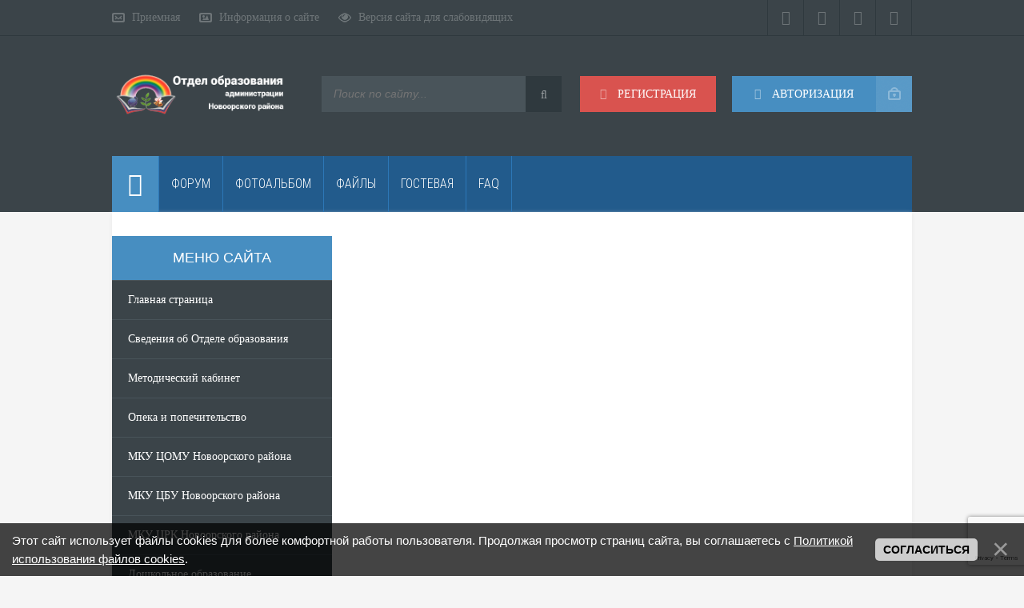

--- FILE ---
content_type: text/html; charset=UTF-8
request_url: https://roonovoorsk.ru/index/estestvenno_nauchnaja_gramotnost/0-332
body_size: 16393
content:
<!DOCTYPE html>
<html lang="ru">
<head>
<meta name="viewport" content="width=device-width, initial-scale=1.0">
<meta charset="utf-8"> 
<title>Отдел образования администрации Новоорского района</title>
<meta name="description" content="Официальный сайт отдела образования администрации Новоорского района Оренбургской облаcти">
<meta name="keywords" content="образование, дети, учеба, занятие, огэ, егэ, экзамены, школы, детские сады,">
<meta name="sputnik-verification" content="2I8oEKtZA31XAlH3">
<link type="text/css" rel="stylesheet" href="/_st/my.css" />
<link href="/assets/css/bvi.min.css" rel="stylesheet"> 

	<link rel="stylesheet" href="/.s/src/base.min.css" />
	<link rel="stylesheet" href="/.s/src/layer1.min.css" />

	<script src="/.s/src/jquery-3.6.0.min.js"></script>
	
	<script src="/.s/src/uwnd.min.js"></script>
	<script src="//s763.ucoz.net/cgi/uutils.fcg?a=uSD&ca=2&ug=999&isp=1&r=0.717810502892196"></script>
	<link rel="stylesheet" href="/.s/src/fancybox5/dist/css/fancybox5.min.css" />
	<script async type="module" src="/.s/src/fancybox5/dist/js/chunks/uFancy-runtime.min.js"></script>
	<script async type="module" src="/.s/src/fancybox5/dist/js/vendors/fancybox5.min.js"></script>
	<script type="module" src="/.s/src/fancybox5/dist/js/uFancy.min.js"></script>
	<script src="/.s/src/bottomInfo.min.js"></script>
	<script src="https://www.google.com/recaptcha/api.js?render=6Ld7TQMsAAAAAI_QH9BM0bdEX32nDIs-me7LKMd5"></script>
	<script>
/* --- UCOZ-JS-DATA --- */
window.uCoz = {"country":"US","language":"ru","ssid":"016622070331110622415","site":{"domain":"roonovoorsk.ru","id":"0roonovoorsk","host":"roonovoorsk.ucoz.ru"},"module":"index","uLightboxType":2,"sign":{"5255":"Помощник","230038":"Этот сайт использует файлы cookies для более комфортной работы пользователя. Продолжая просмотр страниц сайта, вы соглашаетесь с <a href=/index/cookiepolicy target=_blank >Политикой использования файлов cookies</a>.","7287":"Перейти на страницу с фотографией.","230039":"Согласиться"},"bottomInfoData":[{"class":"","id":"cookiePolicy","message":230038,"button":230039,"cookieKey":"cPolOk"}],"layerType":1};
/* --- UCOZ-JS-CODE --- */

	function groupEntryImagesToSlides() {
		let dataAttributeName = { 1:'data-fancybox-group', 2:'data-fancybox' }[ uCoz.uLightboxType ]
		document.querySelectorAll('.eBlock a.ulightbox, .page-content-wrapper a.ulightbox').forEach(element => { element.setAttribute( dataAttributeName, 'entryImagesGroup') })
	}

	document.addEventListener('DOMContentLoaded', groupEntryImagesToSlides)
	
function loginPopupForm(params = {}) { new _uWnd('LF', ' ', -250, -100, { closeonesc:1, resize:1 }, { url:'/index/40' + (params.urlParams ? '?'+params.urlParams : '') }) }
/* --- UCOZ-JS-END --- */
</script>

	<style>.UhideBlock{display:none; }</style>
	<script type="text/javascript">new Image().src = "//counter.yadro.ru/hit;noadsru?r"+escape(document.referrer)+(screen&&";s"+screen.width+"*"+screen.height+"*"+(screen.colorDepth||screen.pixelDepth))+";u"+escape(document.URL)+";"+Date.now();</script>

</head>
<body>
<!-- Шапка сайта --> 
<header>
<!--U1AHEADER1Z--><div id="hbg">
<div id="hl"> 
<div class="headline"> 
<a href="/index/0-3" class="writeus">Приемная</a>
<a href="/index/0-2" class="adsrules">Информация о сайте</a>
<a href="#" class="bvi-open eye_len">Версия сайта для слабовидящих</a> 
<span> 
<a href="/news/rss" class="sb fa fa-rss" title="RSS"></a>
<a href="https://ok.ru/group/62863954673835" target="_blank" class="sb fa fa-odnoklassniki" title="Одноклассники"></a> 
<a href="https://vk.com/public207578990" target="_blank" class="sb fa fa-vk" title="ВКонтакте"></a> 
<a href="https://t.me/neworskobr" target="_blank" class="sb fa fa-telegram" title="Телеграм"></a> 
 </span>
</div>
</div>
<div id="header">
<a href="/" class="logo"></a>
<div class="searchForm">
<form onsubmit="this.sfSbm.disabled=true" action="/search/" name="searchform" method="get" style="margin:0">
<div style="text-align: center;" class="schQuery"><input type="text" id="story" name="q" maxlength="30" size="20" placeholder="Поиск по сайту..." class="queryField"></div>
<div style="text-align: center;" class="schBtn"><button type="submit" class="searchSbmFl" name="sfSbm"><i class="fa fa-search"></i></button></div>
</form>
</div> 
 
<div class="header-controls">

<div class="profile login-btn"><a href="#"><i class="fa fa-sign-in"></i> Авторизация</a></div>
<div class="profile-logged"><a href="/index/3"><i class="fa fa-user"></i> Регистрация</a></div>
<div class="login_block">
<div class="close"></div>

		<script>
		sendFrm549298 = function( form, data = {} ) {
			var o   = $('#frmLg549298')[0];
			var pos = _uGetOffset(o);
			var o2  = $('#blk549298')[0];
			document.body.insertBefore(o2, document.body.firstChild);
			$(o2).css({top:(pos['top'])+'px',left:(pos['left'])+'px',width:o.offsetWidth+'px',height:o.offsetHeight+'px',display:''}).html('<div align="left" style="padding:5px;"><div class="myWinLoad"></div></div>');
			_uPostForm(form, { type:'POST', url:'/index/sub/', data, error:function() {
				$('#blk549298').html('<div align="left" style="padding:10px;"><div class="myWinLoadSF" title="Невозможно выполнить запрос, попробуйте позже"></div></div>');
				_uWnd.alert('<div class="myWinError">Невозможно выполнить запрос, попробуйте позже</div>', '', {w:250, h:90, tm:3000, pad:'15px'} );
				setTimeout("$('#blk549298').css('display', 'none');", '1500');
			}});
			return false
		}
		
		</script>

		<div id="blk549298" style="border:1px solid #CCCCCC;position:absolute;z-index:82;background:url('/.s/img/fr/g.gif');display:none;"></div>

		<form id="frmLg549298" class="login-form local-auth" action="/index/sub/" method="post" onsubmit="return sendFrm549298(this)" data-submitter="sendFrm549298">
			<div class="login_form">
<label for="login_name">Логин</label>
<input class="inp" type="text" name="user" id="login_name">

<label for="login_password">Пароль (<a href="javascript:;" rel="nofollow" onclick="new _uWnd('Prm','Напоминание пароля',300,130,{ closeonesc:1 },{url:'/index/5'});return false;">забыли?</a>):</label>
<input class="inp" type="password" name="password" id="login_password">

<div style="padding-left: 40px;">
<input class="south" type="checkbox" name="rem" id="remsitePage332" value="1" style="float: left;">
<label class="not_label" for="remsitePage332" style="text-align: left;">Запомнить</label></div>
<button class="enter-btn site_button" name="sfSbm" type="submit" title="Войти">Войти</button>
</div>

<style>
#uidLogButton {display: none;} 
#baseLogForm {display: block!important;} 
#uidLogButtonAjx {display: none;} 
#baseLogFormAjx {display: block!important;} 
</style>
			<input type="hidden" name="a"    value="2" />
			<input type="hidden" name="ajax" value="1" />
			<input type="hidden" name="rnd"  value="298" />
			
			
		</form>
</div>

</div>
</div>

<div id="headmenu" class="headmenu">
<button class="nav_btn"><i class="fa fa-navicon"></i><span>Меню</span></button>
<a href="/" class="homelink"><i class="fa fa-home"></i></a>
<ul class="main_nav">
<li><a href="/forum/"><span>Форум</span></a></li>
<li><a href="/photo/"><span>Фотоальбом</span></a></li>
<li><a href="/load/"><span>Файлы</span></a></li> 
<li><a href="/gb/"><span>Гостевая</span></a></li>
<li><a href="/faq/"><span>FAQ</span></a></li>
</ul>
</div>
</div>

<link href="/css/lire.css" rel="stylesheet"><!--/U1AHEADER1Z-->
</header>
<div id="maincont">
<!-- Подключаем левую колонку -->
<div id="sidebar-l"><!--U1CLEFTER1Z--><!-- <block1> -->

<div class="left-block"> 
<div class="btitle-l">Меню сайта</div>
<div class="bcontmenucont">
<ul class="uMenuRoot">
<div id="uNMenuDiv1" class="uMenuV"><ul class="uMenuRoot">
<li><a  href="/" ><span>Главная страница</span></a></li>
<li class="uWithSubmenu"><span >Сведения об Отделе образования</span><ul>
<li><a  href="/index/obshhaja_informacija_ob_otdele_obrazovanija/0-19" ><span>Основные сведения</span></a></li>
<li><a  href="/index/normativno_pravovaja_dokumentacija/0-114" ><span>Нормативно-правовая документация</span></a></li>
<li class="uWithSubmenu"><a  href="/" ><span>Образование</span></a><ul>
<li><a  href="/index/nachalnoe_obshhee/0-98" ><span>Начальное общее</span></a></li>
<li><a  href="/index/osnovnoe_obshhee/0-99" ><span>Основное общее</span></a></li>
<li><a  href="/index/srednee_obshhee/0-100" ><span>Среднее общее</span></a></li>
<li><a  href="/index/semejnoe_obrazovanie/0-127" ><span>Семейное образование</span></a></li>
<li><a  href="/index/obuchenie_detej_invalidov_i_detej_s_ovz/0-40" ><span>Обучение детей-инвалидов и детей с ОВЗ</span></a></li>
<li><a  href="/index/realizacija_programm_v_setevoj_forme/0-253" ><span>Реализация программ в сетевой форме</span></a></li></ul></li>
<li><a  href="/index/shtatnoe_raspisanie/0-113" ><span>Штатное расписание</span></a></li>
<li><a  href="/index/dorozhnaja_karta/0-23" ><span>Дорожная карта</span></a></li>
<li><a  href="/index/ocenka_ehffektivnosti_dejatelnosti_moo_novoorskogo_rajona/0-83" ><span>Оценка эффективности деятельности</span></a></li>
<li><a  href="https://roonovoorsk.ru/index/otchet_o_dejatelnosti_otdela_obrazovanija/0-166" ><span>Отчет о деятельности Отдела образования</span></a></li>
<li><a  href="/index/konkursy_i_vakansii/0-27" ><span>Конкурсы и вакансии</span></a></li></ul></li>
<li class="uWithSubmenu"><span >Методический кабинет</span><ul>
<li><a  href="https://roonovoorsk.ru/index/kadrovyj_sostav_rmk/0-181" ><span>Кадровый состав РМК</span></a></li>
<li><a  href="/index/normativnaja_dokumentacija/0-229" ><span>Нормативная документация</span></a></li>
<li><a  href="/index/odnknr/0-234" ><span>ОДНКНР</span></a></li>
<li><a  href="/index/rajonnoe_metodicheskoe_obedinenie/0-214" ><span>Районное методическое объединение</span></a></li>
<li><a  href="/index/skhemy_analizov_urokov/0-213" ><span>Схемы анализов уроков</span></a></li>
<li><a  href="/index/attestacija_pedagogicheskikh_kadrov/0-54" ><span>Аттестация педагогических кадров</span></a></li>
<li><a  href="/index/obobshhenie_peredovogo_pedagogicheskogo_opyta/0-136" ><span>Обобщение передового педагогического опыта</span></a></li>
<li><a  href="https://roonovoorsk.ru/index/ehksperimentalnaja_rabota/0-168" ><span>Экспериментальная работа</span></a></li>
<li><a  href="/index/nashi_dostizhenija/0-151" ><span>Наши достижения</span></a></li>
<li><a  href="https://roonovoorsk.ru/index/master_klassy_uchitelej_video/0-173" ><span>Мастер-классы учителей</span></a></li>
<li><a  href="https://roonovoorsk.ru/index/konkursy_i_meroprijatija/0-257" ><span>Конкурсы и мероприятия</span></a></li>
<li><a  href="https://roonovoorsk.ru/index/novoorskij_mmc/0-193" ><span>Новоорский ММЦ</span></a></li>
<li><a  href="/index/regionalnye_stazhirovochnye_ploshhadki/0-259" ><span>Региональные стажировочные площадки</span></a></li>
<li><a  href="/index/nastanichestvo/0-343" ><span>Настаничество</span></a></li>
<li><a  href="/index/0-346" ><span>Социализация и адаптация иностр. гражд.</span></a></li></ul></li>
<li class="uWithSubmenu"><span >Опека и попечительство</span><ul>
<li><a  href="/index/kadrovyj_sostav/0-185" ><span>Кадровый состав</span></a></li>
<li><a  href="/index/perechen_dokumentov/0-60" ><span>Перечень документов</span></a></li>
<li><a  href="/index/vazhnaja_informacija/0-61" ><span>Важная информация</span></a></li></ul></li>
<li><a  href="https://zomuno.ru/" target="_blank"><span>МКУ ЦОМУ Новоорского района</span></a></li>
<li><a  href="https://zbuno.ru/" target="_blank"><span>МКУ ЦБУ Новоорского района</span></a></li>
<li><a  href="https://novcrk.oren.muzkult.ru/" target="_blank"><span>МКУ ЦРК Новоорского района</span></a></li>
<li><a  href="/index/doshkolnoe_obrazovanie/0-97" ><span>Дошкольное образование</span></a></li>
<li><a  href="/index/mmc_molodye_pedagogi/0-354" ><span>ММЦ / Молодые педагоги</span></a></li>
<li><a  href="/index/proekty_programm_razvitija_ou_kandidatov_konkursa/0-356" ><span>Проекты программ развития ОУ Кандидатов конкурса</span></a></li>
<li><a  href="/index/municipalnyj_plan_meroprijatij/0-359" ><span>Муниципальный план мероприятий</span></a></li></ul></div>
</ul>
</div>
</div>


<!-- </block1> -->

<!-- <block2> -->

<div class="left-block"> 
<div class="btitle-l">Направления</div>
<div class="bcontmenucont">
<div id="uNMenuDiv1" class="uMenuV">
<ul class="uMenuRoot">
<div id="uNMenuDiv2" class="uMenuV"><ul class="uMenuRoot">
<li><a  href="/index/programma_razvitija/0-227" ><span>Программа развития</span></a></li>
<li><a  href="https://roonovoorsk.ru/index/okhrana_truda/0-220" ><span>Охрана труда</span></a></li>
<li><a  href="/index/0-347" ><span>Профориентация</span></a></li>
<li><a  href="https://roonovoorsk.ru/index/proekt_quot_obrazovanie_quot/0-215" ><span>Проект "Образование" (2018-2024 гг)</span></a></li>
<li><a  href="https://roonovoorsk.ru/index/monitoring/0-57" ><span>Мониторинг муниципальной системы</span></a></li>
<li><a  href="/index/0-275" ><span>Муниципальные механизмы управления качество образования</span></a></li>
<li><a  href="https://roonovoorsk.ru/index/protivodejstvie_korrupcii/0-192" ><span>Противодействие коррупции</span></a></li>
<li class="uWithSubmenu"><a  href="https://roonovoorsk.ru/index/kompleksnaja_bezopasnost_oo/0-47" ><span>Комплексная безопасность</span></a><ul>
<li><a  href="/index/0-335" ><span>Безопасность на воде</span></a></li>
<li><a  href="/index/0-336" ><span>Электробезопасность</span></a></li>
<li><a  href="/index/0-349" ><span>Безопасность на железной дороге</span></a></li></ul></li>
<li><a  href="https://roonovoorsk.ru/index/akt_proverki/0-86" ><span>Результаты проверок государственными органами</span></a></li>
<li><a  href="https://roonovoorsk.ru/index/noko/0-256" ><span>Независимая оценка качества</span></a></li>
<li><a  href="https://roonovoorsk.ru/index/profsojuz/0-20" ><span>Профсоюз</span></a></li>
<li><a  href="/index/0-330" ><span>Функциональная грамотность</span></a></li></ul></div>
</ul>
</div>
</div>
</div>

<!-- </block2> -->

<!-- <block3> -->

<div class="left-block"> 
<div class="btitle-l">Мероприятия</div>
<div class="bcontmenucont">
<ul class="uMenuRoot">
<div id="uNMenuDiv3" class="uMenuV"><ul class="uMenuRoot">
<li><a  href="https://roonovoorsk.ru/index/avgustovskoe_soveshhanie/0-116" ><span>Августовское совещание</span></a></li>
<li><a  href="https://roonovoorsk.ru/index/fgos/0-16" ><span>ФГОС</span></a></li>
<li><a  href="https://roonovoorsk.ru/index/vpr_niko/0-177" ><span>ВПР, НИКО</span></a></li>
<li><a  href="/index/olimpiada/0-255" ><span>Олимпиада</span></a></li>
<li><a  href="https://roonovoorsk.ru/index/shnor/0-242" ><span>ШНОР</span></a></li>
<li><a  href="https://roonovoorsk.ru/index/tpmpk/0-197" ><span>ТПМПК</span></a></li>
<li><a  href="https://roonovoorsk.ru/index/vospitanie_i_dopolnitelnoe_obrazovanie/0-258" ><span>Воспитание и ДО</span></a></li>
<li><a  href="https://roonovoorsk.ru/index/kanikuly/0-217" ><span>Организация отдыха и оздоровления детей</span></a></li>
<li><a  href="https://roonovoorsk.ru/index/pitanie/0-237" ><span>Питание</span></a></li>
<li><a  href="https://roonovoorsk.ru/index/profilnoe_obuchenie/0-232" ><span>Профильное обучение</span></a></li>
<li><a  href="https://roonovoorsk.ru/index/ehlektronnye_platformy/0-231" ><span>Электронные платформы</span></a></li></ul></div>
</ul>
</div>
</div>

<!-- </block3> -->

<!-- <block4> -->

<div class="left-block"> 
<div class="btitle-l">Разное</div>
<div class="bcontmenucont">
<ul class="uMenuRoot">
<div id="uNMenuDiv4" class="uMenuV"><ul class="uMenuRoot">
<li><a  href="https://roonovoorsk.ru/index/profilaktika_grippa/0-226" ><span>Профилактика гриппа и COVID-19</span></a></li>
<li><a  href="https://roonovoorsk.ru/index/informacionnaja_bezopasnost/0-194" ><span>Информационная безопасность</span></a></li>
<li><a  href="https://roonovoorsk.ru/index/policy/0-238" ><span>Политика использования cookie</span></a></li>
<li><a  href="https://roonovoorsk.ru/index/otkrytye_dannye/0-224" ><span>Открытые данные</span></a></li>
<li><a  href="/index/snizhenie_bjurokraticheskoj_nagruzki_na_pedagogov/0-357" ><span>Снижение бюрократической нагрузки</span></a></li></ul></div>
</ul>
</div>
</div>

<!-- </block4> -->

<!-- <block5> -->

<div class="left-block">
<div class="btitle-l">Архив</div>
<div class="bcont-l">
<div align="center"><select class="archMenu" name="archmenu" onchange="top.location.href='/news/'+this.options[this.selectedIndex].value;"><option value="">- Выберите месяц -</option><option value="2007-02">2007 Февраль</option><option value="2007-03">2007 Март</option><option value="2007-04">2007 Апрель</option><option value="2007-05">2007 Май</option><option value="2007-06">2007 Июнь</option><option value="2007-07">2007 Июль</option><option value="2007-08">2007 Август</option><option value="2007-09">2007 Сентябрь</option><option value="2007-10">2007 Октябрь</option><option value="2007-11">2007 Ноябрь</option><option value="2007-12">2007 Декабрь</option><option value="2008-01">2008 Январь</option><option value="2008-02">2008 Февраль</option><option value="2008-03">2008 Март</option><option value="2008-04">2008 Апрель</option><option value="2008-06">2008 Июнь</option><option value="2008-08">2008 Август</option><option value="2008-09">2008 Сентябрь</option><option value="2008-10">2008 Октябрь</option><option value="2008-11">2008 Ноябрь</option><option value="2008-12">2008 Декабрь</option><option value="2009-02">2009 Февраль</option><option value="2009-03">2009 Март</option><option value="2009-04">2009 Апрель</option><option value="2009-05">2009 Май</option><option value="2009-06">2009 Июнь</option><option value="2009-07">2009 Июль</option><option value="2009-08">2009 Август</option><option value="2009-09">2009 Сентябрь</option><option value="2009-10">2009 Октябрь</option><option value="2010-01">2010 Январь</option><option value="2010-02">2010 Февраль</option><option value="2010-03">2010 Март</option><option value="2010-04">2010 Апрель</option><option value="2010-05">2010 Май</option><option value="2010-06">2010 Июнь</option><option value="2010-07">2010 Июль</option><option value="2010-08">2010 Август</option><option value="2010-09">2010 Сентябрь</option><option value="2010-11">2010 Ноябрь</option><option value="2010-12">2010 Декабрь</option><option value="2011-01">2011 Январь</option><option value="2011-02">2011 Февраль</option><option value="2011-03">2011 Март</option><option value="2011-04">2011 Апрель</option><option value="2011-05">2011 Май</option><option value="2011-06">2011 Июнь</option><option value="2011-08">2011 Август</option><option value="2011-09">2011 Сентябрь</option><option value="2011-10">2011 Октябрь</option><option value="2011-11">2011 Ноябрь</option><option value="2011-12">2011 Декабрь</option><option value="2012-01">2012 Январь</option><option value="2012-02">2012 Февраль</option><option value="2012-03">2012 Март</option><option value="2012-04">2012 Апрель</option><option value="2012-05">2012 Май</option><option value="2012-09">2012 Сентябрь</option><option value="2012-10">2012 Октябрь</option><option value="2012-11">2012 Ноябрь</option><option value="2012-12">2012 Декабрь</option><option value="2013-01">2013 Январь</option><option value="2013-02">2013 Февраль</option><option value="2013-03">2013 Март</option><option value="2013-04">2013 Апрель</option><option value="2013-05">2013 Май</option><option value="2013-06">2013 Июнь</option><option value="2013-07">2013 Июль</option><option value="2013-08">2013 Август</option><option value="2013-09">2013 Сентябрь</option><option value="2013-10">2013 Октябрь</option><option value="2013-11">2013 Ноябрь</option><option value="2013-12">2013 Декабрь</option><option value="2014-01">2014 Январь</option><option value="2014-02">2014 Февраль</option><option value="2014-03">2014 Март</option><option value="2014-04">2014 Апрель</option><option value="2014-05">2014 Май</option><option value="2014-06">2014 Июнь</option><option value="2014-07">2014 Июль</option><option value="2014-08">2014 Август</option><option value="2014-09">2014 Сентябрь</option><option value="2014-10">2014 Октябрь</option><option value="2014-11">2014 Ноябрь</option><option value="2014-12">2014 Декабрь</option><option value="2015-01">2015 Январь</option><option value="2015-02">2015 Февраль</option><option value="2015-03">2015 Март</option><option value="2015-04">2015 Апрель</option><option value="2015-05">2015 Май</option><option value="2015-06">2015 Июнь</option><option value="2015-07">2015 Июль</option><option value="2015-10">2015 Октябрь</option><option value="2015-11">2015 Ноябрь</option><option value="2015-12">2015 Декабрь</option><option value="2016-01">2016 Январь</option><option value="2016-02">2016 Февраль</option><option value="2016-03">2016 Март</option><option value="2016-04">2016 Апрель</option><option value="2016-05">2016 Май</option><option value="2016-06">2016 Июнь</option><option value="2016-07">2016 Июль</option><option value="2016-08">2016 Август</option><option value="2016-09">2016 Сентябрь</option><option value="2016-10">2016 Октябрь</option><option value="2016-11">2016 Ноябрь</option><option value="2016-12">2016 Декабрь</option><option value="2017-01">2017 Январь</option><option value="2017-02">2017 Февраль</option><option value="2017-03">2017 Март</option><option value="2017-04">2017 Апрель</option><option value="2017-05">2017 Май</option><option value="2017-06">2017 Июнь</option><option value="2017-07">2017 Июль</option><option value="2017-08">2017 Август</option><option value="2017-09">2017 Сентябрь</option><option value="2017-10">2017 Октябрь</option><option value="2017-11">2017 Ноябрь</option><option value="2017-12">2017 Декабрь</option><option value="2018-01">2018 Январь</option><option value="2018-02">2018 Февраль</option><option value="2018-03">2018 Март</option><option value="2018-04">2018 Апрель</option><option value="2018-05">2018 Май</option><option value="2018-06">2018 Июнь</option><option value="2018-07">2018 Июль</option><option value="2018-08">2018 Август</option><option value="2018-09">2018 Сентябрь</option><option value="2018-10">2018 Октябрь</option><option value="2018-11">2018 Ноябрь</option><option value="2018-12">2018 Декабрь</option><option value="2019-01">2019 Январь</option><option value="2019-02">2019 Февраль</option><option value="2019-03">2019 Март</option><option value="2019-04">2019 Апрель</option><option value="2019-05">2019 Май</option><option value="2019-06">2019 Июнь</option><option value="2019-07">2019 Июль</option><option value="2019-08">2019 Август</option><option value="2019-09">2019 Сентябрь</option><option value="2019-10">2019 Октябрь</option><option value="2019-11">2019 Ноябрь</option><option value="2019-12">2019 Декабрь</option><option value="2020-01">2020 Январь</option><option value="2020-02">2020 Февраль</option><option value="2020-03">2020 Март</option><option value="2020-04">2020 Апрель</option><option value="2020-05">2020 Май</option><option value="2020-06">2020 Июнь</option><option value="2020-07">2020 Июль</option><option value="2020-08">2020 Август</option><option value="2020-09">2020 Сентябрь</option><option value="2020-10">2020 Октябрь</option><option value="2020-11">2020 Ноябрь</option><option value="2020-12">2020 Декабрь</option><option value="2021-01">2021 Январь</option><option value="2021-02">2021 Февраль</option><option value="2021-03">2021 Март</option><option value="2021-04">2021 Апрель</option><option value="2021-05">2021 Май</option><option value="2021-06">2021 Июнь</option><option value="2021-07">2021 Июль</option><option value="2021-08">2021 Август</option><option value="2021-09">2021 Сентябрь</option><option value="2021-10">2021 Октябрь</option><option value="2021-11">2021 Ноябрь</option><option value="2021-12">2021 Декабрь</option><option value="2022-01">2022 Январь</option><option value="2022-02">2022 Февраль</option><option value="2022-03">2022 Март</option><option value="2022-04">2022 Апрель</option><option value="2022-05">2022 Май</option><option value="2022-06">2022 Июнь</option><option value="2022-07">2022 Июль</option><option value="2022-08">2022 Август</option><option value="2022-09">2022 Сентябрь</option><option value="2022-10">2022 Октябрь</option><option value="2022-11">2022 Ноябрь</option><option value="2022-12">2022 Декабрь</option><option value="2023-01">2023 Январь</option><option value="2023-02">2023 Февраль</option><option value="2023-03">2023 Март</option><option value="2023-04">2023 Апрель</option><option value="2023-05">2023 Май</option><option value="2023-06">2023 Июнь</option><option value="2023-07">2023 Июль</option><option value="2023-08">2023 Август</option><option value="2023-09">2023 Сентябрь</option><option value="2023-10">2023 Октябрь</option><option value="2023-11">2023 Ноябрь</option><option value="2023-12">2023 Декабрь</option><option value="2024-01">2024 Январь</option><option value="2024-02">2024 Февраль</option><option value="2024-03">2024 Март</option><option value="2024-04">2024 Апрель</option><option value="2024-05">2024 Май</option><option value="2024-06">2024 Июнь</option><option value="2024-07">2024 Июль</option><option value="2024-08">2024 Август</option><option value="2024-09">2024 Сентябрь</option><option value="2024-10">2024 Октябрь</option><option value="2024-11">2024 Ноябрь</option><option value="2024-12">2024 Декабрь</option><option value="2025-01">2025 Январь</option><option value="2025-02">2025 Февраль</option><option value="2025-03">2025 Март</option><option value="2025-04">2025 Апрель</option><option value="2025-05">2025 Май</option><option value="2025-06">2025 Июнь</option><option value="2025-07">2025 Июль</option><option value="2025-09">2025 Сентябрь</option><option value="2025-10">2025 Октябрь</option><option value="2025-11">2025 Ноябрь</option><option value="2025-12">2025 Декабрь</option><option value="2026-01">2026 Январь</option></select></div> 
<ul class="archUl"><li class="archLi"><a class="archLink" href="/news/2007-02">2007 Февраль</a></li><li class="archLi"><a class="archLink" href="/news/2007-03">2007 Март</a></li><li class="archLi"><a class="archLink" href="/news/2007-04">2007 Апрель</a></li><li class="archLi"><a class="archLink" href="/news/2007-05">2007 Май</a></li><li class="archLi"><a class="archLink" href="/news/2007-06">2007 Июнь</a></li><li class="archLi"><a class="archLink" href="/news/2007-07">2007 Июль</a></li><li class="archLi"><a class="archLink" href="/news/2007-08">2007 Август</a></li><li class="archLi"><a class="archLink" href="/news/2007-09">2007 Сентябрь</a></li><li class="archLi"><a class="archLink" href="/news/2007-10">2007 Октябрь</a></li><li class="archLi"><a class="archLink" href="/news/2007-11">2007 Ноябрь</a></li><li class="archLi"><a class="archLink" href="/news/2007-12">2007 Декабрь</a></li><li class="archLi"><a class="archLink" href="/news/2008-01">2008 Январь</a></li><li class="archLi"><a class="archLink" href="/news/2008-02">2008 Февраль</a></li><li class="archLi"><a class="archLink" href="/news/2008-03">2008 Март</a></li><li class="archLi"><a class="archLink" href="/news/2008-04">2008 Апрель</a></li><li class="archLi"><a class="archLink" href="/news/2008-06">2008 Июнь</a></li><li class="archLi"><a class="archLink" href="/news/2008-08">2008 Август</a></li><li class="archLi"><a class="archLink" href="/news/2008-09">2008 Сентябрь</a></li><li class="archLi"><a class="archLink" href="/news/2008-10">2008 Октябрь</a></li><li class="archLi"><a class="archLink" href="/news/2008-11">2008 Ноябрь</a></li><li class="archLi"><a class="archLink" href="/news/2008-12">2008 Декабрь</a></li><li class="archLi"><a class="archLink" href="/news/2009-02">2009 Февраль</a></li><li class="archLi"><a class="archLink" href="/news/2009-03">2009 Март</a></li><li class="archLi"><a class="archLink" href="/news/2009-04">2009 Апрель</a></li><li class="archLi"><a class="archLink" href="/news/2009-05">2009 Май</a></li><li class="archLi"><a class="archLink" href="/news/2009-06">2009 Июнь</a></li><li class="archLi"><a class="archLink" href="/news/2009-07">2009 Июль</a></li><li class="archLi"><a class="archLink" href="/news/2009-08">2009 Август</a></li><li class="archLi"><a class="archLink" href="/news/2009-09">2009 Сентябрь</a></li><li class="archLi"><a class="archLink" href="/news/2009-10">2009 Октябрь</a></li><li class="archLi"><a class="archLink" href="/news/2010-01">2010 Январь</a></li><li class="archLi"><a class="archLink" href="/news/2010-02">2010 Февраль</a></li><li class="archLi"><a class="archLink" href="/news/2010-03">2010 Март</a></li><li class="archLi"><a class="archLink" href="/news/2010-04">2010 Апрель</a></li><li class="archLi"><a class="archLink" href="/news/2010-05">2010 Май</a></li><li class="archLi"><a class="archLink" href="/news/2010-06">2010 Июнь</a></li><li class="archLi"><a class="archLink" href="/news/2010-07">2010 Июль</a></li><li class="archLi"><a class="archLink" href="/news/2010-08">2010 Август</a></li><li class="archLi"><a class="archLink" href="/news/2010-09">2010 Сентябрь</a></li><li class="archLi"><a class="archLink" href="/news/2010-11">2010 Ноябрь</a></li><li class="archLi"><a class="archLink" href="/news/2010-12">2010 Декабрь</a></li><li class="archLi"><a class="archLink" href="/news/2011-01">2011 Январь</a></li><li class="archLi"><a class="archLink" href="/news/2011-02">2011 Февраль</a></li><li class="archLi"><a class="archLink" href="/news/2011-03">2011 Март</a></li><li class="archLi"><a class="archLink" href="/news/2011-04">2011 Апрель</a></li><li class="archLi"><a class="archLink" href="/news/2011-05">2011 Май</a></li><li class="archLi"><a class="archLink" href="/news/2011-06">2011 Июнь</a></li><li class="archLi"><a class="archLink" href="/news/2011-08">2011 Август</a></li><li class="archLi"><a class="archLink" href="/news/2011-09">2011 Сентябрь</a></li><li class="archLi"><a class="archLink" href="/news/2011-10">2011 Октябрь</a></li><li class="archLi"><a class="archLink" href="/news/2011-11">2011 Ноябрь</a></li><li class="archLi"><a class="archLink" href="/news/2011-12">2011 Декабрь</a></li><li class="archLi"><a class="archLink" href="/news/2012-01">2012 Январь</a></li><li class="archLi"><a class="archLink" href="/news/2012-02">2012 Февраль</a></li><li class="archLi"><a class="archLink" href="/news/2012-03">2012 Март</a></li><li class="archLi"><a class="archLink" href="/news/2012-04">2012 Апрель</a></li><li class="archLi"><a class="archLink" href="/news/2012-05">2012 Май</a></li><li class="archLi"><a class="archLink" href="/news/2012-09">2012 Сентябрь</a></li><li class="archLi"><a class="archLink" href="/news/2012-10">2012 Октябрь</a></li><li class="archLi"><a class="archLink" href="/news/2012-11">2012 Ноябрь</a></li><li class="archLi"><a class="archLink" href="/news/2012-12">2012 Декабрь</a></li><li class="archLi"><a class="archLink" href="/news/2013-01">2013 Январь</a></li><li class="archLi"><a class="archLink" href="/news/2013-02">2013 Февраль</a></li><li class="archLi"><a class="archLink" href="/news/2013-03">2013 Март</a></li><li class="archLi"><a class="archLink" href="/news/2013-04">2013 Апрель</a></li><li class="archLi"><a class="archLink" href="/news/2013-05">2013 Май</a></li><li class="archLi"><a class="archLink" href="/news/2013-06">2013 Июнь</a></li><li class="archLi"><a class="archLink" href="/news/2013-07">2013 Июль</a></li><li class="archLi"><a class="archLink" href="/news/2013-08">2013 Август</a></li><li class="archLi"><a class="archLink" href="/news/2013-09">2013 Сентябрь</a></li><li class="archLi"><a class="archLink" href="/news/2013-10">2013 Октябрь</a></li><li class="archLi"><a class="archLink" href="/news/2013-11">2013 Ноябрь</a></li><li class="archLi"><a class="archLink" href="/news/2013-12">2013 Декабрь</a></li><li class="archLi"><a class="archLink" href="/news/2014-01">2014 Январь</a></li><li class="archLi"><a class="archLink" href="/news/2014-02">2014 Февраль</a></li><li class="archLi"><a class="archLink" href="/news/2014-03">2014 Март</a></li><li class="archLi"><a class="archLink" href="/news/2014-04">2014 Апрель</a></li><li class="archLi"><a class="archLink" href="/news/2014-05">2014 Май</a></li><li class="archLi"><a class="archLink" href="/news/2014-06">2014 Июнь</a></li><li class="archLi"><a class="archLink" href="/news/2014-07">2014 Июль</a></li><li class="archLi"><a class="archLink" href="/news/2014-08">2014 Август</a></li><li class="archLi"><a class="archLink" href="/news/2014-09">2014 Сентябрь</a></li><li class="archLi"><a class="archLink" href="/news/2014-10">2014 Октябрь</a></li><li class="archLi"><a class="archLink" href="/news/2014-11">2014 Ноябрь</a></li><li class="archLi"><a class="archLink" href="/news/2014-12">2014 Декабрь</a></li><li class="archLi"><a class="archLink" href="/news/2015-01">2015 Январь</a></li><li class="archLi"><a class="archLink" href="/news/2015-02">2015 Февраль</a></li><li class="archLi"><a class="archLink" href="/news/2015-03">2015 Март</a></li><li class="archLi"><a class="archLink" href="/news/2015-04">2015 Апрель</a></li><li class="archLi"><a class="archLink" href="/news/2015-05">2015 Май</a></li><li class="archLi"><a class="archLink" href="/news/2015-06">2015 Июнь</a></li><li class="archLi"><a class="archLink" href="/news/2015-07">2015 Июль</a></li><li class="archLi"><a class="archLink" href="/news/2015-10">2015 Октябрь</a></li><li class="archLi"><a class="archLink" href="/news/2015-11">2015 Ноябрь</a></li><li class="archLi"><a class="archLink" href="/news/2015-12">2015 Декабрь</a></li><li class="archLi"><a class="archLink" href="/news/2016-01">2016 Январь</a></li><li class="archLi"><a class="archLink" href="/news/2016-02">2016 Февраль</a></li><li class="archLi"><a class="archLink" href="/news/2016-03">2016 Март</a></li><li class="archLi"><a class="archLink" href="/news/2016-04">2016 Апрель</a></li><li class="archLi"><a class="archLink" href="/news/2016-05">2016 Май</a></li><li class="archLi"><a class="archLink" href="/news/2016-06">2016 Июнь</a></li><li class="archLi"><a class="archLink" href="/news/2016-07">2016 Июль</a></li><li class="archLi"><a class="archLink" href="/news/2016-08">2016 Август</a></li><li class="archLi"><a class="archLink" href="/news/2016-09">2016 Сентябрь</a></li><li class="archLi"><a class="archLink" href="/news/2016-10">2016 Октябрь</a></li><li class="archLi"><a class="archLink" href="/news/2016-11">2016 Ноябрь</a></li><li class="archLi"><a class="archLink" href="/news/2016-12">2016 Декабрь</a></li><li class="archLi"><a class="archLink" href="/news/2017-01">2017 Январь</a></li><li class="archLi"><a class="archLink" href="/news/2017-02">2017 Февраль</a></li><li class="archLi"><a class="archLink" href="/news/2017-03">2017 Март</a></li><li class="archLi"><a class="archLink" href="/news/2017-04">2017 Апрель</a></li><li class="archLi"><a class="archLink" href="/news/2017-05">2017 Май</a></li><li class="archLi"><a class="archLink" href="/news/2017-06">2017 Июнь</a></li><li class="archLi"><a class="archLink" href="/news/2017-07">2017 Июль</a></li><li class="archLi"><a class="archLink" href="/news/2017-08">2017 Август</a></li><li class="archLi"><a class="archLink" href="/news/2017-09">2017 Сентябрь</a></li><li class="archLi"><a class="archLink" href="/news/2017-10">2017 Октябрь</a></li><li class="archLi"><a class="archLink" href="/news/2017-11">2017 Ноябрь</a></li><li class="archLi"><a class="archLink" href="/news/2017-12">2017 Декабрь</a></li><li class="archLi"><a class="archLink" href="/news/2018-01">2018 Январь</a></li><li class="archLi"><a class="archLink" href="/news/2018-02">2018 Февраль</a></li><li class="archLi"><a class="archLink" href="/news/2018-03">2018 Март</a></li><li class="archLi"><a class="archLink" href="/news/2018-04">2018 Апрель</a></li><li class="archLi"><a class="archLink" href="/news/2018-05">2018 Май</a></li><li class="archLi"><a class="archLink" href="/news/2018-06">2018 Июнь</a></li><li class="archLi"><a class="archLink" href="/news/2018-07">2018 Июль</a></li><li class="archLi"><a class="archLink" href="/news/2018-08">2018 Август</a></li><li class="archLi"><a class="archLink" href="/news/2018-09">2018 Сентябрь</a></li><li class="archLi"><a class="archLink" href="/news/2018-10">2018 Октябрь</a></li><li class="archLi"><a class="archLink" href="/news/2018-11">2018 Ноябрь</a></li><li class="archLi"><a class="archLink" href="/news/2018-12">2018 Декабрь</a></li><li class="archLi"><a class="archLink" href="/news/2019-01">2019 Январь</a></li><li class="archLi"><a class="archLink" href="/news/2019-02">2019 Февраль</a></li><li class="archLi"><a class="archLink" href="/news/2019-03">2019 Март</a></li><li class="archLi"><a class="archLink" href="/news/2019-04">2019 Апрель</a></li><li class="archLi"><a class="archLink" href="/news/2019-05">2019 Май</a></li><li class="archLi"><a class="archLink" href="/news/2019-06">2019 Июнь</a></li><li class="archLi"><a class="archLink" href="/news/2019-07">2019 Июль</a></li><li class="archLi"><a class="archLink" href="/news/2019-08">2019 Август</a></li><li class="archLi"><a class="archLink" href="/news/2019-09">2019 Сентябрь</a></li><li class="archLi"><a class="archLink" href="/news/2019-10">2019 Октябрь</a></li><li class="archLi"><a class="archLink" href="/news/2019-11">2019 Ноябрь</a></li><li class="archLi"><a class="archLink" href="/news/2019-12">2019 Декабрь</a></li><li class="archLi"><a class="archLink" href="/news/2020-01">2020 Январь</a></li><li class="archLi"><a class="archLink" href="/news/2020-02">2020 Февраль</a></li><li class="archLi"><a class="archLink" href="/news/2020-03">2020 Март</a></li><li class="archLi"><a class="archLink" href="/news/2020-04">2020 Апрель</a></li><li class="archLi"><a class="archLink" href="/news/2020-05">2020 Май</a></li><li class="archLi"><a class="archLink" href="/news/2020-06">2020 Июнь</a></li><li class="archLi"><a class="archLink" href="/news/2020-07">2020 Июль</a></li><li class="archLi"><a class="archLink" href="/news/2020-08">2020 Август</a></li><li class="archLi"><a class="archLink" href="/news/2020-09">2020 Сентябрь</a></li><li class="archLi"><a class="archLink" href="/news/2020-10">2020 Октябрь</a></li><li class="archLi"><a class="archLink" href="/news/2020-11">2020 Ноябрь</a></li><li class="archLi"><a class="archLink" href="/news/2020-12">2020 Декабрь</a></li><li class="archLi"><a class="archLink" href="/news/2021-01">2021 Январь</a></li><li class="archLi"><a class="archLink" href="/news/2021-02">2021 Февраль</a></li><li class="archLi"><a class="archLink" href="/news/2021-03">2021 Март</a></li><li class="archLi"><a class="archLink" href="/news/2021-04">2021 Апрель</a></li><li class="archLi"><a class="archLink" href="/news/2021-05">2021 Май</a></li><li class="archLi"><a class="archLink" href="/news/2021-06">2021 Июнь</a></li><li class="archLi"><a class="archLink" href="/news/2021-07">2021 Июль</a></li><li class="archLi"><a class="archLink" href="/news/2021-08">2021 Август</a></li><li class="archLi"><a class="archLink" href="/news/2021-09">2021 Сентябрь</a></li><li class="archLi"><a class="archLink" href="/news/2021-10">2021 Октябрь</a></li><li class="archLi"><a class="archLink" href="/news/2021-11">2021 Ноябрь</a></li><li class="archLi"><a class="archLink" href="/news/2021-12">2021 Декабрь</a></li><li class="archLi"><a class="archLink" href="/news/2022-01">2022 Январь</a></li><li class="archLi"><a class="archLink" href="/news/2022-02">2022 Февраль</a></li><li class="archLi"><a class="archLink" href="/news/2022-03">2022 Март</a></li><li class="archLi"><a class="archLink" href="/news/2022-04">2022 Апрель</a></li><li class="archLi"><a class="archLink" href="/news/2022-05">2022 Май</a></li><li class="archLi"><a class="archLink" href="/news/2022-06">2022 Июнь</a></li><li class="archLi"><a class="archLink" href="/news/2022-07">2022 Июль</a></li><li class="archLi"><a class="archLink" href="/news/2022-08">2022 Август</a></li><li class="archLi"><a class="archLink" href="/news/2022-09">2022 Сентябрь</a></li><li class="archLi"><a class="archLink" href="/news/2022-10">2022 Октябрь</a></li><li class="archLi"><a class="archLink" href="/news/2022-11">2022 Ноябрь</a></li><li class="archLi"><a class="archLink" href="/news/2022-12">2022 Декабрь</a></li><li class="archLi"><a class="archLink" href="/news/2023-01">2023 Январь</a></li><li class="archLi"><a class="archLink" href="/news/2023-02">2023 Февраль</a></li><li class="archLi"><a class="archLink" href="/news/2023-03">2023 Март</a></li><li class="archLi"><a class="archLink" href="/news/2023-04">2023 Апрель</a></li><li class="archLi"><a class="archLink" href="/news/2023-05">2023 Май</a></li><li class="archLi"><a class="archLink" href="/news/2023-06">2023 Июнь</a></li><li class="archLi"><a class="archLink" href="/news/2023-07">2023 Июль</a></li><li class="archLi"><a class="archLink" href="/news/2023-08">2023 Август</a></li><li class="archLi"><a class="archLink" href="/news/2023-09">2023 Сентябрь</a></li><li class="archLi"><a class="archLink" href="/news/2023-10">2023 Октябрь</a></li><li class="archLi"><a class="archLink" href="/news/2023-11">2023 Ноябрь</a></li><li class="archLi"><a class="archLink" href="/news/2023-12">2023 Декабрь</a></li><li class="archLi"><a class="archLink" href="/news/2024-01">2024 Январь</a></li><li class="archLi"><a class="archLink" href="/news/2024-02">2024 Февраль</a></li><li class="archLi"><a class="archLink" href="/news/2024-03">2024 Март</a></li><li class="archLi"><a class="archLink" href="/news/2024-04">2024 Апрель</a></li><li class="archLi"><a class="archLink" href="/news/2024-05">2024 Май</a></li><li class="archLi"><a class="archLink" href="/news/2024-06">2024 Июнь</a></li><li class="archLi"><a class="archLink" href="/news/2024-07">2024 Июль</a></li><li class="archLi"><a class="archLink" href="/news/2024-08">2024 Август</a></li><li class="archLi"><a class="archLink" href="/news/2024-09">2024 Сентябрь</a></li><li class="archLi"><a class="archLink" href="/news/2024-10">2024 Октябрь</a></li><li class="archLi"><a class="archLink" href="/news/2024-11">2024 Ноябрь</a></li><li class="archLi"><a class="archLink" href="/news/2024-12">2024 Декабрь</a></li><li class="archLi"><a class="archLink" href="/news/2025-01">2025 Январь</a></li><li class="archLi"><a class="archLink" href="/news/2025-02">2025 Февраль</a></li><li class="archLi"><a class="archLink" href="/news/2025-03">2025 Март</a></li><li class="archLi"><a class="archLink" href="/news/2025-04">2025 Апрель</a></li><li class="archLi"><a class="archLink" href="/news/2025-05">2025 Май</a></li><li class="archLi"><a class="archLink" href="/news/2025-06">2025 Июнь</a></li><li class="archLi"><a class="archLink" href="/news/2025-07">2025 Июль</a></li><li class="archLi"><a class="archLink" href="/news/2025-09">2025 Сентябрь</a></li><li class="archLi"><a class="archLink" href="/news/2025-10">2025 Октябрь</a></li><li class="archLi"><a class="archLink" href="/news/2025-11">2025 Ноябрь</a></li><li class="archLi"><a class="archLink" href="/news/2025-12">2025 Декабрь</a></li><li class="archLi"><a class="archLink" href="/news/2026-01">2026 Январь</a></li></ul>
<script src="/js/ARCHIVE.js"></script>
</div>
</div>

<!-- </block5> -->

<!-- <block6> -->

<div class="left-block">
<div class="btitle-l">Опрос</div>
<div class="bcont-l">
<script>function pollnow885(){document.getElementById('PlBtn885').disabled=true;_uPostForm('pollform885',{url:'/poll/',type:'POST'});}function polll885(id,i){_uPostForm('',{url:'/poll/'+id+'-1-'+i+'-885',type:'GET'});}</script><div id="pollBlock885"><form id="pollform885" onsubmit="pollnow885();return false;"><div class="btitlepoll">Наш опрос</div>
<div class="bcontpoll">
<div class="pollBlock" style="padding: 18px;">
<div class="pollQue" style="text-align:center;width:100%;padding-bottom:20px;margin-bottom:20px;border-bottom:1px solid #f2f2f2;display:block;"><b>Оцените наш сайт</b></div>
<div class="pollanswers">
<div class="answer"><input id="a8851" type="radio" name="answer" value="1" style="vertical-align:middle;" /> <label style="vertical-align:middle;display:inline;" for="a8851">Отлично</label></div>
<div class="answer"><input id="a8852" type="radio" name="answer" value="2" style="vertical-align:middle;" /> <label style="vertical-align:middle;display:inline;" for="a8852">Хорошо</label></div>
<div class="answer"><input id="a8853" type="radio" name="answer" value="3" style="vertical-align:middle;" /> <label style="vertical-align:middle;display:inline;" for="a8853">Нормально</label></div>
<div class="answer"><input id="a8854" type="radio" name="answer" value="4" style="vertical-align:middle;" /> <label style="vertical-align:middle;display:inline;" for="a8854">Плохо</label></div>
<div class="answer"><input id="a8855" type="radio" name="answer" value="5" style="vertical-align:middle;" /> <label style="vertical-align:middle;display:inline;" for="a8855">Ужасно</label></div>

					<div id="pollSbm885" class="pollButton"><input class="pollBut" id="PlBtn885" type="submit" value="ОТВЕТИТЬ" /></div>
					<input type="hidden" name="ssid" value="016622070331110622415" />
					<input type="hidden" name="id"   value="1" />
					<input type="hidden" name="a"    value="1" />
					<input type="hidden" name="ajax" value="885" />

<div class="polldetails"><i class="fa fa-users"></i> Голосов: <b>542</b></div>

<div align="center" id="pollSbm485" class="pollButton">
<input class="pollBut2" type="submit" value="Голосовать" />
<input class="pollBut2 blue" type="submit" href="javascript:;" rel="nofollow" onclick="new _uWnd('PollR','Результаты опроса',660,200,{closeonesc:1,maxh:400},{url:'/poll/1'});return false;" value="Результаты" />
</div>

</div>
</div>
</div>
<input class="pollBut" type="submit" value="Ответить" style="display: none;">

<script type="text/javascript">
var a = ['1','2','3','4','5','6','1','2','3','4','5','6'];
for(var i = 0; i < a.length; i++){$('div.answer div').eq(i).addClass('progress');$('div.answer div div').eq(i).addClass('progress'+[i]).css({marginTop: '-3px', marginBottom: '-3px',backgroundRepeat: 'repeat-x'});}
$('div.answer span').each(function(){$(this).html($(this).html()+' - <span class="procent">'+$(this).attr('title').split(':')[1]+'</span>')});
</script>

<style>
.progress { padding-top: 0px !important; margin-top: 0px !important;overflow: hidden; height: 15px !important; margin-bottom: 5px !important; background-color: #f7f7f7; background-image: -moz-linear-gradient(top, #f5f5f5, #f9f9f9); background-image: -ms-linear-gradient(top, #f5f5f5, #f9f9f9); background-image: -webkit-gradient(linear, 0 0, 0 100%, from(#f5f5f5), to(#f9f9f9)); background-image: -webkit-linear-gradient(top, #f5f5f5, #f9f9f9); background-image: -o-linear-gradient(top, #f5f5f5, #f9f9f9); background-image: linear-gradient(top, #f5f5f5, #f9f9f9); background-repeat: repeat-x; filter: progid:DXImageTransform.Microsoft.gradient(startColorstr='#f5f5f5', endColorstr='#f9f9f9', GradientType=0); -webkit-box-shadow: inset 0 1px 2px rgba(0, 0, 0, 0.1); -moz-box-shadow: inset 0 1px 2px rgba(0, 0, 0, 0.1); box-shadow: inset 0 1px 2px rgba(0, 0, 0, 0.1); -webkit-border-radius: 4px; -moz-border-radius: 4px; border-radius: 4px; }
.progress0, .progress5 { margin-top: 0px !important; margin-bottom: 0px !important; color: #ffffff !important; text-align: center !important; text-indent: -2000em !important; height: 15px !important; display: block !important; text-shadow: 0 -1px 0 rgba(0, 0, 0, 0.25) !important; background: #0e90d2 !important; background-image: -moz-linear-gradient(top, #149bdf, #0480be) !important; background-image: -ms-linear-gradient(top, #149bdf, #0480be) !important; background-image: -webkit-gradient(linear, 0 0, 0 100%, from(#149bdf), to(#0480be)) !important; background-image: -webkit-linear-gradient(top, #149bdf, #0480be) !important; background-image: -o-linear-gradient(top, #149bdf, #0480be) !important; background-image: linear-gradient(top, #149bdf, #0480be) !important; background-repeat: repeat-x !important; filter: progid:DXImageTransform.Microsoft.gradient(startColorstr='#149bdf', endColorstr='#0480be', GradientType=0) !important; border-radius: 0px; }
.progress1, .progress6 { margin-top: 0px !important; margin-bottom: 0px !important; color: #ffffff !important; text-align: center !important; text-indent: -2000em !important; height: 15px !important; display: block !important; text-shadow: 0 -1px 0 rgba(0, 0, 0, 0.25) !important; background-color: #dd514c !important; background-image: -moz-linear-gradient(top, #ee5f5b, #c43c35) !important; background-image: -ms-linear-gradient(top, #ee5f5b, #c43c35) !important; background-image: -webkit-gradient(linear, 0 0, 0 100%, from(#ee5f5b), to(#c43c35)) !important; background-image: -webkit-linear-gradient(top, #ee5f5b, #c43c35) !important; background-image: -o-linear-gradient(top, #ee5f5b, #c43c35) !important; background-image: linear-gradient(top, #ee5f5b, #c43c35) !important; background-repeat: repeat-x !important; filter: progid:DXImageTransform.Microsoft.gradient(startColorstr='#ee5f5b', endColorstr='#c43c35', GradientType=0) !important; border-radius: 0px; }
.progress2, .progress7 { margin-top: 0px !important; margin-bottom: 0px !important; color: #ffffff !important; text-align: center !important; text-indent: -2000em !important; height: 15px !important; display: block !important; text-shadow: 0 -1px 0 rgba(0, 0, 0, 0.25) !important; background-color: #5eb95e !important; background-image: -moz-linear-gradient(top, #62c462, #57a957) !important; background-image: -ms-linear-gradient(top, #62c462, #57a957) !important; background-image: -webkit-gradient(linear, 0 0, 0 100%, from(#62c462), to(#57a957)) !important; background-image: -webkit-linear-gradient(top, #62c462, #57a957) !important; background-image: -o-linear-gradient(top, #62c462, #57a957) !important; background-image: linear-gradient(top, #62c462, #57a957) !important; background-repeat: repeat-x !important; filter: progid:DXImageTransform.Microsoft.gradient(startColorstr='#62c462', endColorstr='#57a957', GradientType=0) !important; border-radius: 0px; }
.progress3, .progress8 { margin-top: 0px !important; margin-bottom: 0px !important; color: #ffffff !important; text-align: center !important; text-indent: -2000em !important; height: 15px !important; display: block !important; text-shadow: 0 -1px 0 rgba(0, 0, 0, 0.25) !important; background-color: #4bb1cf !important; background-image: -moz-linear-gradient(top, #5bc0de, #339bb9) !important; background-image: -ms-linear-gradient(top, #5bc0de, #339bb9) !important; background-image: -webkit-gradient(linear, 0 0, 0 100%, from(#5bc0de), to(#339bb9)) !important; background-image: -webkit-linear-gradient(top, #5bc0de, #339bb9) !important; background-image: -o-linear-gradient(top, #5bc0de, #339bb9) !important; background-image: linear-gradient(top, #5bc0de, #339bb9) !important; background-repeat: repeat-x !important; filter: progid:DXImageTransform.Microsoft.gradient(startColorstr='#5bc0de', endColorstr='#339bb9', GradientType=0)!important; border-radius: 0px; }
.progress4, .progress9 {margin-top: 0px !important; margin-bottom: 0px !important; color: #ffffff !important; text-align: center !important; text-indent: -2000em !important; height: 15px !important; display: block !important; text-shadow: 0 -1px 0 rgba(0, 0, 0, 0.25) !important; background-color: #faa732 !important; background-image: -moz-linear-gradient(top, #fbb450, #f89406) !important; background-image: -ms-linear-gradient(top, #fbb450, #f89406) !important; background-image: -webkit-gradient(linear, 0 0, 0 100%, from(#fbb450), to(#f89406)) !important; background-image: -webkit-linear-gradient(top, #fbb450, #f89406) !important; background-image: -o-linear-gradient(top, #fbb450, #f89406) !important; background-image: linear-gradient(top, #fbb450, #f89406) !important; background-repeat: repeat-x !important; filter: progid:DXImageTransform.Microsoft.gradient(startColorstr='#fbb450', endColorstr='#f89406', GradientType=0) !important; border-radius: 0px; }
.pollBut { display: none;}
.pollBut2 { width: auto !important; margin-top: 15px;}
</style></form></div>
</div>
</div>

<!-- </block6> --><!--/U1CLEFTER1Z--></div>
<!-- Центральная колонка -->
<div id="content"> 
<!-- <body> -->
<div class="bvi-speech hashLinks"><div class="page-content-wrapper"><p><img alt="" src="/Mamina/2022/estestvenno-nauchnok.jpg" style="width: 153px; height: 102px;" />&nbsp; &nbsp; &nbsp;&nbsp;&nbsp;<span style="font-size:16px;">Естественнонаучная грамотность</span><br />
<br />
<a href="https://roonovoorsk.ru/load/programma_onlajn_seminara_uchitelej_fiziki/1-1-0-708"><b>Программа&nbsp;</b><b>практического онлайн-семинара&nbsp;</b><b>&nbsp;учителей физики по теме:&nbsp;</b><b>&laquo;Формирование функциональной грамотности обучающихся на уроках физики как условие развития компетентностей учащихся&raquo;</b></a><br />
<a href="https://roonovoorsk.ru/load/iz_opyta_raboty_uchitelja_fiziki_v_m_dolgovoj/1-1-0-709"><span style="background: white;"><span style="line-height: normal;">&quot;<span style="font-family: &quot;Times New Roman&quot;, &quot;serif&quot;; font-size: 14px; font-weight: bold;">Исследовательская деятельность на уроках физики как средство&nbsp;формирования функциональной грамотности учащихся&quot; Долгова В.М., учитель физики МАОУ &quot;СОШ №2 п. Энергетик&quot;</span></span></span></a><br />
<a href="https://roonovoorsk.ru/load/prezentacija_gbu_rcro/1-1-0-710">Презентация ГБУ РЦРО &quot;Об организации работы по повышению функциональной грамотности&quot;</a><br />
<a href="https://roonovoorsk.ru/load/tekhnologicheskaja_karta_fizika_8_klass/1-1-0-711">Технологическая карта физика 8 класс 2 четверть (составитель Асанова Б.Ж. , учитель физики МАОУ &quot;СОШ с. Кумак&quot;, руководитель РМО учителей физики Новоорского района)</a><br />
<a href="https://roonovoorsk.ru/load/kharakteristika_tipov_zadanij_po_urovnjam_poznavatelnoj_dejatelnosti/1-1-0-712">Характеристика типов заданий по уровням познавательной деятельности</a><br />
<br />
<a href="https://fipi.ru/otkrytyy-bank-zadaniy-dlya-otsenki-yestestvennonauchnoy-gramotnosti">Открытый банк заданий для оценки естественнонаучной грамотности (VII-IX классы)</a></p></div></div>
<!-- </body> -->
</div>
<!-- Подключаем правую колонку -->
<div id="sidebar-r"><!--U1DRIGHTER1Z-->

<!-- <Категории> -->

<div class="right-block">
<div class="btitle">Категории</div>
<div class="bcont">
<div class="bcontent" align="center">
<table border="0" cellspacing="1" cellpadding="0" width="100%" class="catsTable"><tr>
					<td style="width:100%" class="catsTd" valign="top">
						<a href="/news/novosti/1-0-1" class="catName">Новости</a> <span class="catNumData">[819]</span>
					</td></tr><tr>
					<td style="width:100%" class="catsTd" valign="top">
						<a href="/news/prazdniki/1-0-2" class="catName">Праздники</a> <span class="catNumData">[38]</span>
					</td></tr><tr>
					<td style="width:100%" class="catsTd" valign="top">
						<a href="/news/meroprijatii/1-0-3" class="catName">Мероприятия</a> <span class="catNumData">[407]</span>
					</td></tr></table> 
<script type="text/javascript"> 
$('.catNumData').each(function () { 
$(this).html($(this).html().replace(/\[|\]/g, '')); 
}); 
</script> 
</div>
</div>
</div>

<!-- </Категории> -->

<!-- <Сайты СОШ> -->
<div class="right-block">
<div class="btitle">Сайты СОШ</div>
<div class="bcont">
<div class="bcontent">
<li><a href="https://sh1-novoorsk-r56.gosweb.gosuslugi.ru" target="_blank">СОШ №1 п.Новоорск</a></li> 
<li><a href="https://sh2-novoorsk-r56.gosweb.gosuslugi.ru" target="_blank">СОШ №2 п.Новоорск</a></li> 
<li><a href="https://lic-pervyj-novoorskij-novoorsk-r56.gosweb.gosuslugi.ru" target="_blank">Первый Новоорский лицей</a></li> 
<li><a href="https://school4novoorsk.gosuslugi.ru" target="_blank">СОШ №4 п.Новоорск</a></li> 
<li><a href="https://sh1-energetik-r56.gosweb.gosuslugi.ru" target="_blank">CОШ №1 п.Энергетик</a></li> 
<li><a href="https://sh2-energetik-r56.gosweb.gosuslugi.ru" target="_blank">CОШ №2 п.Энергетик</a></li> 
<li><a href="https://sh-kumakskaya-r56.gosweb.gosuslugi.ru" target="_blank">СОШ с.Кумак</a></li> 
<li><a href="https://sh-budamshinskaya-r56.gosweb.gosuslugi.ru" target="_blank">СОШ с.Будамша</a></li> 
<li><a href="https://sh-granitnaya-r56.gosweb.gosuslugi.ru" target="_blank">СОШ п.Гранитный</a></li> 
<li><a href="https://sh-dobrovolskaya-r56.gosweb.gosuslugi.ru" target="_blank">СОШ с.Добровольское</a></li> 
<li><a href="https://gorkovskoesosh.gosuslugi.ru" target="_blank">СОШ с.Горьковское</a></li>
</div>
</div>
</div>
<!-- </Сайты СОШ> -->

<!-- <Сайты ООШ> -->
<div class="right-block">
<div class="btitle">Сайты ООШ</div>
<div class="bcont">
<div class="bcontent">
<li><a href="https://sh-chapaevka-r56.gosweb.gosuslugi.ru" target="_blank">ООШ с.Чапаевка</a></li>
<li><a href="https://sh-karaganskaya-r56.gosweb.gosuslugi.ru/" target="_blank">ООШ с.Караганка</a></li> 
<li><a href="https://sh-krasnouralskaya-r56.gosweb.gosuslugi.ru/" target="_blank">ООШ с.Красноуральск</a></li> 
</div>
</div>
</div>
<!-- </Сайты ООШ> -->

<!-- <Сайты ДОУ> -->
<div class="right-block">
<div class="btitle">Сайты ДОУ</div>
<div class="bcont">
<div class="bcontent">
<li><a href="https://ds-rodnichok-novoorsk-r56.gosweb.gosuslugi.ru/" target="_blank">МДОУ № 1 п.Новоорск</a></li>
<li><a href="https://ds-teremok-novoorsk-r56.gosweb.gosuslugi.ru/" target="_blank">МДОУ № 2 п.Новоорск</a></li>
<li><a href="https://ds-romashka-novoorsk-r56.gosweb.gosuslugi.ru" target="_blank">МДОУ № 3 п.Новоорск</a></li> 
<li><a href="https://ds4-novoorsk-r56.gosweb.gosuslugi.ru/" target="_blank">МДОУ № 4 п.Новоорск</a></li>
<li><a href="https://ds-topolyok-novoorsk-r56.gosweb.gosuslugi.ru/" target="_blank">МБДОУ № 5 п.Новоорск</a></li>
<li><a href="https://ds-pochemuchka-novoorsk-r56.gosweb.gosuslugi.ru" target="_blank">МДОУ № 6 п.Новоорск</a></li>
<li><a href="https://ds7-novoorsk-r56.gosweb.gosuslugi.ru" target="_blank">МБДОУ № 7 п.Новоорск</a></li> 
<li><a href="https://ds1-energetik-r56.gosweb.gosuslugi.ru/" target="_blank">МБДОУ № 1 п.Энергетик</a></li>
<li><a href="https://ds-zolotoj-klyuchik-energetik-r56.gosweb.gosuslugi.ru/" target="_blank">МБДОУ № 2 п.Энергетик</a></li>
<li><a href="https://ds-solnyshko-energetik-r56.gosweb.gosuslugi.ru/" target="_blank">МБДОУ № 4 п.Энергетик</a></li>
<li><a href="https://ds-zhemchuzhinka-granitnyj-r56.gosweb.gosuslugi.ru" target="_blank">МБДОУ №10 п.Гранитный</a></li>
<li><a href="https://ds-gorkovskoe-r56.gosweb.gosuslugi.ru/" target="_blank">МБДОУ с.Горьковское</a></li>
<li><a href="https://ds-dobrovolskoe-r56.gosweb.gosuslugi.ru/" target="_blank">МБДОУ с.Доброволькое</a></li>
<li><a href="https://ds-kumak-r56.gosweb.gosuslugi.ru/" target="_blank">МБДОУ с.Кумак</a></li>
<li><a href="https://ds-karaganka-r56.gosweb.gosuslugi.ru/" target="_blank">МБДОУ с.Караганка</a></li>
<li><a href="https://ds-budamsha-r56.gosweb.gosuslugi.ru/ " target="_blank">МБДОУ с.Будамша</a></li>
<li><a href="https://ds-chapaevka-r56.gosweb.gosuslugi.ru" target="_blank">МБДОУ с.Чапаевка</a></li> 
</div>
</div>
</div>
<!-- </Сайты ДОУ> -->

<!-- <Сайты УДО> -->
<div class="right-block">
<div class="btitle">Сайты УДО</div>
<div class="bcont">
<div class="bcontent">
<li><a href="https://novoorskdc.ucoz.ru/" target="_blank">МБУ ДО "ЦДТ Новоорского района"</a></li>
<li><a href="https://sportshkola.ucoz.ru/" target="_blank">МБУ ДО "СШ Новоорского района"</a></li> 
<li><a href="https://dolmechta.ucoz.ru/" target="_blank">МАУ "ДОЛ "Мечта"</a></li> 
</div>
</div>
</div>
<!-- </Сайты УДО> -->

<!-- <Запись в гослуги> -->
<div><a href="https://www.gosuslugi.ru/10909" target="_blank"><img src="/img/ban/dc.png" width="290" alt="" /></a></div>
<div><a href="https://www.gosuslugi.ru/600426/1/form" target="_blank"><img alt="" src="/img/ban/enroll.png" width="290"></a></div> 
<!-- </Запись в гослулуги> -->

<!-- <Баннеры> -->
<div class="right-block">
<div class="btitle">Баннеры</div>
<div class="bcont">
<div class="bcontent" align="center">
<div class="slider">
 <span class="up button_s" onclick="moveSlide(-1)"><i class="fa fa-chevron-up" aria-hidden="true"></i></span> <!-- Иконка стрелки вверх -->
 <div class="slides">
<div class="slide"><a href="https://obrnadzor.gov.ru/gia/gia-11/" target="_blank"><img src="/img/1/egeh_2026.png" alt="ЕГЭ 2025"></a></div>
<div class="slide"><a href="https://zomuno.ru" target="_blank"><img src="/img/1/zomu.png" alt="Zomuno"></a></div>
<div class="slide"><a href="https://minobr.orb.ru/" target="_blank"><img src="/Minobr_Orenburg.png" alt="Министерство образования Оренбургской области"></a></div>
<div class="slide"><a href="https://www.gosuslugi.ru/" target="_blank"><img src="/img/1/gosuslugi.jpg" alt="Электронное правительство Госуслуги"></a></div>
<div class="slide"><a href="https://rcro56.orb.ru/" target="_blank"><img src="/sshot-3.jpg" alt="Региональный центр развития образования Оренбургской области"></a></div>
<div class="slide"><a href="https://obrnadzor.gov.ru/" target="_blank"><img src="/img/1/D091D0B5D0B7-1.jpg" alt="Рособрнадзор"></a></div>
<div class="slide"><a href="https://www.culture.ru/" target="_blank"><img src="/img/1/logo_1_Culture_ru.jpg" alt="Портал «Культура.РФ»"></a></div>
<div class="slide"><a href="https://minobrnauki.gov.ru/" target="_blank"><img src="/img/1/banner_MinObr.jpg" alt="Министерство образования и науки РФ"></a></div>
<div class="slide"><a href="https://xn--80aalcbc2bocdadlpp9nfk.xn--d1acj3b/" target="_blank"><img src="/Mayra/sait/pril_p-3917.jpg" alt="Персональные данные.дети"></a></div>
<div class="slide"><a href="https://ask.oksei.ru/np/index.html" target="_blank" title="Карта нацпроекты"><img src="/img/ban/karta_nac.proetov.jpg" alt="Карта нацпроектов"></a></div>
<div class="slide"><a href="/news/2013-11-01-312" target="_blank"><img src="/img/1/cdregh.jpg" alt="Горячая линия по вопросам незаконных сборов денежных средств в общеобразовательных организациях"></a></div>
<div class="slide"><a href="/news/2013-12-09-315" target="_blank"><img src="/img/1/banner-lin-zp.jpg" alt="Горячая линия по вопросам выплаты заработной платы"></a></div>
<div class="slide"><a href="/load/1-1-0-311" target="_blank"><img src="/spra.png" alt="Справочная информация"></a></div>
 </div>
 <span class="down button_s" onclick="moveSlide(1)"><i class="fa fa-chevron-down" aria-hidden="true"></i></span> <!-- Иконка стрелки вниз -->
 </div>

 <script src="/js/slidern10.js"></script>
 <style>
.slider {
 position: relative;
 width: 270px;
 height: 400px;
 overflow: hidden;
 border: 1px solid #eee;
 border-radius: 8px;
}

.slides {
 display: flex;
 flex-direction: column;
 transition: transform 0.5s ease;
}

.slide {
 width: 270px;
 height: 120px;
 flex-shrink: 0;
 margin: 5px auto;
 display: flex;
 align-items: center;
 justify-content: center;
 background: #fff;
}

.slide img {
 max-width: 95%;
 max-height: 95%;
 object-fit: contain;
}

.button_s {
 position: absolute;
 background-color: rgba(0, 0, 0, 0.5);
 color: white;
 border: none;
 cursor: pointer;
 padding: 8px 15px;
 z-index: 10;
 border-radius: 4px;
 font-size: 16px;
 transition: background 0.3s;
}

.button_s:hover {
 background-color: rgba(0, 0, 0, 0.8);
}

.up {
 top: 10px;
 left: 50%;
 transform: translateX(-50%);
}

.down {
 bottom: 10px;
 left: 50%;
 transform: translateX(-50%);
}

.slide-counter {
 position: absolute;
 bottom: 50px;
 left: 50%;
 transform: translateX(-50%);
 background: rgba(0,0,0,0.7);
 color: white;
 padding: 3px 10px;
 border-radius: 10px;
 font-size: 12px;
}
</style>
 
</div>
</div>
</div>
<!-- </Банеры> -->

<!-- <Телефон> -->
<div class="right-block">
<div class="btitle">Экстренные телефоны</div>
<div class="bcont">
<div class="bcontent" align="center">
<a href="/img/ban/estral.jpg" class="ulightbox"><img src="/img/ban/estral.jpg" width="270" alt="Экстренные телефоны" /></a> 
 </div>
</div>
</div>
<!-- </Телефон> -->

<!-- <Статистика> -->

<div class="right-block">
<div class="btitle">Статистика</div>
<div class="bcont">
<div class="bcontent" align="center">

 <a href="https://www.cy-pr.com/a/roonovoorsk.ru" target="_blank"><img src="https://www.cy-pr.com/e/roonovoorsk.ru_1_107.138.206.gif" alt="Бесплатный анализ сайта"/></a>
<br/>
<!-- Yandex.Metrika informer -->
<a href="https://metrika.yandex.ru/stat/?id=30350862&amp;from=informer"
target="_blank" rel="nofollow"><img src="https://informer.yandex.ru/informer/30350862/3_0_DBDBDBFF_BBBBBBFF_0_pageviews"
style="width:88px; height:31px; border:0;" alt="Яндекс.Метрика" title="Яндекс.Метрика: данные за сегодня (просмотры, визиты и уникальные посетители)" class="ym-advanced-informer" data-cid="30350862" data-lang="ru" /></a>
<!-- /Yandex.Metrika informer -->

<!-- Yandex.Metrika counter -->
<script type="text/javascript" >
 (function(m,e,t,r,i,k,a){m[i]=m[i]||function(){(m[i].a=m[i].a||[]).push(arguments)};
 m[i].l=1*new Date();k=e.createElement(t),a=e.getElementsByTagName(t)[0],k.async=1,k.src=r,a.parentNode.insertBefore(k,a)})
 (window, document, "script", "https://mc.yandex.ru/metrika/tag.js", "ym");

 ym(30350862, "init", {
 clickmap:true,
 trackLinks:true,
 accurateTrackBounce:true,
 webvisor:true
 });
</script>
<noscript><div><img src="https://mc.yandex.ru/watch/30350862" style="position:absolute; left:-9999px;" alt="" /></div></noscript>
<!-- /Yandex.Metrika counter -->
 
<!-- Yandex.Metrika counter -->
<script type="text/javascript" >
 (function(m,e,t,r,i,k,a){m[i]=m[i]||function(){(m[i].a=m[i].a||[]).push(arguments)};
 m[i].l=1*new Date();k=e.createElement(t),a=e.getElementsByTagName(t)[0],k.async=1,k.src=r,a.parentNode.insertBefore(k,a)})
 (window, document, "script", "https://mc.yandex.ru/metrika/tag.js", "ym");

 ym(59199592, "init", {
 clickmap:true,
 trackLinks:true,
 accurateTrackBounce:true
 });
</script>
<noscript><div><img src="https://mc.yandex.ru/watch/59199592" style="position:absolute; left:-9999px;" alt="" /></div></noscript>
<!-- /Yandex.Metrika counter --> 
<!-- Спутник --> 
 <script type="text/javascript">
 (function(d, t, p) {
 var j = d.createElement(t); j.async = true; j.type = "text/javascript";
 j.src = ("https:" == p ? "https:" : "http:") + "//stat.sputnik.ru/cnt.js";
 var s = d.getElementsByTagName(t)[0]; s.parentNode.insertBefore(j, s);
 })(document, "script", document.location.protocol);
 </script>
 <span id="sputnik-informer"></span>
 <!-- /Спутник --> 
<hr><div class="statistics"> 
<div class="block"> 
<div id="tnum"></div> 
<span>Всего</span> 
</div> 
<div class="block"> 
<div id="unum"></div> 
<span>Польз.</span> 
</div> 
<div class="block"> 
<div id="gnum"></div> 
<span>Гости</span> 
</div> 
</div> 
<div style="display: none;"><div class="tOnline" id="onl1">Онлайн всего: <b>1</b></div> <div class="gOnline" id="onl2">Гостей: <b>1</b></div> <div class="uOnline" id="onl3">Пользователей: <b>0</b></div></div> 
<script type="text/javascript"> 
$('#tnum').text($('#onl1 b').text()); 
$('#gnum').text($('#onl2 b').text()); 
$('#unum').text($('#onl3 b').text()); 
</script>
 
</div></div>
</div>

<!-- </Статистика> -->

<!--/U1DRIGHTER1Z--></div> 
</div>
<!-- Ноги сайта -->
<footer>
<!--U1BFOOTER1Z--><div id="fbg">

<div class="fbgtop"></div>

<!-- Прячем запятые у тегов в виде материалов для uCoz -->
<script>$('noindex').html(function(){return $(this).html().replace(/,/g, "")});</script>
<div class="footline">
<div class="fblock">
<h3>О сайте</h3>
<li>Официальный сайт Отдела образования администрации Новоорского района</li>
</div>



<div class="fblock">
<h3>Контакты</h3>
<li><i class="fa fa-phone"></i> 8(35363) 7-11-01</li>
<li><i class="fa fa-envelope-o"></i> 56ouo29@mail.orb.ru</li>
 <li><i class="fa fa-globe"></i> Оренбургская область, Новоорский район, поселок Новоорск, Рабочая ул., д.1</li>
</div>
</div>
</div>

<div id="fl">
<div class="footline">
&copy; ROONOVOORSK.RU 2025. Все права защищены.<br>
<!-- "' --><span class="pbu549YA"><a href="https://www.ucoz.ru/"><img style="width:80px; height:15px;" src="/.s/img/cp/56.gif" alt="" /></a></span>
<span>
<a href="/news/rss" class="sb fa fa-rss" title="RSS"></a>
<a href="https://ok.ru/group/62863954673835" target="_blank" class="sb fa fa-odnoklassniki" title="Одноклассники"></a> 
<a href="https://vk.com/public207578990" target="_blank" class="sb fa fa-vk" title="ВКонтакте"></a> 
<a href="https://t.me/neworskobr" target="_blank" class="sb fa fa-telegram" title="Телеграм"></a> 
<a href="#" class="bvi-open sb_old fa fa-eye"></a> 
</span>
</div>
</div><!--/U1BFOOTER1Z-->
</footer>

<script src="/js/script.js"></script>
<a href='#' id='Go_Top' title="Вернуться к началу"><img src="/images/up.png" alt="Наверх" title="Наверх"></a>
<script src="/assets/js/bvi.min.js"></script> 
<script>new isvek.Bvi();</script>
 
<style>
 .hashLinks 
 a {color:#5898c4; text-decoration: underline;} 
</style> 
 
</body>
</html>
<!-- 0.08530 (s763) -->

--- FILE ---
content_type: text/html; charset=utf-8
request_url: https://www.google.com/recaptcha/api2/anchor?ar=1&k=6Ld7TQMsAAAAAI_QH9BM0bdEX32nDIs-me7LKMd5&co=aHR0cHM6Ly9yb29ub3Zvb3Jzay5ydTo0NDM.&hl=en&v=PoyoqOPhxBO7pBk68S4YbpHZ&size=invisible&anchor-ms=20000&execute-ms=30000&cb=4v0ydl83ebdi
body_size: 48883
content:
<!DOCTYPE HTML><html dir="ltr" lang="en"><head><meta http-equiv="Content-Type" content="text/html; charset=UTF-8">
<meta http-equiv="X-UA-Compatible" content="IE=edge">
<title>reCAPTCHA</title>
<style type="text/css">
/* cyrillic-ext */
@font-face {
  font-family: 'Roboto';
  font-style: normal;
  font-weight: 400;
  font-stretch: 100%;
  src: url(//fonts.gstatic.com/s/roboto/v48/KFO7CnqEu92Fr1ME7kSn66aGLdTylUAMa3GUBHMdazTgWw.woff2) format('woff2');
  unicode-range: U+0460-052F, U+1C80-1C8A, U+20B4, U+2DE0-2DFF, U+A640-A69F, U+FE2E-FE2F;
}
/* cyrillic */
@font-face {
  font-family: 'Roboto';
  font-style: normal;
  font-weight: 400;
  font-stretch: 100%;
  src: url(//fonts.gstatic.com/s/roboto/v48/KFO7CnqEu92Fr1ME7kSn66aGLdTylUAMa3iUBHMdazTgWw.woff2) format('woff2');
  unicode-range: U+0301, U+0400-045F, U+0490-0491, U+04B0-04B1, U+2116;
}
/* greek-ext */
@font-face {
  font-family: 'Roboto';
  font-style: normal;
  font-weight: 400;
  font-stretch: 100%;
  src: url(//fonts.gstatic.com/s/roboto/v48/KFO7CnqEu92Fr1ME7kSn66aGLdTylUAMa3CUBHMdazTgWw.woff2) format('woff2');
  unicode-range: U+1F00-1FFF;
}
/* greek */
@font-face {
  font-family: 'Roboto';
  font-style: normal;
  font-weight: 400;
  font-stretch: 100%;
  src: url(//fonts.gstatic.com/s/roboto/v48/KFO7CnqEu92Fr1ME7kSn66aGLdTylUAMa3-UBHMdazTgWw.woff2) format('woff2');
  unicode-range: U+0370-0377, U+037A-037F, U+0384-038A, U+038C, U+038E-03A1, U+03A3-03FF;
}
/* math */
@font-face {
  font-family: 'Roboto';
  font-style: normal;
  font-weight: 400;
  font-stretch: 100%;
  src: url(//fonts.gstatic.com/s/roboto/v48/KFO7CnqEu92Fr1ME7kSn66aGLdTylUAMawCUBHMdazTgWw.woff2) format('woff2');
  unicode-range: U+0302-0303, U+0305, U+0307-0308, U+0310, U+0312, U+0315, U+031A, U+0326-0327, U+032C, U+032F-0330, U+0332-0333, U+0338, U+033A, U+0346, U+034D, U+0391-03A1, U+03A3-03A9, U+03B1-03C9, U+03D1, U+03D5-03D6, U+03F0-03F1, U+03F4-03F5, U+2016-2017, U+2034-2038, U+203C, U+2040, U+2043, U+2047, U+2050, U+2057, U+205F, U+2070-2071, U+2074-208E, U+2090-209C, U+20D0-20DC, U+20E1, U+20E5-20EF, U+2100-2112, U+2114-2115, U+2117-2121, U+2123-214F, U+2190, U+2192, U+2194-21AE, U+21B0-21E5, U+21F1-21F2, U+21F4-2211, U+2213-2214, U+2216-22FF, U+2308-230B, U+2310, U+2319, U+231C-2321, U+2336-237A, U+237C, U+2395, U+239B-23B7, U+23D0, U+23DC-23E1, U+2474-2475, U+25AF, U+25B3, U+25B7, U+25BD, U+25C1, U+25CA, U+25CC, U+25FB, U+266D-266F, U+27C0-27FF, U+2900-2AFF, U+2B0E-2B11, U+2B30-2B4C, U+2BFE, U+3030, U+FF5B, U+FF5D, U+1D400-1D7FF, U+1EE00-1EEFF;
}
/* symbols */
@font-face {
  font-family: 'Roboto';
  font-style: normal;
  font-weight: 400;
  font-stretch: 100%;
  src: url(//fonts.gstatic.com/s/roboto/v48/KFO7CnqEu92Fr1ME7kSn66aGLdTylUAMaxKUBHMdazTgWw.woff2) format('woff2');
  unicode-range: U+0001-000C, U+000E-001F, U+007F-009F, U+20DD-20E0, U+20E2-20E4, U+2150-218F, U+2190, U+2192, U+2194-2199, U+21AF, U+21E6-21F0, U+21F3, U+2218-2219, U+2299, U+22C4-22C6, U+2300-243F, U+2440-244A, U+2460-24FF, U+25A0-27BF, U+2800-28FF, U+2921-2922, U+2981, U+29BF, U+29EB, U+2B00-2BFF, U+4DC0-4DFF, U+FFF9-FFFB, U+10140-1018E, U+10190-1019C, U+101A0, U+101D0-101FD, U+102E0-102FB, U+10E60-10E7E, U+1D2C0-1D2D3, U+1D2E0-1D37F, U+1F000-1F0FF, U+1F100-1F1AD, U+1F1E6-1F1FF, U+1F30D-1F30F, U+1F315, U+1F31C, U+1F31E, U+1F320-1F32C, U+1F336, U+1F378, U+1F37D, U+1F382, U+1F393-1F39F, U+1F3A7-1F3A8, U+1F3AC-1F3AF, U+1F3C2, U+1F3C4-1F3C6, U+1F3CA-1F3CE, U+1F3D4-1F3E0, U+1F3ED, U+1F3F1-1F3F3, U+1F3F5-1F3F7, U+1F408, U+1F415, U+1F41F, U+1F426, U+1F43F, U+1F441-1F442, U+1F444, U+1F446-1F449, U+1F44C-1F44E, U+1F453, U+1F46A, U+1F47D, U+1F4A3, U+1F4B0, U+1F4B3, U+1F4B9, U+1F4BB, U+1F4BF, U+1F4C8-1F4CB, U+1F4D6, U+1F4DA, U+1F4DF, U+1F4E3-1F4E6, U+1F4EA-1F4ED, U+1F4F7, U+1F4F9-1F4FB, U+1F4FD-1F4FE, U+1F503, U+1F507-1F50B, U+1F50D, U+1F512-1F513, U+1F53E-1F54A, U+1F54F-1F5FA, U+1F610, U+1F650-1F67F, U+1F687, U+1F68D, U+1F691, U+1F694, U+1F698, U+1F6AD, U+1F6B2, U+1F6B9-1F6BA, U+1F6BC, U+1F6C6-1F6CF, U+1F6D3-1F6D7, U+1F6E0-1F6EA, U+1F6F0-1F6F3, U+1F6F7-1F6FC, U+1F700-1F7FF, U+1F800-1F80B, U+1F810-1F847, U+1F850-1F859, U+1F860-1F887, U+1F890-1F8AD, U+1F8B0-1F8BB, U+1F8C0-1F8C1, U+1F900-1F90B, U+1F93B, U+1F946, U+1F984, U+1F996, U+1F9E9, U+1FA00-1FA6F, U+1FA70-1FA7C, U+1FA80-1FA89, U+1FA8F-1FAC6, U+1FACE-1FADC, U+1FADF-1FAE9, U+1FAF0-1FAF8, U+1FB00-1FBFF;
}
/* vietnamese */
@font-face {
  font-family: 'Roboto';
  font-style: normal;
  font-weight: 400;
  font-stretch: 100%;
  src: url(//fonts.gstatic.com/s/roboto/v48/KFO7CnqEu92Fr1ME7kSn66aGLdTylUAMa3OUBHMdazTgWw.woff2) format('woff2');
  unicode-range: U+0102-0103, U+0110-0111, U+0128-0129, U+0168-0169, U+01A0-01A1, U+01AF-01B0, U+0300-0301, U+0303-0304, U+0308-0309, U+0323, U+0329, U+1EA0-1EF9, U+20AB;
}
/* latin-ext */
@font-face {
  font-family: 'Roboto';
  font-style: normal;
  font-weight: 400;
  font-stretch: 100%;
  src: url(//fonts.gstatic.com/s/roboto/v48/KFO7CnqEu92Fr1ME7kSn66aGLdTylUAMa3KUBHMdazTgWw.woff2) format('woff2');
  unicode-range: U+0100-02BA, U+02BD-02C5, U+02C7-02CC, U+02CE-02D7, U+02DD-02FF, U+0304, U+0308, U+0329, U+1D00-1DBF, U+1E00-1E9F, U+1EF2-1EFF, U+2020, U+20A0-20AB, U+20AD-20C0, U+2113, U+2C60-2C7F, U+A720-A7FF;
}
/* latin */
@font-face {
  font-family: 'Roboto';
  font-style: normal;
  font-weight: 400;
  font-stretch: 100%;
  src: url(//fonts.gstatic.com/s/roboto/v48/KFO7CnqEu92Fr1ME7kSn66aGLdTylUAMa3yUBHMdazQ.woff2) format('woff2');
  unicode-range: U+0000-00FF, U+0131, U+0152-0153, U+02BB-02BC, U+02C6, U+02DA, U+02DC, U+0304, U+0308, U+0329, U+2000-206F, U+20AC, U+2122, U+2191, U+2193, U+2212, U+2215, U+FEFF, U+FFFD;
}
/* cyrillic-ext */
@font-face {
  font-family: 'Roboto';
  font-style: normal;
  font-weight: 500;
  font-stretch: 100%;
  src: url(//fonts.gstatic.com/s/roboto/v48/KFO7CnqEu92Fr1ME7kSn66aGLdTylUAMa3GUBHMdazTgWw.woff2) format('woff2');
  unicode-range: U+0460-052F, U+1C80-1C8A, U+20B4, U+2DE0-2DFF, U+A640-A69F, U+FE2E-FE2F;
}
/* cyrillic */
@font-face {
  font-family: 'Roboto';
  font-style: normal;
  font-weight: 500;
  font-stretch: 100%;
  src: url(//fonts.gstatic.com/s/roboto/v48/KFO7CnqEu92Fr1ME7kSn66aGLdTylUAMa3iUBHMdazTgWw.woff2) format('woff2');
  unicode-range: U+0301, U+0400-045F, U+0490-0491, U+04B0-04B1, U+2116;
}
/* greek-ext */
@font-face {
  font-family: 'Roboto';
  font-style: normal;
  font-weight: 500;
  font-stretch: 100%;
  src: url(//fonts.gstatic.com/s/roboto/v48/KFO7CnqEu92Fr1ME7kSn66aGLdTylUAMa3CUBHMdazTgWw.woff2) format('woff2');
  unicode-range: U+1F00-1FFF;
}
/* greek */
@font-face {
  font-family: 'Roboto';
  font-style: normal;
  font-weight: 500;
  font-stretch: 100%;
  src: url(//fonts.gstatic.com/s/roboto/v48/KFO7CnqEu92Fr1ME7kSn66aGLdTylUAMa3-UBHMdazTgWw.woff2) format('woff2');
  unicode-range: U+0370-0377, U+037A-037F, U+0384-038A, U+038C, U+038E-03A1, U+03A3-03FF;
}
/* math */
@font-face {
  font-family: 'Roboto';
  font-style: normal;
  font-weight: 500;
  font-stretch: 100%;
  src: url(//fonts.gstatic.com/s/roboto/v48/KFO7CnqEu92Fr1ME7kSn66aGLdTylUAMawCUBHMdazTgWw.woff2) format('woff2');
  unicode-range: U+0302-0303, U+0305, U+0307-0308, U+0310, U+0312, U+0315, U+031A, U+0326-0327, U+032C, U+032F-0330, U+0332-0333, U+0338, U+033A, U+0346, U+034D, U+0391-03A1, U+03A3-03A9, U+03B1-03C9, U+03D1, U+03D5-03D6, U+03F0-03F1, U+03F4-03F5, U+2016-2017, U+2034-2038, U+203C, U+2040, U+2043, U+2047, U+2050, U+2057, U+205F, U+2070-2071, U+2074-208E, U+2090-209C, U+20D0-20DC, U+20E1, U+20E5-20EF, U+2100-2112, U+2114-2115, U+2117-2121, U+2123-214F, U+2190, U+2192, U+2194-21AE, U+21B0-21E5, U+21F1-21F2, U+21F4-2211, U+2213-2214, U+2216-22FF, U+2308-230B, U+2310, U+2319, U+231C-2321, U+2336-237A, U+237C, U+2395, U+239B-23B7, U+23D0, U+23DC-23E1, U+2474-2475, U+25AF, U+25B3, U+25B7, U+25BD, U+25C1, U+25CA, U+25CC, U+25FB, U+266D-266F, U+27C0-27FF, U+2900-2AFF, U+2B0E-2B11, U+2B30-2B4C, U+2BFE, U+3030, U+FF5B, U+FF5D, U+1D400-1D7FF, U+1EE00-1EEFF;
}
/* symbols */
@font-face {
  font-family: 'Roboto';
  font-style: normal;
  font-weight: 500;
  font-stretch: 100%;
  src: url(//fonts.gstatic.com/s/roboto/v48/KFO7CnqEu92Fr1ME7kSn66aGLdTylUAMaxKUBHMdazTgWw.woff2) format('woff2');
  unicode-range: U+0001-000C, U+000E-001F, U+007F-009F, U+20DD-20E0, U+20E2-20E4, U+2150-218F, U+2190, U+2192, U+2194-2199, U+21AF, U+21E6-21F0, U+21F3, U+2218-2219, U+2299, U+22C4-22C6, U+2300-243F, U+2440-244A, U+2460-24FF, U+25A0-27BF, U+2800-28FF, U+2921-2922, U+2981, U+29BF, U+29EB, U+2B00-2BFF, U+4DC0-4DFF, U+FFF9-FFFB, U+10140-1018E, U+10190-1019C, U+101A0, U+101D0-101FD, U+102E0-102FB, U+10E60-10E7E, U+1D2C0-1D2D3, U+1D2E0-1D37F, U+1F000-1F0FF, U+1F100-1F1AD, U+1F1E6-1F1FF, U+1F30D-1F30F, U+1F315, U+1F31C, U+1F31E, U+1F320-1F32C, U+1F336, U+1F378, U+1F37D, U+1F382, U+1F393-1F39F, U+1F3A7-1F3A8, U+1F3AC-1F3AF, U+1F3C2, U+1F3C4-1F3C6, U+1F3CA-1F3CE, U+1F3D4-1F3E0, U+1F3ED, U+1F3F1-1F3F3, U+1F3F5-1F3F7, U+1F408, U+1F415, U+1F41F, U+1F426, U+1F43F, U+1F441-1F442, U+1F444, U+1F446-1F449, U+1F44C-1F44E, U+1F453, U+1F46A, U+1F47D, U+1F4A3, U+1F4B0, U+1F4B3, U+1F4B9, U+1F4BB, U+1F4BF, U+1F4C8-1F4CB, U+1F4D6, U+1F4DA, U+1F4DF, U+1F4E3-1F4E6, U+1F4EA-1F4ED, U+1F4F7, U+1F4F9-1F4FB, U+1F4FD-1F4FE, U+1F503, U+1F507-1F50B, U+1F50D, U+1F512-1F513, U+1F53E-1F54A, U+1F54F-1F5FA, U+1F610, U+1F650-1F67F, U+1F687, U+1F68D, U+1F691, U+1F694, U+1F698, U+1F6AD, U+1F6B2, U+1F6B9-1F6BA, U+1F6BC, U+1F6C6-1F6CF, U+1F6D3-1F6D7, U+1F6E0-1F6EA, U+1F6F0-1F6F3, U+1F6F7-1F6FC, U+1F700-1F7FF, U+1F800-1F80B, U+1F810-1F847, U+1F850-1F859, U+1F860-1F887, U+1F890-1F8AD, U+1F8B0-1F8BB, U+1F8C0-1F8C1, U+1F900-1F90B, U+1F93B, U+1F946, U+1F984, U+1F996, U+1F9E9, U+1FA00-1FA6F, U+1FA70-1FA7C, U+1FA80-1FA89, U+1FA8F-1FAC6, U+1FACE-1FADC, U+1FADF-1FAE9, U+1FAF0-1FAF8, U+1FB00-1FBFF;
}
/* vietnamese */
@font-face {
  font-family: 'Roboto';
  font-style: normal;
  font-weight: 500;
  font-stretch: 100%;
  src: url(//fonts.gstatic.com/s/roboto/v48/KFO7CnqEu92Fr1ME7kSn66aGLdTylUAMa3OUBHMdazTgWw.woff2) format('woff2');
  unicode-range: U+0102-0103, U+0110-0111, U+0128-0129, U+0168-0169, U+01A0-01A1, U+01AF-01B0, U+0300-0301, U+0303-0304, U+0308-0309, U+0323, U+0329, U+1EA0-1EF9, U+20AB;
}
/* latin-ext */
@font-face {
  font-family: 'Roboto';
  font-style: normal;
  font-weight: 500;
  font-stretch: 100%;
  src: url(//fonts.gstatic.com/s/roboto/v48/KFO7CnqEu92Fr1ME7kSn66aGLdTylUAMa3KUBHMdazTgWw.woff2) format('woff2');
  unicode-range: U+0100-02BA, U+02BD-02C5, U+02C7-02CC, U+02CE-02D7, U+02DD-02FF, U+0304, U+0308, U+0329, U+1D00-1DBF, U+1E00-1E9F, U+1EF2-1EFF, U+2020, U+20A0-20AB, U+20AD-20C0, U+2113, U+2C60-2C7F, U+A720-A7FF;
}
/* latin */
@font-face {
  font-family: 'Roboto';
  font-style: normal;
  font-weight: 500;
  font-stretch: 100%;
  src: url(//fonts.gstatic.com/s/roboto/v48/KFO7CnqEu92Fr1ME7kSn66aGLdTylUAMa3yUBHMdazQ.woff2) format('woff2');
  unicode-range: U+0000-00FF, U+0131, U+0152-0153, U+02BB-02BC, U+02C6, U+02DA, U+02DC, U+0304, U+0308, U+0329, U+2000-206F, U+20AC, U+2122, U+2191, U+2193, U+2212, U+2215, U+FEFF, U+FFFD;
}
/* cyrillic-ext */
@font-face {
  font-family: 'Roboto';
  font-style: normal;
  font-weight: 900;
  font-stretch: 100%;
  src: url(//fonts.gstatic.com/s/roboto/v48/KFO7CnqEu92Fr1ME7kSn66aGLdTylUAMa3GUBHMdazTgWw.woff2) format('woff2');
  unicode-range: U+0460-052F, U+1C80-1C8A, U+20B4, U+2DE0-2DFF, U+A640-A69F, U+FE2E-FE2F;
}
/* cyrillic */
@font-face {
  font-family: 'Roboto';
  font-style: normal;
  font-weight: 900;
  font-stretch: 100%;
  src: url(//fonts.gstatic.com/s/roboto/v48/KFO7CnqEu92Fr1ME7kSn66aGLdTylUAMa3iUBHMdazTgWw.woff2) format('woff2');
  unicode-range: U+0301, U+0400-045F, U+0490-0491, U+04B0-04B1, U+2116;
}
/* greek-ext */
@font-face {
  font-family: 'Roboto';
  font-style: normal;
  font-weight: 900;
  font-stretch: 100%;
  src: url(//fonts.gstatic.com/s/roboto/v48/KFO7CnqEu92Fr1ME7kSn66aGLdTylUAMa3CUBHMdazTgWw.woff2) format('woff2');
  unicode-range: U+1F00-1FFF;
}
/* greek */
@font-face {
  font-family: 'Roboto';
  font-style: normal;
  font-weight: 900;
  font-stretch: 100%;
  src: url(//fonts.gstatic.com/s/roboto/v48/KFO7CnqEu92Fr1ME7kSn66aGLdTylUAMa3-UBHMdazTgWw.woff2) format('woff2');
  unicode-range: U+0370-0377, U+037A-037F, U+0384-038A, U+038C, U+038E-03A1, U+03A3-03FF;
}
/* math */
@font-face {
  font-family: 'Roboto';
  font-style: normal;
  font-weight: 900;
  font-stretch: 100%;
  src: url(//fonts.gstatic.com/s/roboto/v48/KFO7CnqEu92Fr1ME7kSn66aGLdTylUAMawCUBHMdazTgWw.woff2) format('woff2');
  unicode-range: U+0302-0303, U+0305, U+0307-0308, U+0310, U+0312, U+0315, U+031A, U+0326-0327, U+032C, U+032F-0330, U+0332-0333, U+0338, U+033A, U+0346, U+034D, U+0391-03A1, U+03A3-03A9, U+03B1-03C9, U+03D1, U+03D5-03D6, U+03F0-03F1, U+03F4-03F5, U+2016-2017, U+2034-2038, U+203C, U+2040, U+2043, U+2047, U+2050, U+2057, U+205F, U+2070-2071, U+2074-208E, U+2090-209C, U+20D0-20DC, U+20E1, U+20E5-20EF, U+2100-2112, U+2114-2115, U+2117-2121, U+2123-214F, U+2190, U+2192, U+2194-21AE, U+21B0-21E5, U+21F1-21F2, U+21F4-2211, U+2213-2214, U+2216-22FF, U+2308-230B, U+2310, U+2319, U+231C-2321, U+2336-237A, U+237C, U+2395, U+239B-23B7, U+23D0, U+23DC-23E1, U+2474-2475, U+25AF, U+25B3, U+25B7, U+25BD, U+25C1, U+25CA, U+25CC, U+25FB, U+266D-266F, U+27C0-27FF, U+2900-2AFF, U+2B0E-2B11, U+2B30-2B4C, U+2BFE, U+3030, U+FF5B, U+FF5D, U+1D400-1D7FF, U+1EE00-1EEFF;
}
/* symbols */
@font-face {
  font-family: 'Roboto';
  font-style: normal;
  font-weight: 900;
  font-stretch: 100%;
  src: url(//fonts.gstatic.com/s/roboto/v48/KFO7CnqEu92Fr1ME7kSn66aGLdTylUAMaxKUBHMdazTgWw.woff2) format('woff2');
  unicode-range: U+0001-000C, U+000E-001F, U+007F-009F, U+20DD-20E0, U+20E2-20E4, U+2150-218F, U+2190, U+2192, U+2194-2199, U+21AF, U+21E6-21F0, U+21F3, U+2218-2219, U+2299, U+22C4-22C6, U+2300-243F, U+2440-244A, U+2460-24FF, U+25A0-27BF, U+2800-28FF, U+2921-2922, U+2981, U+29BF, U+29EB, U+2B00-2BFF, U+4DC0-4DFF, U+FFF9-FFFB, U+10140-1018E, U+10190-1019C, U+101A0, U+101D0-101FD, U+102E0-102FB, U+10E60-10E7E, U+1D2C0-1D2D3, U+1D2E0-1D37F, U+1F000-1F0FF, U+1F100-1F1AD, U+1F1E6-1F1FF, U+1F30D-1F30F, U+1F315, U+1F31C, U+1F31E, U+1F320-1F32C, U+1F336, U+1F378, U+1F37D, U+1F382, U+1F393-1F39F, U+1F3A7-1F3A8, U+1F3AC-1F3AF, U+1F3C2, U+1F3C4-1F3C6, U+1F3CA-1F3CE, U+1F3D4-1F3E0, U+1F3ED, U+1F3F1-1F3F3, U+1F3F5-1F3F7, U+1F408, U+1F415, U+1F41F, U+1F426, U+1F43F, U+1F441-1F442, U+1F444, U+1F446-1F449, U+1F44C-1F44E, U+1F453, U+1F46A, U+1F47D, U+1F4A3, U+1F4B0, U+1F4B3, U+1F4B9, U+1F4BB, U+1F4BF, U+1F4C8-1F4CB, U+1F4D6, U+1F4DA, U+1F4DF, U+1F4E3-1F4E6, U+1F4EA-1F4ED, U+1F4F7, U+1F4F9-1F4FB, U+1F4FD-1F4FE, U+1F503, U+1F507-1F50B, U+1F50D, U+1F512-1F513, U+1F53E-1F54A, U+1F54F-1F5FA, U+1F610, U+1F650-1F67F, U+1F687, U+1F68D, U+1F691, U+1F694, U+1F698, U+1F6AD, U+1F6B2, U+1F6B9-1F6BA, U+1F6BC, U+1F6C6-1F6CF, U+1F6D3-1F6D7, U+1F6E0-1F6EA, U+1F6F0-1F6F3, U+1F6F7-1F6FC, U+1F700-1F7FF, U+1F800-1F80B, U+1F810-1F847, U+1F850-1F859, U+1F860-1F887, U+1F890-1F8AD, U+1F8B0-1F8BB, U+1F8C0-1F8C1, U+1F900-1F90B, U+1F93B, U+1F946, U+1F984, U+1F996, U+1F9E9, U+1FA00-1FA6F, U+1FA70-1FA7C, U+1FA80-1FA89, U+1FA8F-1FAC6, U+1FACE-1FADC, U+1FADF-1FAE9, U+1FAF0-1FAF8, U+1FB00-1FBFF;
}
/* vietnamese */
@font-face {
  font-family: 'Roboto';
  font-style: normal;
  font-weight: 900;
  font-stretch: 100%;
  src: url(//fonts.gstatic.com/s/roboto/v48/KFO7CnqEu92Fr1ME7kSn66aGLdTylUAMa3OUBHMdazTgWw.woff2) format('woff2');
  unicode-range: U+0102-0103, U+0110-0111, U+0128-0129, U+0168-0169, U+01A0-01A1, U+01AF-01B0, U+0300-0301, U+0303-0304, U+0308-0309, U+0323, U+0329, U+1EA0-1EF9, U+20AB;
}
/* latin-ext */
@font-face {
  font-family: 'Roboto';
  font-style: normal;
  font-weight: 900;
  font-stretch: 100%;
  src: url(//fonts.gstatic.com/s/roboto/v48/KFO7CnqEu92Fr1ME7kSn66aGLdTylUAMa3KUBHMdazTgWw.woff2) format('woff2');
  unicode-range: U+0100-02BA, U+02BD-02C5, U+02C7-02CC, U+02CE-02D7, U+02DD-02FF, U+0304, U+0308, U+0329, U+1D00-1DBF, U+1E00-1E9F, U+1EF2-1EFF, U+2020, U+20A0-20AB, U+20AD-20C0, U+2113, U+2C60-2C7F, U+A720-A7FF;
}
/* latin */
@font-face {
  font-family: 'Roboto';
  font-style: normal;
  font-weight: 900;
  font-stretch: 100%;
  src: url(//fonts.gstatic.com/s/roboto/v48/KFO7CnqEu92Fr1ME7kSn66aGLdTylUAMa3yUBHMdazQ.woff2) format('woff2');
  unicode-range: U+0000-00FF, U+0131, U+0152-0153, U+02BB-02BC, U+02C6, U+02DA, U+02DC, U+0304, U+0308, U+0329, U+2000-206F, U+20AC, U+2122, U+2191, U+2193, U+2212, U+2215, U+FEFF, U+FFFD;
}

</style>
<link rel="stylesheet" type="text/css" href="https://www.gstatic.com/recaptcha/releases/PoyoqOPhxBO7pBk68S4YbpHZ/styles__ltr.css">
<script nonce="c7IYa_d8kyxqX-nFX7BfBQ" type="text/javascript">window['__recaptcha_api'] = 'https://www.google.com/recaptcha/api2/';</script>
<script type="text/javascript" src="https://www.gstatic.com/recaptcha/releases/PoyoqOPhxBO7pBk68S4YbpHZ/recaptcha__en.js" nonce="c7IYa_d8kyxqX-nFX7BfBQ">
      
    </script></head>
<body><div id="rc-anchor-alert" class="rc-anchor-alert"></div>
<input type="hidden" id="recaptcha-token" value="[base64]">
<script type="text/javascript" nonce="c7IYa_d8kyxqX-nFX7BfBQ">
      recaptcha.anchor.Main.init("[\x22ainput\x22,[\x22bgdata\x22,\x22\x22,\[base64]/[base64]/[base64]/[base64]/cjw8ejpyPj4+eil9Y2F0Y2gobCl7dGhyb3cgbDt9fSxIPWZ1bmN0aW9uKHcsdCx6KXtpZih3PT0xOTR8fHc9PTIwOCl0LnZbd10/dC52W3ddLmNvbmNhdCh6KTp0LnZbd109b2Yoeix0KTtlbHNle2lmKHQuYkImJnchPTMxNylyZXR1cm47dz09NjZ8fHc9PTEyMnx8dz09NDcwfHx3PT00NHx8dz09NDE2fHx3PT0zOTd8fHc9PTQyMXx8dz09Njh8fHc9PTcwfHx3PT0xODQ/[base64]/[base64]/[base64]/bmV3IGRbVl0oSlswXSk6cD09Mj9uZXcgZFtWXShKWzBdLEpbMV0pOnA9PTM/bmV3IGRbVl0oSlswXSxKWzFdLEpbMl0pOnA9PTQ/[base64]/[base64]/[base64]/[base64]\x22,\[base64]\\u003d\x22,\[base64]/DqDZdw5Ffw6nDjHDDrTTCvcKDwotUH8OlJsKfFQjCtMKaccKaw6Flw6XCnw9iwpMHNmnDqShkw4wxBAZNYVXCrcK/wpzDjcODcAxzwoLCpnU/VMO9PTlEw494wqHCj07ChmjDsUzCt8ONwosEw79RwqHCgMOaV8OIdDLCvcK4wqYyw5JWw7duw6VRw4QKwqRaw5QvBUJXw4McG2UlXS/CoV4lw4XDmcKIw4jCgsKQdsOaLMO+w6B1wphtRVDClzY3ImoPwrLDhxUTw5/[base64]/aBPCgsKlw6s6wpnCj8KOwowKwqtjw4pPJsKvw4MzYcKjw4AGPXHDvRFkMDjCuFvCkAobw5vCiR7DscK+w4rCkgM6U8Kka0cJfsOfW8O6wofDg8O3w5Igw5rCjsO1WGvDnFNLwo/DiW53WMKCwoNWwq/CjT/[base64]/[base64]/DvsOJPjXDtMOPwrQHYCNRN8K+I0Nrw6FLbMOFwp7CvMKQHsK/[base64]/CscKBdQlzwrHCpcKBciIsKMOrAHRXwq1Dw5lVC8KVw6bCojkDwrAKE3DDlDvDtMOzw7AYacOARcOyw5EtUDjDiMK5wp/[base64]/DkcKyU0jCnhNlQsKKwqzDn8O+wqglw4JDfsO1w6BhRsOLcsOFw4zDvzI5wqjDs8OqYsKxwr1HLHEtwrxDw5nCtsOJwo7Cmw3ClMORMz/[base64]/Cm8OVYzNuO3ZoaMO/[base64]/wpLCuRrDp8KjP0dzw5o6wq/DsHHDkipDJMOpw4PCqMOJA2nDtMK0eRrDh8OnZiDCi8OnSXvCjk0MHsKLXcO9wqfChMKqworClHzDvcK/wq96d8OdwrlYwpfCml/CsQfDvsK9MCDChSzCk8OdIGjDrsOWw4rCiG5sG8ObXCLDmcKKasOzdMKew4A2wqdcwp/CkcKhwrTCgcK8wpQCwr/Cs8OPwp3DgkXDkENgKjRsQhBgw6ZxC8OFw7xZwojDh14PJUvCoXsiw4A0woZKw7vDnRvCp380w73CmV0QwrjDnzrDrWNvwrl4w48mw5Y/TV7CnsKhVcOIwpbCk8OFwqpowodnQCkvDR1/XHzCjREybsOnw47CuTUmFQLDvgQwZsKAw4jDusKXQMOmw4Utw5cMwpXCrRxLw7d4DDpTfhF9MMOZJ8OywqBQwrbDg8KJwoppAcKYwphJKMOKwrIgfCgSwrM9w6bCu8OhccOZwpLDjMKkw6bCq8OlJFkiF33ChxlFb8OxwpTClmjDkjTDq0fDqMOhwoACGQ/[base64]/[base64]/ChsO5c8KWIS89AsKBZGZHLnAKw6xUw7LDvjzCt1zDkMKNE17DpBDCs8OlAsK4wp7CksOow6xIw4fDiVDDs0cxTVQcw7/DiDzDvMOjw5DCg8OSdsO1w4oeES53wrMiMkR2DhUTOcO6PlfDmcOHZgIgwqMXw4nDocKIVsO4Rj/CkA1jw4YlDynCnFAeVsOUwo7DkkvCkkVndMOxbS5fwrXDkm4kw7EyUMKQwoHCmsOmCsKFw5/CvWzDvDMBw4FEw4/Dr8Olw6w5QcKGw7fCksK5w4AVe8KgTMOKdlnCmDfDs8Kdw7p6FsOkP8KUwrYZCcK+wo7Ckkl0wrjDpS7DvAMGOAp5wrtybMKcw7/[base64]/Ci8KSYXDDqsK1wpXCumomL8OWaF8dO8OPEzvCjsObZsKrTMKJA1vCrQHCqMKIQVNkSg9xwoEycnBuw4nChxHCkzrDkC/CsjtxCMOkNXNhw6xZwoHCp8Kew5bDmsKtZ2VXwrTDnAtXw40ueDV+dDnCgjjCunjCq8OIwoUnw4PDhcO/wqJAWTUgUMKiw5/CsyjDu0TDoMOaH8KgwqXCiWfCq8KZesKPw442NCQIRcODw6VqIzDDncOCBMODw5nDunluWmTCvmQwwqpvwq/[base64]/DjmNAW8OvDBbCjsKAAcOeYh/DsSzDhcO+RFABw6BZw6rCuA/CvkvClBzCuMO9wrbChMKmHMO2w7V7KcO9w7oVwq9NdMOuEnHClgElw53DgcKfw6/[base64]/ChsKIbcKaAcOYw6huf8KOw4RIBcKiw5fCpMKZRsOHwpQWBsK1wpBCw4TCicKAKMO1BkbDhSItfcK/w7gdwr1Qw5Bew6dLwr7CgS5pdcKnH8ObwpQawozCqsOeDcKUYz/DoMKKw5TCqcKRwqFsKsKJwrfCvgIoM8K7wpweSVJyecO1wpFsMU1xw4gKw4FIwo/Dh8O0w7tpw40gw6PCsDh/[base64]/DvcOmGFXCl8ODZEfCnsKtQ8OhacOPwqEDw7QOwqV1wpzDiQzCssO9eMKyw4vDuinDniYlDE/[base64]/DjcOYwqXDrlR4KS3CtsKvNEDClWd/Jh/DrMO5wpXDncOFwrfCvRXCvsKCKDvDo8K9w4lIw5XDnj00w7suQsKtbsKVw6/Dq8K6Zx58w5/CglUKUm0haMK2w6UQMMOLwrLDmlzDrygvVcOSK0TCpMO/[base64]/[base64]/Dl1NSw77DtzI0wpHDuQ0lw6IIMcOlwql/w6c2XcOlfjvCowFYJMOGwojChcOdw7DDicOAw4NbYQ/CqMO6wrHCuBVEfcObw6toTsOGw5pAQcOZw5zDqjpJw6tUwqfCpgtsd8O3wpPDrMOBLcKSwq/Dm8KqaMKowqHCoywXf0cETArCo8Ovwq1DM8OhBT9Xw4TDiUjDhS7DuERfQcKjw7INdsK+wqEKw6/DtMORKXvCpcKMVXnCtEXDj8OBBcOuw4HChVcHwqTDnMOqw6nCjMOrwozCqn8sKMODIkkqwq7Ct8Kiw7rDkMOIwpnDr8Kswpsvw6R/RcKtw5/CuR0TUE8Dw4EkLsKXw4PCrsKvw54swqXDrsO+MsOswq7CvcKDUnDDvsObwq04w59rw7tSJy0dwotQYFRzH8OiY3PDlwc6WC5Qw4/[base64]/Cs8KdwpY4w7PCnTnDugrDuwLDsMOEw5/[base64]/CuwBXJBdGRTPCgsOAwoXCpm3Cpn8xTS9HwqEEPCM3woXCscKkwotow5Z3w5PDlMKaw7J7w55YwrzDnQ3Cgj/ChsKOwrbDpT3DjD7Dn8OGwoYmwoFawr1eN8OPwpXCsC4JU8Kdw48adcOXF8OlSsKFcxVXG8K5EcOPR0MjRFVIw5guw6PDi3IfScK/B14vwo9yfHjCtQbDkMOYwo0AwpjCisKMwq/DvC3DpmU3wroUY8Ovw6hNw6bDlsOjO8KXw6fCmwMEw5cyF8KIw6MCQmQPw4bCvsKbJcOTw7ZHYj7Ck8K5bsOqw63CisOdw5lHVMOhwrPCtsKDT8KaV1/CucO1w7fDuR7DvQXDr8O8wrvCpcKuQcOGwrTDmsOIWEfDq2/DkQ/CmsOvw558w4LDiSIiwo9iwp52OcK6wr7CklHDgcKzNcKqDhxhT8OPMTPDgcO+AzU0MMKlDsOkw4tgwqfDjBw5B8OxwpEYUBTDv8Knw5vDusK0woNww7TCmUwdbcKMw75pUBfDssK/YMKFwovDs8OtPsOOYcKEwqcUTWo9wqHDohoAVcOiwqHCuCsxVsKLwplxwqAOGjI6wr1QYyFQwoFkwpslchZ2wo7DjsOZwrMywqRHIAbDlMOdH0/[base64]/wqLDmMKTHMKmw7Nzw7LCj1nDjibDlSl8Zy5mHsOeCm9/w7fCnFJvEMKbw4ZUem3CqFFMw4oSw40tBzTDtCIKw5PClcKBw5gsTMKFwp4XLzvCizpOE1lfwq7CicKzS3s5w6TDtcK3w4fCnMOHEsKXw4vCgsOVw59Tw4/CgsK0w6EcwpzCqcONw7nDnwBpw7TCqzPDlMKUb3bDr1rCmBnCkh0bDcKdEUbDqEFFw6lTw6ohwqXDq1QTwqV5wrvDmcOQw6VZwqbCtsKsEBstFMOzLcKYRcK0wrvDgl/DpiDDghILw6bDsXzDshRORMKxwqTDoMO4wr/CssKIw53CgcKaN8KxwrvDiA/CsRrDmsKMEcO3N8KNPzNrw73Cll/DrsOQDcO4b8KeHXYAasOracKxUSLDlVh7Q8K5w7TDqMORw6zCuG0xw6crw7A6wodcwrnDlx3DkC4qwovDpAXCjcOWQxA8w61mw6g/wokoG8KiwpwtG8KTwoPCmsKhRsKGQC57w4jCssKZPj5rGzXCiMKYw5zCjATDtBLClMKSYmvDtMOdwqnDtQpFX8OgwpYPdX8SeMOvwr/DignDrXlJwrxVYsOeYThSw7nDkcOSS30tQA/DrsK5EHnCuxXCh8KaYMOVZXo1wqoEXcKMwofCnB1ZcMOUF8KqPkrCgMOgwr4uwpTDhmXDtcOZwqMjSXMSw53DjsOpw7pjw7A0MMOPFGZnwr7DjcKBH3DDsC/CoCwGEMOVw7YFTsK/YHkqw5vDigg1aMKpDsKbwpvDs8OFTsKVwqDDoRXDvsOgBzIddkxmCXLChSPDsMKyHcKQN8OwcH3CtUQmb04ZQsOdw6gQw7/DuAQhO1ZABcOXw70eSXcdViRUwop0wpQScUlBDcKAw71/[base64]/Co09jV8K5w6/CtcKTWMOAw7rDvsKtw41uYk57PMKOFsK7wr82CMOPY8OJB8OQw6nDlVzDglDDp8KNw6XClMKgw753QMOZw5PDin8OXwTCvzxnw7A3wqZ7woDCsnrDrMOBw5/Dpg5mwqDCicKqBi3CtMKUw7J7wrfCpGplw7Zwwo4jw6h0w43DrsO+T8OOwowqwoBFPcK8HcO+eCnCmjzDrsOua8K8fMKQw4xbw79QSMOVw6UKw4lww5I/X8KHw6nCkMKhQQ4kwqIbwpjDhsKDDcKRw57DjsK9wr8ew7zDjMOjwrLCssOpNBdDwq1Lw7ldDhh6wrtnO8OSI8Ouwpt9wpNcwo7Cs8KAw709K8KOwozCkcKVP3fDsMKzSBJ4w55AO17CksOpLsOwwq3DpMO7wr3Dgw4Tw6/[base64]/DyUXY8KMwp/[base64]/w7TDpsKWL8OcRzfCny48DFTClsO4FGDDlBDDtcKjwqLDr8O3w6cSTR3CuWzCuns0wqFnEsKcCsKPJ3HDiMKmwqQiwqR+eGXDtVbChcKASQ5kMQQ4bnnDg8KawoRjwo/Ds8KgwoJ3WDwxOlcedsO4CMOnw7V5a8K6w7gVwqxuw4rDugPDnDrCssK7A00qw4TDqwdpw53CmsK/w7Qew4l9SsK0w6YDUcKHw740w7DDkMOQYMK8w5fCmsOqQcKdXsK5U8K0LC3Cp1fChH4VwqLCoB1CUyDCr8O4ccKwwo92wqMHQMOhwq/[base64]/DtsKaIEgLw6TCqMOow7kFeTtOAXbCtQw6w7bCisOQAFnCgEJpLzjDg0jDuMKvNy1YF2vCi3Atw4smworCpsOcwo7DpVDCucKdAsOXw7zCjwYHwp3CqFLDhUQ+envDlCRKwoE3MMO3w48uw7UswogFwoczw7hSTcKrwrkwwonDoQELADHCjsKZXsOdKMOBw5QqHsO2Yg/Culgywq/CmzXDrl1swqksw4AvKTEMJxLDqQ/DgsOuPsOOAxnDpcKDw65sHgh7w77CvcKvVCzDkURhw4nDkcKGwrnCp8KdYsKxVmt3Hghzw5Yowrxlwp9JwojDskDCpk/CpQ57wp/[base64]/DtsO4w5xELhNTRTTCrhvDisKSJyTCo1BXw7bCqjPCjCLDhcKMUUrDjF3DsMOcbxVFwqUgw54ERcOYY1dxw4DCuWXCvsK5DEzCgnbCsy58wrPDo2LCscORwr3CvCZtQsKWfcKJw5M0b8Kcw7swX8K/wovCoR9RdjgjKmTDmTZNwqkwZlIQWwUYw78rwqnDizNzPcOiZQvDiX3CkkXDscKfb8K9wrlEWiEPwoMbQEslY8OUbkAGwrrDkChZwpJsZMKHKXIXMsOMwr/DosKQwpzDpsO9SsOQwrYoScKYwoDDoMOFwrzDp2s3SSLDgk8Lwo/[base64]/[base64]/[base64]/CjcKAwrDDvsKCJEXCr8OLB0kgw4cqW3TCn8OGwr7CtsOzNwB0w6Y1worDpn0Ow6cWVk7CkGZJw47Dh2nDsDTDmcKPERTDncOewo7DkMKyw7AGYi0vw4k+F8OsT8ORCVzCkMK/wq3DuMOCNMOiwoMLO8KZwo3CmcK8w5tUK8K3AsKfcQjDuMOsw6Qew5REwqfDqgTDisOJw4fCoC7DkcKuwo/DnMK5PcO/[base64]/DvcKEw6IMFMKsw5rDrsOgN8Opw6LCmRnDlww/XsK9wrNlw6BxNMOrwr9AfsOQw5/CoHlYMmvDpDozZXBQw47Du3vCicO3wpnCpil5YsKSPS3CjlLDpAvDqgnDuinDl8O/w73DvF0kwq47AcOTwpTCvkXCr8O7X8KGw4nDgiI2SE3DisObwrPDvkwLKA/DisKFe8Kiw5V8wp/[base64]/[base64]/CohjDsAYuwpbCv8O8w7DCuMOnLh7DhcOJwrsCw5DDqsOIw5rDjmnDqMK1worDpiTCi8K9w5fDh1LDtcOqdRvCjsOJw5PCsWHCgTvDmytww6FnLsKNa8OtwoXDnx/[base64]/w4liw5jDtMObLcOjwpB+w7kLH0wSw4x7RU7CvxfCuSDCjFTDgj7Du2Rbw7/[base64]/CqwBAwrtBwp7DoMOGcEUlJsO+ScOCTcKOwqTDtcKQw7bCtHLDiQomK8OyE8KdbMKdEMKvw5rDlWtNwo/Cg3lHw5U+w6tAw73Du8K8wrTDhX3DsRXDmMO+am3DpD/Dg8OWKXslw7Rsw6nCoMOYwp9LQSHCg8OJRVVpPxwmDcO9w690w75sNShJw6pbw53CmMO4w4DDlMO+wrFmYcK/[base64]/[base64]/DmSl/ZMKHw5kRw5jCu8KbwoPDnMOpI8K0wpoTPMOcf8KtQsOhEVIGwqHCgcKnGsKzV0ZYEMOaRi/DlcODw4klYBXDpnvCsxLClsOPw5nDrQfCliDCg8O3wqA/w5R1wrkjwpzCsMK4wqfClxd3w5JlQl3Dh8KHwoBKH1A6Y0JJezzDmMKofnM7CSETe8OhYMKPFMK1TwDCp8K5NQ7ClsKuK8KGwp/CpBhxBy4dwr0Ea8OSwprCsxlhJMKlcDXDosOKwqRVw6kjMcOZE0/[base64]/CscOlSCYzwpXDrDh/dnkoK0EabwLDtyFPw7Qdw5ZdDcK2w5ZGcsOmesKNwohiw7YHZwUiw4DDoFlsw6l7A8Olw7kswpjDkX7CnDMIW8OKw5JAwpIfQcK1wo/DizHDkSjDpcKNw73DnVlPTxgcwqnDpzUew5nCuj/CpnvCmhwjwotTa8KqwoMSwoVYwqEjHMKRwpfCusOOw4hcdWTDt8OaGgcSKcKEUcOGCg/Ds8O1MMKRLi91csKueDnDgsOiw6HDtcOQABDDjsOrw6zDlsKbGTEGwr3CgG7CmGs5w4YiB8O0w6o/wrMqQ8KcwpfCvRvCgBkFwqHCksKLNADDoMODw64WBsKHGT/DiWvCu8O+wovChTDChMK1AyjDhWPCmhVGTMOVw5Abw7Bnw7sLwpUgwrAsQW9xB1xDbsKvw4DDnsKVV1HCpHzCqcOGw4N/[base64]/DvwNCwrtVw4UBEEoGwpLDtMO/w40GLk5NNAfCp8KUKsOsQsOTwqxNPyEnwqJPw6nCnG99w6/Di8Kae8OJKcKiK8KABnTCi3Yod2vDucKMwpFQGsKlw4TDqcK6Vl/CvArDrcO4KcKNwo8zwp/CgMOBwq/Cg8KfP8Oxw4HCvXMzC8OJw4XCv8OUNV3DvGspEcOmAW5Sw6LDp8OieWDDilokfcO5woY3QFt1ZiTDmcK/w4l5S8OkI1/CrTnDncKxw5tFw4gIwrjDrxDDhWo0wqXClsKRwqJFKsKzXcOnPRnCrsOfHFwOwrVqGVQwdh/DmMKIw69/N1oBEMO3wqPCkgvDvMK4w49Hw4ZIw7fDgsKsOmc6BMOPJh7DvTfDosOYwrUHHnfDr8KFQWTCu8Ozw54iwrZqw4EBFVbDs8OtLsKPd8KUeVZ/[base64]/Cg3EmwoYQRMOjw5zCq8O4w4hlw53Dv8O6dFJ4w6FVX8OOeSJ7w5s/w6vDnn1dVHfChzDDgMK/w6RcWcOcwoEww7Akw7jDgMKlDllcwqnCmncJVcKED8K9LMOZwoPCnHImRsK6wqzClMOYBmlSw6HDrsO3w4AdMMONw4/[base64]/w40bwphtwrMiAMOfX2LDnEzDucOCIEbCp8OvwrzCocOwSzZcw6DDvBtNRy/[base64]/Ck8Otw6fCi8ONPMOac1kYGRRewqXChn4uw4HDgU7DgVA3wprCicKWw7HDkAXDjMKeB0k5FMK2w6DCmF9IwoLDvcObwpTDqcKGPxnCt0t4BiRETyzDjkLCl2jDn302wrRPw73Do8OgG0gkw4nDtsOSw7cjfGfDqMKRa8OBdcObHsK/[base64]/[base64]/[base64]/w655aMKRwpAsBGhAISTCinrCu398SsOGw6l7bcOzwoEtQQvCkmkuwpDDpcKQBsKxVcKLdcKzwpnCncK7w79lwrZ1TsO+XU3Dg0dKw7zDuD/DtS4Hw4IdGsO4wpFsw5vDkMOqwr8AGxkKwp3DtMOOdnrCpMKJRsK0w7kDw4UII8OXHsODDsKFw44PLcOCIDXCqn0hSHY5w4HDg0oBwr/DhMKfbcKWUMOswqXDpMO+NnDDm8OnAXcqw7zCtcOpMsKYKH/Dl8KZQCzCvMKvwr9gw45cwobDu8KXUFVcBsOBKXnClGcmA8K1VD7Cq8KUwq5EbzLDkX/[base64]/DosOsP8KOw5/CusOQXMKcKGcPS8OMNTMVwqrCssKNCsOww7sfPsOqLE05egRWwqFjbMK6w6PCiFHChibDoHcKwqLCosO2w6DCucOvc8KHQycpwrQgw61JfsKSw4x+Ji5Iw4V/bXc7PcONwpfCm8OhcMOcwq3DgQ7CmjLCrjzDjBlzUMKYw7EEwpk3w5QPwrRMwonDpiHDkH5KPQ9tSDLCnsOvS8OIQnfDt8K3w6pCOAQdKsOswpcBKVc1w7kMP8Kwwo87Lg/CtE/CgMKfw7xgYMKpFMOJwrbChMKDwo85OsOFd8O3esKUw5syXsKQOQE6UsKYMRXDlcOEw7dGHcOJFwrDu8KJwqjDg8KNwoNmXFJaCAxWwoXCuSBlw447OXfDhjTCmcKuLsO9wonDvABVOGXDmnzDhGDCscOKEcKRw7XDpz/[base64]/[base64]/ClDTDm8Opw4XDicOLw4LDtMOjw6Q3Fwd3PifDkz8uwqAMwq1HFnpkPHTDvsKFw5bCkVHCm8OaCDXCtTbCosK8LcKnS0zChcOcEsKuwptHaHlyBcKjwpV4w7/[base64]/CoMKGwrvCnhrDrB3Dvy3DgmHCmEnCj8O8wovDj1jDgkEzasKIwqDChhnCrUHDmkc8wrA0wr7Du8OJw77DrScJRMOsw6nDh8KbUsO9wrzDisKnw6HCiCR1w65Fwrlsw6VUwpDCrzJdw417HX3DicOHFBPDo2/DlcOuNsOtw6NMw5ImGcOrwrzDm8OXKWHCtz4ULyXDkwBtwr48w5jDvUkiHFTDnUY1IsKmTXxDw7J9MG1dwpHDjcKEBGZ+woVuwp5qw4ZsPsO1e8Oxw5/[base64]/DrsKpZ23Dt8K8w7TCi8K7eAtjAcKkw7PDhnwgKlIxwqM/LU7DvlDCrClHU8OOw7Ehw6nCuX/[base64]/Ct8OuXSfCrsONw43CgQ/[base64]/cjxCBcKZwpwOwog/EcKiw5tWw4BRwpdMRsOaYsO/wqFrXXV7w5Bdw4LCr8KuQsOucB7CtMOIwod2w7zDlMKib8OXw5HCucO9wp8mw7vCmsOTGg/DiFovw7zDhcOfaWQ5cMOCA0LDsMKOwoNjw6vDiMO4wpcVwr/CpitTw7Qxwp8/wqgNfzDCimHClF3CiE7Ct8Okd1DCkGFQJMKuSD3CjMO8w4sUHjldZGt/BcOPw5jCkcOwNjLDhxsQCFkScGDCkQtJUAoHWS0oYcKNLGXDt8OyCMKBwo3DjMK+XnY/DxbCi8ObZ8KOw7DDq1/Dkk3Dp8ONwqjChSYSJMK1wqXCpAnCsUXChsK9wqHDqsOEbUlWel7CrkNRUiRfacOHwpbCt3ppS05xawfCvsKOYMOKe8KcEsKjO8OhwplGLhfDpcK6A0bDkcKyw5sQG8KUw5Uywp/Cg2sAwpjDulcoMsOFXMOxcsOnalnCl3/DmSl5wqLDokHCkFNxOUTCssO1LMKdYGzDqnthasKAwpFAMh7ChSJMw41Lw6DCjcOSwpRUR0TCuQ/CpgArw4vDiAsKwpTDqXNowqrCvUdtw4jCoSknwrwOw4UmwosSw45dw7FiKcO+w67CvBbDoMOAYMKvc8OHw7/CljErCnADRMOAw5LCjMORX8KtwpNZw4MvCToZwrTCmXFGw7HCoy1qw47CsVp+w44tw6/DqA8kwpYfw6LDp8KEfizDjQVQfMO+TMKUwqDDq8ONblk/NcO/w6jCmyPDhcK2w5TDuMO/JcOsFjQ6RCICw5nChXVjw5rDmsKIwplGwr4uwrnCsA3CmsOWf8K7wpYrbDseU8ORw7MKw4TCrMOLwo1sLMOtGsO9G2PDi8KVw77DujDCucOXXMKofcO5MWYUSSY2w41Lw7ViwrTDnjzCt1ojKMOwNBPDtXRUQMO8w4bDh2RGwqHDlB84ZBXCr3/DrmlJw4ZzS8OdRSkvwpQmAAZJwr7CnTrDoMOow4Z9P8OdIMO/HMK8w6YzJ8Kfw7HDucObRsKhw63CtsOdPnrDoMKYw50RGGDCvB3CoSc6C8K4cnI/w4fCknLCkMObN3TClEdXwpBWwrfCksOfwoDCmsK5Vn/Cp0nCvcKmw4zCsMOLe8OlwrcewojCiMKBLBc9dDwMOsKWwqXCnW3DvVvCtDMtwoAgw7bDlsOmDcOIOwzDtQsab8O+woLDtUJxZkEiwo/CpS91w4AKbWfDpyTCr1QpAcOZw67Dr8Ksw64cIkHDhsOkw53DjsOpB8KPc8OLXMOiw4bCikfCvx/Dr8OvS8KiNgbDrAtKN8KLwpAHA8Kjwo4QAMKiwpZxwp9PIcOGwq3DuMKFRDc1w5/DqcKvHT/DgmLCvMOqLTTCmTlAGCsuwrzDggDDvH7Dim5SfFHDvm/DhG1QQBwgw7LDtsO4Wk7Din52SzB0acK/wqvDh0Q4woEXw5Vyw4YlwoTDssKRMD3CisKGwokew4DDnGs8wqBaQWJTRmLCoDfDoXAgw7YLbsO0B1cLw6TCrMOnwoLDoSMHF8Oaw7dGcX4xwoDCmMKpwrPDmMOiw77ChcK7w7HCp8KGXE9RwrPCixdZPS3DgMOeG8OFw7vDj8Olw7lmw5TCu8Kuwp/Cg8KTDEbCsCttw7/CiHjCoGHDpsO2w6MyRMKPEMKzOk3ChiNNw47Cs8OMwpBnwqHDtcKQwoLDqnVNdsOVwobChsOrw6NlXMK7VXPDlMK9NATCjsOVasO8RXFGdkVEw440UURwbMOvPcKCw7DCoMOWw5NQfsOIE8K6LmFIIsKNwo/Dv0fDpwLCqFnCtCl3CMK7JcOgw7gAwo57wp1JYwLDgsKZXzHDr8KSacKIw6dHwrdLK8KOwoHCiMOxwo3DmlPDiMKPw4LCj8KHUX3DslgQesOrwrnDgMKqwoJfFwYlAwHCsTtCwo3CkgYDw6zCsMOJw5LDp8OIw6nDuU/Ds8O0w5jDgm3CqXzCkcKMSiJ7wqFvYVrCocKkw67Ct1rDiHHCocO7eihJwqMww7oZRAYvS3RgXTlcBsKNH8KgVsKlwrTDpB/[base64]/[base64]/DsAkUwrDDrsOVZlVGw7oZMGnDhsKyw4LCsw/Dt2TDrTPCtMOIwolkw5Ypw5fDsl7CtsKKcsK9w54LZm4Qw6oWwrB1SmxOb8Ksw4pbwr7DhgU8w5rCjz/[base64]/CgsKyfRI6wpvChcO3w5HCmhEzGFpMw6/Du8KJKn3DiSLDnMO+ZyTDvMO/[base64]/[base64]/w7cgUWzCsXLCkcK/wozCqUwRwovCrEHClMKrwopXwq4zw6nCjRgMQMO4w73DlXZ6E8OGasKoezTDr8KEcx/CscKww7wzwrQuPBDChMOjwqUiSMOhwoA6ZcOIeMOtMsOqAR5Uw4kHwr1iw4bDlU/CqwnCoMOrwpPCtcKHGMKiw4PCnxnDusOoRsOheW8sOQlHI8KhwrLDnydDw4/Dm1zCjBLDnzVLwr/CssODw4dgb1cZw6nDiVnDgsKMfB4Vw6pDP8Kuw7kzwo4lw5jDixPDlUxYwoUYwroSw5DDsMOIwrTClsKtw6o4B8Ktw43CgjzDosOHS3vCnUrCs8OFPTjCkMKrSiTCjMK3wr1vFwIyw7/DrXIbbMOjE8O+wrbCuzHCucKARsKowrvCghFfLRnCniPDjMKEwrYYwojDk8OwwqDDm2LDgsOGw7zCkA1twoHChgzCicKrBxYZPRLDgcKPXSfDsMORwogvw5DClnUJw5Fpw7vCkQjCtMO/w6LCq8OpKMOxBcOhCMOXFcKHw6dmSsOtw6rDi3R5d8OFMMKPSMO1LMORITbCpMKewpUqR1zCrXvDicOpw6fClT4Dwo96wqvDowLCoFZZwrzDocK+w5LDsFhhw5NvE8K/PcOvwodddMK8AUMdw7vCpwDDssKiwqE0C8KMJDw2wqIxwqM1KRfDkgpHw7cXw4tXw5fCj2/CjGFew4vDoFoqFVLCiigTwrbCqRXCuGHDncO2XXAYwpfCmgDDukzDucOuw6bDkcKQw5pbwrFkNwTCt1tpw7DCk8KXKcKFwr/ClcKkwrkXJMOjH8KhwqBLw6srSTM1WTHDssOKw5PDsS3ClHnDkGDDlG0EdAMcLSvChcK5d2Qsw63ChsKMwrhkKcOLw7xXbC7CqBo3w7XDjsKSw5vDgAlcaxnDny5IwokzaMOxwo/CkXbDm8Oww61YwokCw700w5QcwpnCocONw4XCk8KbDcK/w4dTw7nCmSAAd8OYDsKXwqPDk8KewoDCmMKlScKfwrTCgyVIwrFDw4lJPDfDiFzDlDdJVBRVw7hxOMOBM8KAw6tiSMKJF8O/eB81w5LCksKCw4XDqG/DrFXDti1ew4hywpxWwpjCowFWwrrDhTQfCcKFwr1AwonCicKSw4cUwqIGO8K2XmnDlGh/FMKsFxArwq/[base64]/[base64]/[base64]/wpPCmMK+KmvDn8Onw7UhGcKFL2g8MsOKA8OHw6jDpDcKGsKWM8OUwofChkbCiMO0UcKQfgPCrsO5JsKLw6RCRTYwNsOBMcOHwqXCocK9wok0RcKkWMOBw4Btw5PDncKAMHHDkh4GwrcyD35iwr3DtGTCjMKSeXpNwqM4OG7CmsOIwobCjcOawpDCucKewr3Dqh4Rwr/Dk2jCv8Ktwo81QQ/DlsO1wp3CvMKAwopEwpXDsxkQS17Dqj7CiHYiVVDDoBwBwrXCuSYSGMO5K2dKXsKvw5/DkcOcw4rDjkE9Y8KEFsKqE8OXw5trAcKjH8KfwobDv0HCj8OwwpNYwpXCiR4aFFDCj8Ofwo1+GzoSw7B+wq4uVMKxwofCryAdwqETKCrCqcK5wqlTwoDDvsK3TMO8ZxJ/[base64]/[base64]/wp7Dn8K0w7tQZ8OZw7PCiMOjw7Y0TSrDq3M1CgIww4Avwp1ZwpPDrlDDnVNGGAbDg8KadAjDlnDDssK4JkbDicKEw6/DusK9AnspfVhZCMKuw6EQLgzCgE9zw4jDiUdOw6pxwpTDtsOfL8Omw57CuMKoAnPDm8OkBMKRw6Z7wqDDhsOOM2bDhUUyw6XDklQvYMKLbRpMw6bClcOWw5LDssKOIHHCpCEHG8OlKcKaMcODw6pAATbCr8Osw4rCvMOEw5/Cl8OSwrYvDsO/w5DDj8OWJQPCs8KDIsOZw7BFw4TCtMOTwrdRCcOde8O2wpQqwr7CjMK2REvCocOgwrzDsChewqcCHMKvwr5IBUbDscKaABl+w4vChENdwrXDok7CqhTDjULCow1zwr/DicKpwr3CjcO0wpwAQsOoZsO9acK9HlfCiMKfFiBrwqzDsXknwoYXIyskNEIGw5LCrMOcwqTDmMOswrQQw7UteDEdwq1KTDPCsMOuw5LDgcKQw5rCtinDukJsw7XCvcOPC8OqegjDo3rDuFbDocKTQhkDZEDCjh/[base64]/CiMO9K8KcRyskQErDqMO7w4IsMMKQw6bCqj7CgMOuw5rDk8Kuw6zCq8Ogw6HDsMKkw5I0w7BowqXDjsKaeHrDuMKXKjUlw7YIGSFNw7vDnAzCpUTDlMOkw5YyRVvDqyJxw4zCrVLDo8K2bsKDf8KyWD/[base64]/DvMO2XVMcwrd+aDFtSsOFaQnCncOne8KwVMKZw5DCgG7DoSAxwoQ+w6Zvwr3CpllqTcOWwqrCkggbw5xjQ8Ktw6nCicOvwrVUEcKkZxtvwrrDl8K0XMKvasKfOsKowoUDw6DDjVgtw55qBSMww4jCqMOswobCnVh4fsOcw6TDrMKyYcOpP8O3QyYXw7RKw5TCqMK3w4/DmsOUKcOpwpFnwqYTAcOVwpDCjktjQcODAsOGwpNnL0zDig7DgmnDnhbDncKKw7Vww4zDrsO9w7ddJDTCo3jDiRt0wosIcWPDjWvCs8Kiw5VhBkVxw5bCssKuwpjDsMKDFjwjw6IKw4V9Gz1KQ8KrSgTDkcOqw6vDvcKkwrbDjsOHwpbDpy/DlMOOMiLCh30kCWp2wqLDjMKELcKGAMOwJG/DssORw5YPW8O+P1h1E8KcF8K6Ci7CimvDjMOlwqbDh8K3ccO0wo7DvsKWwqjDhEAdwqIcw54+Im86XjVFwqfDqUDCmHDCogHDrHXDjTnDsm/DlcOrw5gdCXLCmGBNKcO2wpMFwoTCqsKBwqASwrhIHcOiYsKKwrIZWcK7wpTClsOqwrBlw74pw78Gw5xfRsOqwpNXNxPCjUEvw6TDjgLCosOfwo40CnnCuyFmwoc/[base64]/DqcO1L8KwwqnDtG/[base64]/w6Ykw5rDjkFBcjrDvsOvfcKvwoF3dEHCrsK5Fz4+wrAnJ2MrFUUow7LCv8Oiwrt/wq3Cs8O4MsOzKcKxLg/DscK/IcOAGsOhw59wQiPClsOuFMO/dsOi\x22],null,[\x22conf\x22,null,\x226Ld7TQMsAAAAAI_QH9BM0bdEX32nDIs-me7LKMd5\x22,0,null,null,null,1,[21,125,63,73,95,87,41,43,42,83,102,105,109,121],[1017145,391],0,null,null,null,null,0,null,0,null,700,1,null,0,\[base64]/76lBhnEnQkZnOKMAhk\\u003d\x22,0,0,null,null,1,null,0,0,null,null,null,0],\x22https://roonovoorsk.ru:443\x22,null,[3,1,1],null,null,null,1,3600,[\x22https://www.google.com/intl/en/policies/privacy/\x22,\x22https://www.google.com/intl/en/policies/terms/\x22],\x22A0wh5J24hZ9ZvkkJE+nX89bO/hJJxlK82HfDYA4mAQc\\u003d\x22,1,0,null,1,1768765344076,0,0,[56,190,66,204,244],null,[65,10],\x22RC-yW0r5tCNlbaC1A\x22,null,null,null,null,null,\x220dAFcWeA7EoPMK_PLoFypz_i2sKf-Qmy-EUyHQgE3_6-eRza7kT9vbXcCFlAbEZRVUqJHwq07R2TIf4itxoO90nt1T5e0f0xTjHw\x22,1768848144213]");
    </script></body></html>

--- FILE ---
content_type: text/css
request_url: https://roonovoorsk.ru/assets/css/bvi.min.css
body_size: 6894
content:
/*!
 * Button visually impaired v1.0.0 (https://bvi.isvek.ru/)
 * Copyright 2014-2021 <bvi@isvek.ru>
 * Licensed under MIT (https://github.com/veks/button-visually-impaired-javascript/blob/master/LICENSE.md)
 */html:not(.bvi-panel){font-size:100%}html:not(.bvi-panel) *,html:not(.bvi-panel) ::after,html:not(.bvi-panel) :html body .bvi-panel{font-family:Arial,serif!important;font-size:1rem!important;padding:.5rem;color:#000;top:0;left:0;right:0;letter-spacing:0;position:relative;text-shadow:none;line-height:normal;border:0;margin-bottom:.3rem;background-color:#f7f7f7;box-shadow:0 1px 3px 0 rgba(0,0,0,.23);z-index:999999!important}html body .bvi-panel *{font-family:Arial,serif!important;font-size:1rem!important}html body .bvi-panel.bvi-fixed-top{position:fixed;top:0;right:0;left:0;z-index:999999}html body .bvi-panel.bvi-panel-hide{display:none}html body .bvi-panel a{color:#000!important;outline:0!important;background-color:transparent!important;text-decoration:none!important}html body .bvi-panel a:focus,html body .bvi-panel a:hover{color:#000!important;outline:0!important;background-color:transparent!important;text-decoration:none!important}html body .bvi-panel a.bvi-link{display:inline-block;line-height:1.5;font-size:.875rem!important;color:#212529!important;text-align:center;text-decoration:none;vertical-align:middle;cursor:pointer;-webkit-user-select:none;-moz-user-select:none;user-select:none;background-color:#e0e0e0!important;border:1px solid #c6c6c6!important;padding:.375rem .75rem;border-radius:.25rem;position:relative;font-weight:700;transition:color .15s ease-in-out,background-color .15s ease-in-out,border-color .15s ease-in-out,box-shadow .15s ease-in-out}html body .bvi-panel a.bvi-link::after{position:absolute;top:0;right:0;bottom:0;left:0;z-index:1;content:""}html body .bvi-panel a.bvi-link:focus,html body .bvi-panel a.bvi-link:hover{background-color:#b6b6b6!important}html body .bvi-panel a.bvi-link.active{color:#212529!important;background-color:#b6b6b6!important}html body .bvi-panel a.bvi-link.bvi-theme-white{background-color:#fff!important;color:#000!important}html body .bvi-panel a.bvi-link.bvi-theme-black{background-color:#000!important;color:#fff!important}html body .bvi-panel a.bvi-link.bvi-theme-blue{background-color:#9dd1ff!important;color:#063462!important}html body .bvi-panel a.bvi-link.bvi-theme-brown{background-color:#f7f3d6!important;color:#4d4b43!important}html body .bvi-panel a.bvi-link.bvi-theme-green{background-color:#3b2716!important;color:#a9e44d!important}html body .bvi-panel .bvi-blocks{margin:0 auto;text-align:center;display:flex;flex-flow:row wrap}html body .bvi-panel .bvi-blocks.bvi-block-start{justify-content:flex-start}html body .bvi-panel .bvi-blocks.bvi-block-center{justify-content:center}html body .bvi-panel .bvi-blocks.bvi-block-end{justify-content:flex-end}html body .bvi-panel .bvi-block{padding:.688rem .938rem}html body .bvi-panel .bvi-block .bvi-block-title{text-align:center;font-weight:600!important;font-size:1rem!important;display:block;margin-bottom:.8rem}html body .bvi-panel .bvi-modal{position:fixed;top:0;left:0;width:100%;height:100%;overflow-x:hidden;overflow-y:auto;visibility:hidden;z-index:1050;outline:0;opacity:0;background:rgba(0,0,0,.5);-webkit-transition:opacity .2s ease-in;-moz-transition:opacity .2s ease-in;transition:opacity .2s ease-in}html body .bvi-panel .bvi-modal.show{visibility:visible;opacity:1}html body .bvi-panel .bvi-modal .bvi-modal-dialog{max-width:500px;margin:1.75rem auto;display:flex;align-items:center;height:calc(100% - 3.5rem);pointer-events:none}html body .bvi-panel .bvi-modal .bvi-modal-content{position:relative;display:flex;flex-direction:column;width:100%;pointer-events:auto;background-color:#fff;background-clip:padding-box;border:1px solid rgba(0,0,0,.2);border-radius:.3rem;outline:0;max-height:100%;overflow:hidden}html body .bvi-panel .bvi-modal .bvi-modal-header{display:flex;flex-shrink:0;align-items:center;justify-content:space-between;padding:.8rem .8rem;border-bottom:1px solid #dee2e6;border-top-left-radius:calc(.3rem - 1px);border-top-right-radius:calc(.3rem - 1px)}html body .bvi-panel .bvi-modal .bvi-modal-title{margin-top:0;margin-bottom:0;line-height:1.5;font-size:1.25rem;font-weight:600;color:#000}html body .bvi-panel .bvi-modal .bvi-modal-body{position:relative;flex:1 1 auto;padding:1rem;overflow-y:auto}html body .bvi-panel .bvi-modal .bvi-modal-body::-webkit-scrollbar{width:.5rem;background-color:transparent;opacity:0}html body .bvi-panel .bvi-modal .bvi-modal-body::-webkit-scrollbar-thumb{background-color:#dee2e6;border-radius:.25rem}html body .bvi-panel .bvi-modal .bvi-modal-footer{display:flex;flex-wrap:wrap;flex-shrink:0;align-items:center;justify-content:flex-end;padding:.8rem .8rem;border-top:1px solid #dee2e6;border-bottom-right-radius:calc(.3rem - 1px);border-bottom-left-radius:calc(.3rem - 1px)}html body .bvi-panel .bvi-modal .bvi-modal-close{float:right;font-size:1.2rem!important;font-weight:700;line-height:1;text-shadow:0 1px 0 #fff;opacity:.5}html body .bvi-panel .bvi-modal .bvi-modal-close:focus,html body .bvi-panel .bvi-modal .bvi-modal-close:hover{cursor:pointer;opacity:.75}body.bvi-active{margin:0;padding:0;top:0;left:0}body.bvi-active.bvi-noscroll{overflow:hidden!important}body .bvi-body{padding:0 .5rem}body .bvi-body[data-bvi-theme=white]:not(.bvi-no-styles){background-color:#fff!important;color:#000!important;fill:#000000!important;border-color:#000!important;box-shadow:none!important;text-shadow:none!important}body .bvi-body[data-bvi-theme=white] :not(.bvi-no-styles){background-color:#fff!important;color:#000!important;fill:#000000!important;border-color:#000!important;box-shadow:none!important;text-shadow:none!important}body .bvi-body[data-bvi-theme=white] :not(.bvi-no-styles) .bvi-speech-link,body .bvi-body[data-bvi-theme=white] :not(.bvi-no-styles) .bvi-speech-text{border-color:#000}body .bvi-body[data-bvi-theme=white] :not(.bvi-no-styles) .bvi-link:not(.bvi-no-styles){color:#000!important;background-color:transparent!important;text-underline:none!important;outline:0!important;text-decoration:none!important}body .bvi-body[data-bvi-theme=white] :not(.bvi-no-styles) .bvi-link:not(.bvi-no-styles).disabled{color:rgba(0,0,0,.5)!important;border:1px solid rgba(0,0,0,.5)!important;pointer-events:none;cursor:no-drop;text-decoration:none!important}body .bvi-body[data-bvi-theme=white] :not(.bvi-no-styles) .bvi-link:not(.bvi-no-styles).disabled:focus{color:rgba(0,0,0,.5)!important;border:1px solid rgba(0,0,0,.5)!important;text-underline:none!important;text-decoration:none!important}body .bvi-body[data-bvi-theme=white] :not(.bvi-no-styles) .bvi-link:not(.bvi-no-styles):hover{color:#fff!important;background-color:#000!important;text-underline:none!important;text-decoration:none!important}body .bvi-body[data-bvi-theme=white] :not(.bvi-no-styles) .bvi-link:not(.bvi-no-styles):focus{color:#000!important;background-color:#fff!important;text-underline:none!important;text-decoration:none!important}body .bvi-body[data-bvi-theme=white] :not(.bvi-no-styles) :checked:not(.bvi-no-styles),body .bvi-body[data-bvi-theme=white] :not(.bvi-no-styles) :default:not(.bvi-no-styles),body .bvi-body[data-bvi-theme=white] :not(.bvi-no-styles) :disabled:not(.bvi-no-styles),body .bvi-body[data-bvi-theme=white] :not(.bvi-no-styles) :empty:not(.bvi-no-styles),body .bvi-body[data-bvi-theme=white] :not(.bvi-no-styles) :enabled:not(.bvi-no-styles),body .bvi-body[data-bvi-theme=white] :not(.bvi-no-styles) :first-child:first-letter:not(.bvi-no-styles),body .bvi-body[data-bvi-theme=white] :not(.bvi-no-styles) :first-child:not(.bvi-no-styles),body .bvi-body[data-bvi-theme=white] :not(.bvi-no-styles) :first-of-type:not(.bvi-no-styles),body .bvi-body[data-bvi-theme=white] :not(.bvi-no-styles) :focus:not(.bvi-no-styles),body .bvi-body[data-bvi-theme=white] :not(.bvi-no-styles) :hover:not(.bvi-no-styles),body .bvi-body[data-bvi-theme=white] :not(.bvi-no-styles) :indeterminate:not(.bvi-no-styles),body .bvi-body[data-bvi-theme=white] :not(.bvi-no-styles) :last-child:not(.bvi-no-styles),body .bvi-body[data-bvi-theme=white] :not(.bvi-no-styles) :last-of-type:not(.bvi-no-styles),body .bvi-body[data-bvi-theme=white] :not(.bvi-no-styles) :link:not(.bvi-no-styles),body .bvi-body[data-bvi-theme=white] :not(.bvi-no-styles) :nth-last-child:not(.bvi-no-styles),body .bvi-body[data-bvi-theme=white] :not(.bvi-no-styles) :nth-last-of-type:not(.bvi-no-styles),body .bvi-body[data-bvi-theme=white] :not(.bvi-no-styles) :nth-of-type:not(.bvi-no-styles),body .bvi-body[data-bvi-theme=white] :not(.bvi-no-styles) :only-child:not(.bvi-no-styles),body .bvi-body[data-bvi-theme=white] :not(.bvi-no-styles) :only-of-type:not(.bvi-no-styles),body .bvi-body[data-bvi-theme=white] :not(.bvi-no-styles) :optional:not(.bvi-no-styles),body .bvi-body[data-bvi-theme=white] :not(.bvi-no-styles) :read-write:not(.bvi-no-styles),body .bvi-body[data-bvi-theme=white] :not(.bvi-no-styles) :required:not(.bvi-no-styles),body .bvi-body[data-bvi-theme=white] :not(.bvi-no-styles) :root:not(.bvi-no-styles),body .bvi-body[data-bvi-theme=white] :not(.bvi-no-styles) :target:not(.bvi-no-styles),body .bvi-body[data-bvi-theme=white] :not(.bvi-no-styles) :valid:not(.bvi-no-styles),body .bvi-body[data-bvi-theme=white] :not(.bvi-no-styles) :visited:not(.bvi-no-styles){background-color:#fff!important;box-shadow:none!important;text-shadow:none!important;border-color:#000!important;color:#000!important;fill:#000000!important}body .bvi-body[data-bvi-theme=white] :not(.bvi-no-styles)::after:not(.bvi-no-styles){background-color:rgba(255,255,255,0)!important;color:#000!important;box-shadow:none!important;text-shadow:none!important;border-color:transparent!important}body .bvi-body[data-bvi-theme=white] :not(.bvi-no-styles)::before:not(.bvi-no-styles){background-color:rgba(255,255,255,0)!important;color:#000!important;box-shadow:none!important;text-shadow:none!important;border-color:transparent!important}body .bvi-body[data-bvi-theme=white] :not(.bvi-no-styles)::selection:not(.bvi-no-styles){background-color:#000!important;color:#fff!important}body .bvi-body[data-bvi-theme=white] :not(.bvi-no-styles) a:not(.bvi-no-styles){outline:0!important;color:#000!important;background-color:transparent!important}body .bvi-body[data-bvi-theme=white] :not(.bvi-no-styles) a:not(.bvi-no-styles).active{color:#000!important;background-color:#fff!important}body .bvi-body[data-bvi-theme=white] :not(.bvi-no-styles) a:not(.bvi-no-styles):hover:not(.bvi-no-styles){color:#fff!important;background-color:#000!important}body .bvi-body[data-bvi-theme=white] :not(.bvi-no-styles) a:not(.bvi-no-styles):hover:not(.bvi-no-styles):after{background-color:rgba(255,255,255,0)!important;color:#fff!important;border-color:transparent!important}body .bvi-body[data-bvi-theme=white] :not(.bvi-no-styles) a:not(.bvi-no-styles):hover:not(.bvi-no-styles):before{background-color:rgba(255,255,255,0)!important;color:#fff!important;border-color:transparent!important}body .bvi-body[data-bvi-theme=white] :not(.bvi-no-styles) button:not(.bvi-no-styles),body .bvi-body[data-bvi-theme=white] :not(.bvi-no-styles) button[type=button]:not(.bvi-no-styles),body .bvi-body[data-bvi-theme=white] :not(.bvi-no-styles) button[type=submit]:not(.bvi-no-styles),body .bvi-body[data-bvi-theme=white] :not(.bvi-no-styles) input[type=button]:not(.bvi-no-styles),body .bvi-body[data-bvi-theme=white] :not(.bvi-no-styles) input[type=submit]:not(.bvi-no-styles){color:#fff!important;background-color:#000!important}body .bvi-body[data-bvi-theme=white] :not(.bvi-no-styles) button:hover.active,body .bvi-body[data-bvi-theme=white] :not(.bvi-no-styles) button[type=button]:hover:not(.bvi-no-styles).active,body .bvi-body[data-bvi-theme=white] :not(.bvi-no-styles) button[type=submit]:hover:not(.bvi-no-styles).active,body .bvi-body[data-bvi-theme=white] :not(.bvi-no-styles) input[type=button]:hover:not(.bvi-no-styles).active,body .bvi-body[data-bvi-theme=white] :not(.bvi-no-styles) input[type=submit]:hover:not(.bvi-no-styles).active{color:#fff!important;background-color:#000!important}body .bvi-body[data-bvi-theme=white] :not(.bvi-no-styles) button:hover:hover,body .bvi-body[data-bvi-theme=white] :not(.bvi-no-styles) button[type=button]:hover:not(.bvi-no-styles):hover,body .bvi-body[data-bvi-theme=white] :not(.bvi-no-styles) button[type=submit]:hover:not(.bvi-no-styles):hover,body .bvi-body[data-bvi-theme=white] :not(.bvi-no-styles) input[type=button]:hover:not(.bvi-no-styles):hover,body .bvi-body[data-bvi-theme=white] :not(.bvi-no-styles) input[type=submit]:hover:not(.bvi-no-styles):hover{color:#fff!important;background-color:#000!important}body .bvi-body[data-bvi-theme=black]:not(.bvi-no-styles){background-color:#000!important;color:#fff!important;fill:#ffffff!important;border-color:#fff!important;box-shadow:none!important;text-shadow:none!important}body .bvi-body[data-bvi-theme=black] :not(.bvi-no-styles){background-color:#000!important;color:#fff!important;fill:#ffffff!important;border-color:#fff!important;box-shadow:none!important;text-shadow:none!important}body .bvi-body[data-bvi-theme=black] :not(.bvi-no-styles) .bvi-speech-link,body .bvi-body[data-bvi-theme=black] :not(.bvi-no-styles) .bvi-speech-text{border-color:#fff}body .bvi-body[data-bvi-theme=black] :not(.bvi-no-styles) .bvi-link:not(.bvi-no-styles){color:#fff!important;background-color:transparent!important;text-underline:none!important;outline:0!important;text-decoration:none!important}body .bvi-body[data-bvi-theme=black] :not(.bvi-no-styles) .bvi-link:not(.bvi-no-styles).disabled{color:rgba(255,255,255,.5)!important;border:1px solid rgba(255,255,255,.5)!important;pointer-events:none;cursor:no-drop;text-decoration:none!important}body .bvi-body[data-bvi-theme=black] :not(.bvi-no-styles) .bvi-link:not(.bvi-no-styles).disabled:focus{color:rgba(255,255,255,.5)!important;border:1px solid rgba(255,255,255,.5)!important;text-underline:none!important;text-decoration:none!important}body .bvi-body[data-bvi-theme=black] :not(.bvi-no-styles) .bvi-link:not(.bvi-no-styles):hover{color:#000!important;background-color:#fff!important;text-underline:none!important;text-decoration:none!important}body .bvi-body[data-bvi-theme=black] :not(.bvi-no-styles) .bvi-link:not(.bvi-no-styles):focus{color:#fff!important;background-color:#000!important;text-underline:none!important;text-decoration:none!important}body .bvi-body[data-bvi-theme=black] :not(.bvi-no-styles) :checked:not(.bvi-no-styles),body .bvi-body[data-bvi-theme=black] :not(.bvi-no-styles) :default:not(.bvi-no-styles),body .bvi-body[data-bvi-theme=black] :not(.bvi-no-styles) :disabled:not(.bvi-no-styles),body .bvi-body[data-bvi-theme=black] :not(.bvi-no-styles) :empty:not(.bvi-no-styles),body .bvi-body[data-bvi-theme=black] :not(.bvi-no-styles) :enabled:not(.bvi-no-styles),body .bvi-body[data-bvi-theme=black] :not(.bvi-no-styles) :first-child:first-letter:not(.bvi-no-styles),body .bvi-body[data-bvi-theme=black] :not(.bvi-no-styles) :first-child:not(.bvi-no-styles),body .bvi-body[data-bvi-theme=black] :not(.bvi-no-styles) :first-of-type:not(.bvi-no-styles),body .bvi-body[data-bvi-theme=black] :not(.bvi-no-styles) :focus:not(.bvi-no-styles),body .bvi-body[data-bvi-theme=black] :not(.bvi-no-styles) :hover:not(.bvi-no-styles),body .bvi-body[data-bvi-theme=black] :not(.bvi-no-styles) :indeterminate:not(.bvi-no-styles),body .bvi-body[data-bvi-theme=black] :not(.bvi-no-styles) :last-child:not(.bvi-no-styles),body .bvi-body[data-bvi-theme=black] :not(.bvi-no-styles) :last-of-type:not(.bvi-no-styles),body .bvi-body[data-bvi-theme=black] :not(.bvi-no-styles) :link:not(.bvi-no-styles),body .bvi-body[data-bvi-theme=black] :not(.bvi-no-styles) :nth-last-child:not(.bvi-no-styles),body .bvi-body[data-bvi-theme=black] :not(.bvi-no-styles) :nth-last-of-type:not(.bvi-no-styles),body .bvi-body[data-bvi-theme=black] :not(.bvi-no-styles) :nth-of-type:not(.bvi-no-styles),body .bvi-body[data-bvi-theme=black] :not(.bvi-no-styles) :only-child:not(.bvi-no-styles),body .bvi-body[data-bvi-theme=black] :not(.bvi-no-styles) :only-of-type:not(.bvi-no-styles),body .bvi-body[data-bvi-theme=black] :not(.bvi-no-styles) :optional:not(.bvi-no-styles),body .bvi-body[data-bvi-theme=black] :not(.bvi-no-styles) :read-write:not(.bvi-no-styles),body .bvi-body[data-bvi-theme=black] :not(.bvi-no-styles) :required:not(.bvi-no-styles),body .bvi-body[data-bvi-theme=black] :not(.bvi-no-styles) :root:not(.bvi-no-styles),body .bvi-body[data-bvi-theme=black] :not(.bvi-no-styles) :target:not(.bvi-no-styles),body .bvi-body[data-bvi-theme=black] :not(.bvi-no-styles) :valid:not(.bvi-no-styles),body .bvi-body[data-bvi-theme=black] :not(.bvi-no-styles) :visited:not(.bvi-no-styles){background-color:#000!important;box-shadow:none!important;text-shadow:none!important;border-color:#fff!important;color:#fff!important;fill:#ffffff!important}body .bvi-body[data-bvi-theme=black] :not(.bvi-no-styles)::after:not(.bvi-no-styles){background-color:rgba(255,255,255,0)!important;color:#fff!important;box-shadow:none!important;text-shadow:none!important;border-color:transparent!important}body .bvi-body[data-bvi-theme=black] :not(.bvi-no-styles)::before:not(.bvi-no-styles){background-color:rgba(255,255,255,0)!important;color:#fff!important;box-shadow:none!important;text-shadow:none!important;border-color:transparent!important}body .bvi-body[data-bvi-theme=black] :not(.bvi-no-styles)::selection:not(.bvi-no-styles){background-color:#fff!important;color:#000!important}body .bvi-body[data-bvi-theme=black] :not(.bvi-no-styles) a:not(.bvi-no-styles){outline:0!important;color:#fff!important;background-color:transparent!important}body .bvi-body[data-bvi-theme=black] :not(.bvi-no-styles) a:not(.bvi-no-styles).active{color:#fff!important;background-color:#000!important}body .bvi-body[data-bvi-theme=black] :not(.bvi-no-styles) a:not(.bvi-no-styles):hover:not(.bvi-no-styles){color:#000!important;background-color:#fff!important}body .bvi-body[data-bvi-theme=black] :not(.bvi-no-styles) a:not(.bvi-no-styles):hover:not(.bvi-no-styles):after{background-color:rgba(255,255,255,0)!important;color:#000!important;border-color:transparent!important}body .bvi-body[data-bvi-theme=black] :not(.bvi-no-styles) a:not(.bvi-no-styles):hover:not(.bvi-no-styles):before{background-color:rgba(255,255,255,0)!important;color:#000!important;border-color:transparent!important}body .bvi-body[data-bvi-theme=black] :not(.bvi-no-styles) button:not(.bvi-no-styles),body .bvi-body[data-bvi-theme=black] :not(.bvi-no-styles) button[type=button]:not(.bvi-no-styles),body .bvi-body[data-bvi-theme=black] :not(.bvi-no-styles) button[type=submit]:not(.bvi-no-styles),body .bvi-body[data-bvi-theme=black] :not(.bvi-no-styles) input[type=button]:not(.bvi-no-styles),body .bvi-body[data-bvi-theme=black] :not(.bvi-no-styles) input[type=submit]:not(.bvi-no-styles){color:#000!important;background-color:#fff!important}body .bvi-body[data-bvi-theme=black] :not(.bvi-no-styles) button:hover.active,body .bvi-body[data-bvi-theme=black] :not(.bvi-no-styles) button[type=button]:hover:not(.bvi-no-styles).active,body .bvi-body[data-bvi-theme=black] :not(.bvi-no-styles) button[type=submit]:hover:not(.bvi-no-styles).active,body .bvi-body[data-bvi-theme=black] :not(.bvi-no-styles) input[type=button]:hover:not(.bvi-no-styles).active,body .bvi-body[data-bvi-theme=black] :not(.bvi-no-styles) input[type=submit]:hover:not(.bvi-no-styles).active{color:#000!important;background-color:#fff!important}body .bvi-body[data-bvi-theme=black] :not(.bvi-no-styles) button:hover:hover,body .bvi-body[data-bvi-theme=black] :not(.bvi-no-styles) button[type=button]:hover:not(.bvi-no-styles):hover,body .bvi-body[data-bvi-theme=black] :not(.bvi-no-styles) button[type=submit]:hover:not(.bvi-no-styles):hover,body .bvi-body[data-bvi-theme=black] :not(.bvi-no-styles) input[type=button]:hover:not(.bvi-no-styles):hover,body .bvi-body[data-bvi-theme=black] :not(.bvi-no-styles) input[type=submit]:hover:not(.bvi-no-styles):hover{color:#000!important;background-color:#fff!important}body .bvi-body[data-bvi-theme=blue]:not(.bvi-no-styles){background-color:#9dd1ff!important;color:#063462!important;fill:#063462!important;border-color:#063462!important;box-shadow:none!important;text-shadow:none!important}body .bvi-body[data-bvi-theme=blue] :not(.bvi-no-styles){background-color:#9dd1ff!important;color:#063462!important;fill:#063462!important;border-color:#063462!important;box-shadow:none!important;text-shadow:none!important}body .bvi-body[data-bvi-theme=blue] :not(.bvi-no-styles) .bvi-speech-link,body .bvi-body[data-bvi-theme=blue] :not(.bvi-no-styles) .bvi-speech-text{border-color:#063462}body .bvi-body[data-bvi-theme=blue] :not(.bvi-no-styles) .bvi-link:not(.bvi-no-styles){color:#063462!important;background-color:transparent!important;text-underline:none!important;outline:0!important;text-decoration:none!important}body .bvi-body[data-bvi-theme=blue] :not(.bvi-no-styles) .bvi-link:not(.bvi-no-styles).disabled{color:rgba(6,52,98,.5)!important;border:1px solid rgba(6,52,98,.5)!important;pointer-events:none;cursor:no-drop;text-decoration:none!important}body .bvi-body[data-bvi-theme=blue] :not(.bvi-no-styles) .bvi-link:not(.bvi-no-styles).disabled:focus{color:rgba(6,52,98,.5)!important;border:1px solid rgba(6,52,98,.5)!important;text-underline:none!important;text-decoration:none!important}body .bvi-body[data-bvi-theme=blue] :not(.bvi-no-styles) .bvi-link:not(.bvi-no-styles):hover{color:#9dd1ff!important;background-color:#063462!important;text-underline:none!important;text-decoration:none!important}body .bvi-body[data-bvi-theme=blue] :not(.bvi-no-styles) .bvi-link:not(.bvi-no-styles):focus{color:#063462!important;background-color:#9dd1ff!important;text-underline:none!important;text-decoration:none!important}body .bvi-body[data-bvi-theme=blue] :not(.bvi-no-styles) :checked:not(.bvi-no-styles),body .bvi-body[data-bvi-theme=blue] :not(.bvi-no-styles) :default:not(.bvi-no-styles),body .bvi-body[data-bvi-theme=blue] :not(.bvi-no-styles) :disabled:not(.bvi-no-styles),body .bvi-body[data-bvi-theme=blue] :not(.bvi-no-styles) :empty:not(.bvi-no-styles),body .bvi-body[data-bvi-theme=blue] :not(.bvi-no-styles) :enabled:not(.bvi-no-styles),body .bvi-body[data-bvi-theme=blue] :not(.bvi-no-styles) :first-child:first-letter:not(.bvi-no-styles),body .bvi-body[data-bvi-theme=blue] :not(.bvi-no-styles) :first-child:not(.bvi-no-styles),body .bvi-body[data-bvi-theme=blue] :not(.bvi-no-styles) :first-of-type:not(.bvi-no-styles),body .bvi-body[data-bvi-theme=blue] :not(.bvi-no-styles) :focus:not(.bvi-no-styles),body .bvi-body[data-bvi-theme=blue] :not(.bvi-no-styles) :hover:not(.bvi-no-styles),body .bvi-body[data-bvi-theme=blue] :not(.bvi-no-styles) :indeterminate:not(.bvi-no-styles),body .bvi-body[data-bvi-theme=blue] :not(.bvi-no-styles) :last-child:not(.bvi-no-styles),body .bvi-body[data-bvi-theme=blue] :not(.bvi-no-styles) :last-of-type:not(.bvi-no-styles),body .bvi-body[data-bvi-theme=blue] :not(.bvi-no-styles) :link:not(.bvi-no-styles),body .bvi-body[data-bvi-theme=blue] :not(.bvi-no-styles) :nth-last-child:not(.bvi-no-styles),body .bvi-body[data-bvi-theme=blue] :not(.bvi-no-styles) :nth-last-of-type:not(.bvi-no-styles),body .bvi-body[data-bvi-theme=blue] :not(.bvi-no-styles) :nth-of-type:not(.bvi-no-styles),body .bvi-body[data-bvi-theme=blue] :not(.bvi-no-styles) :only-child:not(.bvi-no-styles),body .bvi-body[data-bvi-theme=blue] :not(.bvi-no-styles) :only-of-type:not(.bvi-no-styles),body .bvi-body[data-bvi-theme=blue] :not(.bvi-no-styles) :optional:not(.bvi-no-styles),body .bvi-body[data-bvi-theme=blue] :not(.bvi-no-styles) :read-write:not(.bvi-no-styles),body .bvi-body[data-bvi-theme=blue] :not(.bvi-no-styles) :required:not(.bvi-no-styles),body .bvi-body[data-bvi-theme=blue] :not(.bvi-no-styles) :root:not(.bvi-no-styles),body .bvi-body[data-bvi-theme=blue] :not(.bvi-no-styles) :target:not(.bvi-no-styles),body .bvi-body[data-bvi-theme=blue] :not(.bvi-no-styles) :valid:not(.bvi-no-styles),body .bvi-body[data-bvi-theme=blue] :not(.bvi-no-styles) :visited:not(.bvi-no-styles){background-color:#9dd1ff!important;box-shadow:none!important;text-shadow:none!important;border-color:#063462!important;color:#063462!important;fill:#063462!important}body .bvi-body[data-bvi-theme=blue] :not(.bvi-no-styles)::after:not(.bvi-no-styles){background-color:rgba(255,255,255,0)!important;color:#063462!important;box-shadow:none!important;text-shadow:none!important;border-color:transparent!important}body .bvi-body[data-bvi-theme=blue] :not(.bvi-no-styles)::before:not(.bvi-no-styles){background-color:rgba(255,255,255,0)!important;color:#063462!important;box-shadow:none!important;text-shadow:none!important;border-color:transparent!important}body .bvi-body[data-bvi-theme=blue] :not(.bvi-no-styles)::selection:not(.bvi-no-styles){background-color:#063462!important;color:#9dd1ff!important}body .bvi-body[data-bvi-theme=blue] :not(.bvi-no-styles) a:not(.bvi-no-styles){outline:0!important;color:#063462!important;background-color:transparent!important}body .bvi-body[data-bvi-theme=blue] :not(.bvi-no-styles) a:not(.bvi-no-styles).active{color:#063462!important;background-color:#9dd1ff!important}body .bvi-body[data-bvi-theme=blue] :not(.bvi-no-styles) a:not(.bvi-no-styles):hover:not(.bvi-no-styles){color:#9dd1ff!important;background-color:#063462!important}body .bvi-body[data-bvi-theme=blue] :not(.bvi-no-styles) a:not(.bvi-no-styles):hover:not(.bvi-no-styles):after{background-color:rgba(255,255,255,0)!important;color:#9dd1ff!important;border-color:transparent!important}body .bvi-body[data-bvi-theme=blue] :not(.bvi-no-styles) a:not(.bvi-no-styles):hover:not(.bvi-no-styles):before{background-color:rgba(255,255,255,0)!important;color:#9dd1ff!important;border-color:transparent!important}body .bvi-body[data-bvi-theme=blue] :not(.bvi-no-styles) button:not(.bvi-no-styles),body .bvi-body[data-bvi-theme=blue] :not(.bvi-no-styles) button[type=button]:not(.bvi-no-styles),body .bvi-body[data-bvi-theme=blue] :not(.bvi-no-styles) button[type=submit]:not(.bvi-no-styles),body .bvi-body[data-bvi-theme=blue] :not(.bvi-no-styles) input[type=button]:not(.bvi-no-styles),body .bvi-body[data-bvi-theme=blue] :not(.bvi-no-styles) input[type=submit]:not(.bvi-no-styles){color:#9dd1ff!important;background-color:#063462!important}body .bvi-body[data-bvi-theme=blue] :not(.bvi-no-styles) button:hover.active,body .bvi-body[data-bvi-theme=blue] :not(.bvi-no-styles) button[type=button]:hover:not(.bvi-no-styles).active,body .bvi-body[data-bvi-theme=blue] :not(.bvi-no-styles) button[type=submit]:hover:not(.bvi-no-styles).active,body .bvi-body[data-bvi-theme=blue] :not(.bvi-no-styles) input[type=button]:hover:not(.bvi-no-styles).active,body .bvi-body[data-bvi-theme=blue] :not(.bvi-no-styles) input[type=submit]:hover:not(.bvi-no-styles).active{color:#9dd1ff!important;background-color:#063462!important}body .bvi-body[data-bvi-theme=blue] :not(.bvi-no-styles) button:hover:hover,body .bvi-body[data-bvi-theme=blue] :not(.bvi-no-styles) button[type=button]:hover:not(.bvi-no-styles):hover,body .bvi-body[data-bvi-theme=blue] :not(.bvi-no-styles) button[type=submit]:hover:not(.bvi-no-styles):hover,body .bvi-body[data-bvi-theme=blue] :not(.bvi-no-styles) input[type=button]:hover:not(.bvi-no-styles):hover,body .bvi-body[data-bvi-theme=blue] :not(.bvi-no-styles) input[type=submit]:hover:not(.bvi-no-styles):hover{color:#9dd1ff!important;background-color:#063462!important}body .bvi-body[data-bvi-theme=brown]:not(.bvi-no-styles){background-color:#f7f3d6!important;color:#4d4b43!important;fill:#4D4B43!important;border-color:#4d4b43!important;box-shadow:none!important;text-shadow:none!important}body .bvi-body[data-bvi-theme=brown] :not(.bvi-no-styles){background-color:#f7f3d6!important;color:#4d4b43!important;fill:#4D4B43!important;border-color:#4d4b43!important;box-shadow:none!important;text-shadow:none!important}body .bvi-body[data-bvi-theme=brown] :not(.bvi-no-styles) .bvi-speech-link,body .bvi-body[data-bvi-theme=brown] :not(.bvi-no-styles) .bvi-speech-text{border-color:#4d4b43}body .bvi-body[data-bvi-theme=brown] :not(.bvi-no-styles) .bvi-link:not(.bvi-no-styles){color:#4d4b43!important;background-color:transparent!important;text-underline:none!important;outline:0!important;text-decoration:none!important}body .bvi-body[data-bvi-theme=brown] :not(.bvi-no-styles) .bvi-link:not(.bvi-no-styles).disabled{color:rgba(77,75,67,.5)!important;border:1px solid rgba(77,75,67,.5)!important;pointer-events:none;cursor:no-drop;text-decoration:none!important}body .bvi-body[data-bvi-theme=brown] :not(.bvi-no-styles) .bvi-link:not(.bvi-no-styles).disabled:focus{color:rgba(77,75,67,.5)!important;border:1px solid rgba(77,75,67,.5)!important;text-underline:none!important;text-decoration:none!important}body .bvi-body[data-bvi-theme=brown] :not(.bvi-no-styles) .bvi-link:not(.bvi-no-styles):hover{color:#f7f3d6!important;background-color:#4d4b43!important;text-underline:none!important;text-decoration:none!important}body .bvi-body[data-bvi-theme=brown] :not(.bvi-no-styles) .bvi-link:not(.bvi-no-styles):focus{color:#4d4b43!important;background-color:#f7f3d6!important;text-underline:none!important;text-decoration:none!important}body .bvi-body[data-bvi-theme=brown] :not(.bvi-no-styles) :checked:not(.bvi-no-styles),body .bvi-body[data-bvi-theme=brown] :not(.bvi-no-styles) :default:not(.bvi-no-styles),body .bvi-body[data-bvi-theme=brown] :not(.bvi-no-styles) :disabled:not(.bvi-no-styles),body .bvi-body[data-bvi-theme=brown] :not(.bvi-no-styles) :empty:not(.bvi-no-styles),body .bvi-body[data-bvi-theme=brown] :not(.bvi-no-styles) :enabled:not(.bvi-no-styles),body .bvi-body[data-bvi-theme=brown] :not(.bvi-no-styles) :first-child:first-letter:not(.bvi-no-styles),body .bvi-body[data-bvi-theme=brown] :not(.bvi-no-styles) :first-child:not(.bvi-no-styles),body .bvi-body[data-bvi-theme=brown] :not(.bvi-no-styles) :first-of-type:not(.bvi-no-styles),body .bvi-body[data-bvi-theme=brown] :not(.bvi-no-styles) :focus:not(.bvi-no-styles),body .bvi-body[data-bvi-theme=brown] :not(.bvi-no-styles) :hover:not(.bvi-no-styles),body .bvi-body[data-bvi-theme=brown] :not(.bvi-no-styles) :indeterminate:not(.bvi-no-styles),body .bvi-body[data-bvi-theme=brown] :not(.bvi-no-styles) :last-child:not(.bvi-no-styles),body .bvi-body[data-bvi-theme=brown] :not(.bvi-no-styles) :last-of-type:not(.bvi-no-styles),body .bvi-body[data-bvi-theme=brown] :not(.bvi-no-styles) :link:not(.bvi-no-styles),body .bvi-body[data-bvi-theme=brown] :not(.bvi-no-styles) :nth-last-child:not(.bvi-no-styles),body .bvi-body[data-bvi-theme=brown] :not(.bvi-no-styles) :nth-last-of-type:not(.bvi-no-styles),body .bvi-body[data-bvi-theme=brown] :not(.bvi-no-styles) :nth-of-type:not(.bvi-no-styles),body .bvi-body[data-bvi-theme=brown] :not(.bvi-no-styles) :only-child:not(.bvi-no-styles),body .bvi-body[data-bvi-theme=brown] :not(.bvi-no-styles) :only-of-type:not(.bvi-no-styles),body .bvi-body[data-bvi-theme=brown] :not(.bvi-no-styles) :optional:not(.bvi-no-styles),body .bvi-body[data-bvi-theme=brown] :not(.bvi-no-styles) :read-write:not(.bvi-no-styles),body .bvi-body[data-bvi-theme=brown] :not(.bvi-no-styles) :required:not(.bvi-no-styles),body .bvi-body[data-bvi-theme=brown] :not(.bvi-no-styles) :root:not(.bvi-no-styles),body .bvi-body[data-bvi-theme=brown] :not(.bvi-no-styles) :target:not(.bvi-no-styles),body .bvi-body[data-bvi-theme=brown] :not(.bvi-no-styles) :valid:not(.bvi-no-styles),body .bvi-body[data-bvi-theme=brown] :not(.bvi-no-styles) :visited:not(.bvi-no-styles){background-color:#f7f3d6!important;box-shadow:none!important;text-shadow:none!important;border-color:#4d4b43!important;color:#4d4b43!important;fill:#4D4B43!important}body .bvi-body[data-bvi-theme=brown] :not(.bvi-no-styles)::after:not(.bvi-no-styles){background-color:rgba(255,255,255,0)!important;color:#4d4b43!important;box-shadow:none!important;text-shadow:none!important;border-color:transparent!important}body .bvi-body[data-bvi-theme=brown] :not(.bvi-no-styles)::before:not(.bvi-no-styles){background-color:rgba(255,255,255,0)!important;color:#4d4b43!important;box-shadow:none!important;text-shadow:none!important;border-color:transparent!important}body .bvi-body[data-bvi-theme=brown] :not(.bvi-no-styles)::selection:not(.bvi-no-styles){background-color:#4d4b43!important;color:#f7f3d6!important}body .bvi-body[data-bvi-theme=brown] :not(.bvi-no-styles) a:not(.bvi-no-styles){outline:0!important;color:#4d4b43!important;background-color:transparent!important}body .bvi-body[data-bvi-theme=brown] :not(.bvi-no-styles) a:not(.bvi-no-styles).active{color:#4d4b43!important;background-color:#f7f3d6!important}body .bvi-body[data-bvi-theme=brown] :not(.bvi-no-styles) a:not(.bvi-no-styles):hover:not(.bvi-no-styles){color:#f7f3d6!important;background-color:#4d4b43!important}body .bvi-body[data-bvi-theme=brown] :not(.bvi-no-styles) a:not(.bvi-no-styles):hover:not(.bvi-no-styles):after{background-color:rgba(255,255,255,0)!important;color:#f7f3d6!important;border-color:transparent!important}body .bvi-body[data-bvi-theme=brown] :not(.bvi-no-styles) a:not(.bvi-no-styles):hover:not(.bvi-no-styles):before{background-color:rgba(255,255,255,0)!important;color:#f7f3d6!important;border-color:transparent!important}body .bvi-body[data-bvi-theme=brown] :not(.bvi-no-styles) button:not(.bvi-no-styles),body .bvi-body[data-bvi-theme=brown] :not(.bvi-no-styles) button[type=button]:not(.bvi-no-styles),body .bvi-body[data-bvi-theme=brown] :not(.bvi-no-styles) button[type=submit]:not(.bvi-no-styles),body .bvi-body[data-bvi-theme=brown] :not(.bvi-no-styles) input[type=button]:not(.bvi-no-styles),body .bvi-body[data-bvi-theme=brown] :not(.bvi-no-styles) input[type=submit]:not(.bvi-no-styles){color:#f7f3d6!important;background-color:#4d4b43!important}body .bvi-body[data-bvi-theme=brown] :not(.bvi-no-styles) button:hover.active,body .bvi-body[data-bvi-theme=brown] :not(.bvi-no-styles) button[type=button]:hover:not(.bvi-no-styles).active,body .bvi-body[data-bvi-theme=brown] :not(.bvi-no-styles) button[type=submit]:hover:not(.bvi-no-styles).active,body .bvi-body[data-bvi-theme=brown] :not(.bvi-no-styles) input[type=button]:hover:not(.bvi-no-styles).active,body .bvi-body[data-bvi-theme=brown] :not(.bvi-no-styles) input[type=submit]:hover:not(.bvi-no-styles).active{color:#f7f3d6!important;background-color:#4d4b43!important}body .bvi-body[data-bvi-theme=brown] :not(.bvi-no-styles) button:hover:hover,body .bvi-body[data-bvi-theme=brown] :not(.bvi-no-styles) button[type=button]:hover:not(.bvi-no-styles):hover,body .bvi-body[data-bvi-theme=brown] :not(.bvi-no-styles) button[type=submit]:hover:not(.bvi-no-styles):hover,body .bvi-body[data-bvi-theme=brown] :not(.bvi-no-styles) input[type=button]:hover:not(.bvi-no-styles):hover,body .bvi-body[data-bvi-theme=brown] :not(.bvi-no-styles) input[type=submit]:hover:not(.bvi-no-styles):hover{color:#f7f3d6!important;background-color:#4d4b43!important}body .bvi-body[data-bvi-theme=green]:not(.bvi-no-styles){background-color:#3b2716!important;color:#a9e44d!important;fill:#A9E44D!important;border-color:#a9e44d!important;box-shadow:none!important;text-shadow:none!important}body .bvi-body[data-bvi-theme=green] :not(.bvi-no-styles){background-color:#3b2716!important;color:#a9e44d!important;fill:#A9E44D!important;border-color:#a9e44d!important;box-shadow:none!important;text-shadow:none!important}body .bvi-body[data-bvi-theme=green] :not(.bvi-no-styles) .bvi-speech-link,body .bvi-body[data-bvi-theme=green] :not(.bvi-no-styles) .bvi-speech-text{border-color:#a9e44d}body .bvi-body[data-bvi-theme=green] :not(.bvi-no-styles) .bvi-link:not(.bvi-no-styles){color:#a9e44d!important;background-color:transparent!important;text-underline:none!important;outline:0!important;text-decoration:none!important}body .bvi-body[data-bvi-theme=green] :not(.bvi-no-styles) .bvi-link:not(.bvi-no-styles).disabled{color:rgba(169,228,77,.5)!important;border:1px solid rgba(169,228,77,.5)!important;pointer-events:none;cursor:no-drop;text-decoration:none!important}body .bvi-body[data-bvi-theme=green] :not(.bvi-no-styles) .bvi-link:not(.bvi-no-styles).disabled:focus{color:rgba(169,228,77,.5)!important;border:1px solid rgba(169,228,77,.5)!important;text-underline:none!important;text-decoration:none!important}body .bvi-body[data-bvi-theme=green] :not(.bvi-no-styles) .bvi-link:not(.bvi-no-styles):hover{color:#3b2716!important;background-color:#a9e44d!important;text-underline:none!important;text-decoration:none!important}body .bvi-body[data-bvi-theme=green] :not(.bvi-no-styles) .bvi-link:not(.bvi-no-styles):focus{color:#a9e44d!important;background-color:#3b2716!important;text-underline:none!important;text-decoration:none!important}body .bvi-body[data-bvi-theme=green] :not(.bvi-no-styles) :checked:not(.bvi-no-styles),body .bvi-body[data-bvi-theme=green] :not(.bvi-no-styles) :default:not(.bvi-no-styles),body .bvi-body[data-bvi-theme=green] :not(.bvi-no-styles) :disabled:not(.bvi-no-styles),body .bvi-body[data-bvi-theme=green] :not(.bvi-no-styles) :empty:not(.bvi-no-styles),body .bvi-body[data-bvi-theme=green] :not(.bvi-no-styles) :enabled:not(.bvi-no-styles),body .bvi-body[data-bvi-theme=green] :not(.bvi-no-styles) :first-child:first-letter:not(.bvi-no-styles),body .bvi-body[data-bvi-theme=green] :not(.bvi-no-styles) :first-child:not(.bvi-no-styles),body .bvi-body[data-bvi-theme=green] :not(.bvi-no-styles) :first-of-type:not(.bvi-no-styles),body .bvi-body[data-bvi-theme=green] :not(.bvi-no-styles) :focus:not(.bvi-no-styles),body .bvi-body[data-bvi-theme=green] :not(.bvi-no-styles) :hover:not(.bvi-no-styles),body .bvi-body[data-bvi-theme=green] :not(.bvi-no-styles) :indeterminate:not(.bvi-no-styles),body .bvi-body[data-bvi-theme=green] :not(.bvi-no-styles) :last-child:not(.bvi-no-styles),body .bvi-body[data-bvi-theme=green] :not(.bvi-no-styles) :last-of-type:not(.bvi-no-styles),body .bvi-body[data-bvi-theme=green] :not(.bvi-no-styles) :link:not(.bvi-no-styles),body .bvi-body[data-bvi-theme=green] :not(.bvi-no-styles) :nth-last-child:not(.bvi-no-styles),body .bvi-body[data-bvi-theme=green] :not(.bvi-no-styles) :nth-last-of-type:not(.bvi-no-styles),body .bvi-body[data-bvi-theme=green] :not(.bvi-no-styles) :nth-of-type:not(.bvi-no-styles),body .bvi-body[data-bvi-theme=green] :not(.bvi-no-styles) :only-child:not(.bvi-no-styles),body .bvi-body[data-bvi-theme=green] :not(.bvi-no-styles) :only-of-type:not(.bvi-no-styles),body .bvi-body[data-bvi-theme=green] :not(.bvi-no-styles) :optional:not(.bvi-no-styles),body .bvi-body[data-bvi-theme=green] :not(.bvi-no-styles) :read-write:not(.bvi-no-styles),body .bvi-body[data-bvi-theme=green] :not(.bvi-no-styles) :required:not(.bvi-no-styles),body .bvi-body[data-bvi-theme=green] :not(.bvi-no-styles) :root:not(.bvi-no-styles),body .bvi-body[data-bvi-theme=green] :not(.bvi-no-styles) :target:not(.bvi-no-styles),body .bvi-body[data-bvi-theme=green] :not(.bvi-no-styles) :valid:not(.bvi-no-styles),body .bvi-body[data-bvi-theme=green] :not(.bvi-no-styles) :visited:not(.bvi-no-styles){background-color:#3b2716!important;box-shadow:none!important;text-shadow:none!important;border-color:#a9e44d!important;color:#a9e44d!important;fill:#A9E44D!important}body .bvi-body[data-bvi-theme=green] :not(.bvi-no-styles)::after:not(.bvi-no-styles){background-color:rgba(255,255,255,0)!important;color:#a9e44d!important;box-shadow:none!important;text-shadow:none!important;border-color:transparent!important}body .bvi-body[data-bvi-theme=green] :not(.bvi-no-styles)::before:not(.bvi-no-styles){background-color:rgba(255,255,255,0)!important;color:#a9e44d!important;box-shadow:none!important;text-shadow:none!important;border-color:transparent!important}body .bvi-body[data-bvi-theme=green] :not(.bvi-no-styles)::selection:not(.bvi-no-styles){background-color:#a9e44d!important;color:#3b2716!important}body .bvi-body[data-bvi-theme=green] :not(.bvi-no-styles) a:not(.bvi-no-styles){outline:0!important;color:#a9e44d!important;background-color:transparent!important}body .bvi-body[data-bvi-theme=green] :not(.bvi-no-styles) a:not(.bvi-no-styles).active{color:#a9e44d!important;background-color:#3b2716!important}body .bvi-body[data-bvi-theme=green] :not(.bvi-no-styles) a:not(.bvi-no-styles):hover:not(.bvi-no-styles){color:#3b2716!important;background-color:#a9e44d!important}body .bvi-body[data-bvi-theme=green] :not(.bvi-no-styles) a:not(.bvi-no-styles):hover:not(.bvi-no-styles):after{background-color:rgba(255,255,255,0)!important;color:#3b2716!important;border-color:transparent!important}body .bvi-body[data-bvi-theme=green] :not(.bvi-no-styles) a:not(.bvi-no-styles):hover:not(.bvi-no-styles):before{background-color:rgba(255,255,255,0)!important;color:#3b2716!important;border-color:transparent!important}body .bvi-body[data-bvi-theme=green] :not(.bvi-no-styles) button:not(.bvi-no-styles),body .bvi-body[data-bvi-theme=green] :not(.bvi-no-styles) button[type=button]:not(.bvi-no-styles),body .bvi-body[data-bvi-theme=green] :not(.bvi-no-styles) button[type=submit]:not(.bvi-no-styles),body .bvi-body[data-bvi-theme=green] :not(.bvi-no-styles) input[type=button]:not(.bvi-no-styles),body .bvi-body[data-bvi-theme=green] :not(.bvi-no-styles) input[type=submit]:not(.bvi-no-styles){color:#3b2716!important;background-color:#a9e44d!important}body .bvi-body[data-bvi-theme=green] :not(.bvi-no-styles) button:hover.active,body .bvi-body[data-bvi-theme=green] :not(.bvi-no-styles) button[type=button]:hover:not(.bvi-no-styles).active,body .bvi-body[data-bvi-theme=green] :not(.bvi-no-styles) button[type=submit]:hover:not(.bvi-no-styles).active,body .bvi-body[data-bvi-theme=green] :not(.bvi-no-styles) input[type=button]:hover:not(.bvi-no-styles).active,body .bvi-body[data-bvi-theme=green] :not(.bvi-no-styles) input[type=submit]:hover:not(.bvi-no-styles).active{color:#3b2716!important;background-color:#a9e44d!important}body .bvi-body[data-bvi-theme=green] :not(.bvi-no-styles) button:hover:hover,body .bvi-body[data-bvi-theme=green] :not(.bvi-no-styles) button[type=button]:hover:not(.bvi-no-styles):hover,body .bvi-body[data-bvi-theme=green] :not(.bvi-no-styles) button[type=submit]:hover:not(.bvi-no-styles):hover,body .bvi-body[data-bvi-theme=green] :not(.bvi-no-styles) input[type=button]:hover:not(.bvi-no-styles):hover,body .bvi-body[data-bvi-theme=green] :not(.bvi-no-styles) input[type=submit]:hover:not(.bvi-no-styles):hover{color:#3b2716!important;background-color:#a9e44d!important}body .bvi-body[data-bvi-fontsize="40"] *{font-size:40px!important}body .bvi-body[data-bvi-fontsize="40"] * h1,body .bvi-body[data-bvi-fontsize="40"] * h1 *{font-size:47px!important}body .bvi-body[data-bvi-fontsize="40"] * h2,body .bvi-body[data-bvi-fontsize="40"] * h2 *{font-size:46px!important}body .bvi-body[data-bvi-fontsize="40"] * h3,body .bvi-body[data-bvi-fontsize="40"] * h3 *{font-size:45px!important}body .bvi-body[data-bvi-fontsize="40"] * h4,body .bvi-body[data-bvi-fontsize="40"] * h4 *{font-size:44px!important}body .bvi-body[data-bvi-fontsize="40"] * h5,body .bvi-body[data-bvi-fontsize="40"] * h5 *{font-size:43px!important}body .bvi-body[data-bvi-fontsize="40"] * h6,body .bvi-body[data-bvi-fontsize="40"] * h6 *{font-size:42px!important}body .bvi-body[data-bvi-fontsize="39"] *{font-size:39px!important}body .bvi-body[data-bvi-fontsize="39"] * h1,body .bvi-body[data-bvi-fontsize="39"] * h1 *{font-size:46px!important}body .bvi-body[data-bvi-fontsize="39"] * h2,body .bvi-body[data-bvi-fontsize="39"] * h2 *{font-size:45px!important}body .bvi-body[data-bvi-fontsize="39"] * h3,body .bvi-body[data-bvi-fontsize="39"] * h3 *{font-size:44px!important}body .bvi-body[data-bvi-fontsize="39"] * h4,body .bvi-body[data-bvi-fontsize="39"] * h4 *{font-size:43px!important}body .bvi-body[data-bvi-fontsize="39"] * h5,body .bvi-body[data-bvi-fontsize="39"] * h5 *{font-size:42px!important}body .bvi-body[data-bvi-fontsize="39"] * h6,body .bvi-body[data-bvi-fontsize="39"] * h6 *{font-size:41px!important}body .bvi-body[data-bvi-fontsize="38"] *{font-size:38px!important}body .bvi-body[data-bvi-fontsize="38"] * h1,body .bvi-body[data-bvi-fontsize="38"] * h1 *{font-size:45px!important}body .bvi-body[data-bvi-fontsize="38"] * h2,body .bvi-body[data-bvi-fontsize="38"] * h2 *{font-size:44px!important}body .bvi-body[data-bvi-fontsize="38"] * h3,body .bvi-body[data-bvi-fontsize="38"] * h3 *{font-size:43px!important}body .bvi-body[data-bvi-fontsize="38"] * h4,body .bvi-body[data-bvi-fontsize="38"] * h4 *{font-size:42px!important}body .bvi-body[data-bvi-fontsize="38"] * h5,body .bvi-body[data-bvi-fontsize="38"] * h5 *{font-size:41px!important}body .bvi-body[data-bvi-fontsize="38"] * h6,body .bvi-body[data-bvi-fontsize="38"] * h6 *{font-size:40px!important}body .bvi-body[data-bvi-fontsize="37"] *{font-size:37px!important}body .bvi-body[data-bvi-fontsize="37"] * h1,body .bvi-body[data-bvi-fontsize="37"] * h1 *{font-size:44px!important}body .bvi-body[data-bvi-fontsize="37"] * h2,body .bvi-body[data-bvi-fontsize="37"] * h2 *{font-size:43px!important}body .bvi-body[data-bvi-fontsize="37"] * h3,body .bvi-body[data-bvi-fontsize="37"] * h3 *{font-size:42px!important}body .bvi-body[data-bvi-fontsize="37"] * h4,body .bvi-body[data-bvi-fontsize="37"] * h4 *{font-size:41px!important}body .bvi-body[data-bvi-fontsize="37"] * h5,body .bvi-body[data-bvi-fontsize="37"] * h5 *{font-size:40px!important}body .bvi-body[data-bvi-fontsize="37"] * h6,body .bvi-body[data-bvi-fontsize="37"] * h6 *{font-size:39px!important}body .bvi-body[data-bvi-fontsize="36"] *{font-size:36px!important}body .bvi-body[data-bvi-fontsize="36"] * h1,body .bvi-body[data-bvi-fontsize="36"] * h1 *{font-size:43px!important}body .bvi-body[data-bvi-fontsize="36"] * h2,body .bvi-body[data-bvi-fontsize="36"] * h2 *{font-size:42px!important}body .bvi-body[data-bvi-fontsize="36"] * h3,body .bvi-body[data-bvi-fontsize="36"] * h3 *{font-size:41px!important}body .bvi-body[data-bvi-fontsize="36"] * h4,body .bvi-body[data-bvi-fontsize="36"] * h4 *{font-size:40px!important}body .bvi-body[data-bvi-fontsize="36"] * h5,body .bvi-body[data-bvi-fontsize="36"] * h5 *{font-size:39px!important}body .bvi-body[data-bvi-fontsize="36"] * h6,body .bvi-body[data-bvi-fontsize="36"] * h6 *{font-size:38px!important}body .bvi-body[data-bvi-fontsize="35"] *{font-size:35px!important}body .bvi-body[data-bvi-fontsize="35"] * h1,body .bvi-body[data-bvi-fontsize="35"] * h1 *{font-size:42px!important}body .bvi-body[data-bvi-fontsize="35"] * h2,body .bvi-body[data-bvi-fontsize="35"] * h2 *{font-size:41px!important}body .bvi-body[data-bvi-fontsize="35"] * h3,body .bvi-body[data-bvi-fontsize="35"] * h3 *{font-size:40px!important}body .bvi-body[data-bvi-fontsize="35"] * h4,body .bvi-body[data-bvi-fontsize="35"] * h4 *{font-size:39px!important}body .bvi-body[data-bvi-fontsize="35"] * h5,body .bvi-body[data-bvi-fontsize="35"] * h5 *{font-size:38px!important}body .bvi-body[data-bvi-fontsize="35"] * h6,body .bvi-body[data-bvi-fontsize="35"] * h6 *{font-size:37px!important}body .bvi-body[data-bvi-fontsize="34"] *{font-size:34px!important}body .bvi-body[data-bvi-fontsize="34"] * h1,body .bvi-body[data-bvi-fontsize="34"] * h1 *{font-size:41px!important}body .bvi-body[data-bvi-fontsize="34"] * h2,body .bvi-body[data-bvi-fontsize="34"] * h2 *{font-size:40px!important}body .bvi-body[data-bvi-fontsize="34"] * h3,body .bvi-body[data-bvi-fontsize="34"] * h3 *{font-size:39px!important}body .bvi-body[data-bvi-fontsize="34"] * h4,body .bvi-body[data-bvi-fontsize="34"] * h4 *{font-size:38px!important}body .bvi-body[data-bvi-fontsize="34"] * h5,body .bvi-body[data-bvi-fontsize="34"] * h5 *{font-size:37px!important}body .bvi-body[data-bvi-fontsize="34"] * h6,body .bvi-body[data-bvi-fontsize="34"] * h6 *{font-size:36px!important}body .bvi-body[data-bvi-fontsize="33"] *{font-size:33px!important}body .bvi-body[data-bvi-fontsize="33"] * h1,body .bvi-body[data-bvi-fontsize="33"] * h1 *{font-size:40px!important}body .bvi-body[data-bvi-fontsize="33"] * h2,body .bvi-body[data-bvi-fontsize="33"] * h2 *{font-size:39px!important}body .bvi-body[data-bvi-fontsize="33"] * h3,body .bvi-body[data-bvi-fontsize="33"] * h3 *{font-size:38px!important}body .bvi-body[data-bvi-fontsize="33"] * h4,body .bvi-body[data-bvi-fontsize="33"] * h4 *{font-size:37px!important}body .bvi-body[data-bvi-fontsize="33"] * h5,body .bvi-body[data-bvi-fontsize="33"] * h5 *{font-size:36px!important}body .bvi-body[data-bvi-fontsize="33"] * h6,body .bvi-body[data-bvi-fontsize="33"] * h6 *{font-size:35px!important}body .bvi-body[data-bvi-fontsize="32"] *{font-size:32px!important}body .bvi-body[data-bvi-fontsize="32"] * h1,body .bvi-body[data-bvi-fontsize="32"] * h1 *{font-size:39px!important}body .bvi-body[data-bvi-fontsize="32"] * h2,body .bvi-body[data-bvi-fontsize="32"] * h2 *{font-size:38px!important}body .bvi-body[data-bvi-fontsize="32"] * h3,body .bvi-body[data-bvi-fontsize="32"] * h3 *{font-size:37px!important}body .bvi-body[data-bvi-fontsize="32"] * h4,body .bvi-body[data-bvi-fontsize="32"] * h4 *{font-size:36px!important}body .bvi-body[data-bvi-fontsize="32"] * h5,body .bvi-body[data-bvi-fontsize="32"] * h5 *{font-size:35px!important}body .bvi-body[data-bvi-fontsize="32"] * h6,body .bvi-body[data-bvi-fontsize="32"] * h6 *{font-size:34px!important}body .bvi-body[data-bvi-fontsize="31"] *{font-size:31px!important}body .bvi-body[data-bvi-fontsize="31"] * h1,body .bvi-body[data-bvi-fontsize="31"] * h1 *{font-size:38px!important}body .bvi-body[data-bvi-fontsize="31"] * h2,body .bvi-body[data-bvi-fontsize="31"] * h2 *{font-size:37px!important}body .bvi-body[data-bvi-fontsize="31"] * h3,body .bvi-body[data-bvi-fontsize="31"] * h3 *{font-size:36px!important}body .bvi-body[data-bvi-fontsize="31"] * h4,body .bvi-body[data-bvi-fontsize="31"] * h4 *{font-size:35px!important}body .bvi-body[data-bvi-fontsize="31"] * h5,body .bvi-body[data-bvi-fontsize="31"] * h5 *{font-size:34px!important}body .bvi-body[data-bvi-fontsize="31"] * h6,body .bvi-body[data-bvi-fontsize="31"] * h6 *{font-size:33px!important}body .bvi-body[data-bvi-fontsize="30"] *{font-size:30px!important}body .bvi-body[data-bvi-fontsize="30"] * h1,body .bvi-body[data-bvi-fontsize="30"] * h1 *{font-size:37px!important}body .bvi-body[data-bvi-fontsize="30"] * h2,body .bvi-body[data-bvi-fontsize="30"] * h2 *{font-size:36px!important}body .bvi-body[data-bvi-fontsize="30"] * h3,body .bvi-body[data-bvi-fontsize="30"] * h3 *{font-size:35px!important}body .bvi-body[data-bvi-fontsize="30"] * h4,body .bvi-body[data-bvi-fontsize="30"] * h4 *{font-size:34px!important}body .bvi-body[data-bvi-fontsize="30"] * h5,body .bvi-body[data-bvi-fontsize="30"] * h5 *{font-size:33px!important}body .bvi-body[data-bvi-fontsize="30"] * h6,body .bvi-body[data-bvi-fontsize="30"] * h6 *{font-size:32px!important}body .bvi-body[data-bvi-fontsize="29"] *{font-size:29px!important}body .bvi-body[data-bvi-fontsize="29"] * h1,body .bvi-body[data-bvi-fontsize="29"] * h1 *{font-size:36px!important}body .bvi-body[data-bvi-fontsize="29"] * h2,body .bvi-body[data-bvi-fontsize="29"] * h2 *{font-size:35px!important}body .bvi-body[data-bvi-fontsize="29"] * h3,body .bvi-body[data-bvi-fontsize="29"] * h3 *{font-size:34px!important}body .bvi-body[data-bvi-fontsize="29"] * h4,body .bvi-body[data-bvi-fontsize="29"] * h4 *{font-size:33px!important}body .bvi-body[data-bvi-fontsize="29"] * h5,body .bvi-body[data-bvi-fontsize="29"] * h5 *{font-size:32px!important}body .bvi-body[data-bvi-fontsize="29"] * h6,body .bvi-body[data-bvi-fontsize="29"] * h6 *{font-size:31px!important}body .bvi-body[data-bvi-fontsize="28"] *{font-size:28px!important}body .bvi-body[data-bvi-fontsize="28"] * h1,body .bvi-body[data-bvi-fontsize="28"] * h1 *{font-size:35px!important}body .bvi-body[data-bvi-fontsize="28"] * h2,body .bvi-body[data-bvi-fontsize="28"] * h2 *{font-size:34px!important}body .bvi-body[data-bvi-fontsize="28"] * h3,body .bvi-body[data-bvi-fontsize="28"] * h3 *{font-size:33px!important}body .bvi-body[data-bvi-fontsize="28"] * h4,body .bvi-body[data-bvi-fontsize="28"] * h4 *{font-size:32px!important}body .bvi-body[data-bvi-fontsize="28"] * h5,body .bvi-body[data-bvi-fontsize="28"] * h5 *{font-size:31px!important}body .bvi-body[data-bvi-fontsize="28"] * h6,body .bvi-body[data-bvi-fontsize="28"] * h6 *{font-size:30px!important}body .bvi-body[data-bvi-fontsize="27"] *{font-size:27px!important}body .bvi-body[data-bvi-fontsize="27"] * h1,body .bvi-body[data-bvi-fontsize="27"] * h1 *{font-size:34px!important}body .bvi-body[data-bvi-fontsize="27"] * h2,body .bvi-body[data-bvi-fontsize="27"] * h2 *{font-size:33px!important}body .bvi-body[data-bvi-fontsize="27"] * h3,body .bvi-body[data-bvi-fontsize="27"] * h3 *{font-size:32px!important}body .bvi-body[data-bvi-fontsize="27"] * h4,body .bvi-body[data-bvi-fontsize="27"] * h4 *{font-size:31px!important}body .bvi-body[data-bvi-fontsize="27"] * h5,body .bvi-body[data-bvi-fontsize="27"] * h5 *{font-size:30px!important}body .bvi-body[data-bvi-fontsize="27"] * h6,body .bvi-body[data-bvi-fontsize="27"] * h6 *{font-size:29px!important}body .bvi-body[data-bvi-fontsize="26"] *{font-size:26px!important}body .bvi-body[data-bvi-fontsize="26"] * h1,body .bvi-body[data-bvi-fontsize="26"] * h1 *{font-size:33px!important}body .bvi-body[data-bvi-fontsize="26"] * h2,body .bvi-body[data-bvi-fontsize="26"] * h2 *{font-size:32px!important}body .bvi-body[data-bvi-fontsize="26"] * h3,body .bvi-body[data-bvi-fontsize="26"] * h3 *{font-size:31px!important}body .bvi-body[data-bvi-fontsize="26"] * h4,body .bvi-body[data-bvi-fontsize="26"] * h4 *{font-size:30px!important}body .bvi-body[data-bvi-fontsize="26"] * h5,body .bvi-body[data-bvi-fontsize="26"] * h5 *{font-size:29px!important}body .bvi-body[data-bvi-fontsize="26"] * h6,body .bvi-body[data-bvi-fontsize="26"] * h6 *{font-size:28px!important}body .bvi-body[data-bvi-fontsize="25"] *{font-size:25px!important}body .bvi-body[data-bvi-fontsize="25"] * h1,body .bvi-body[data-bvi-fontsize="25"] * h1 *{font-size:32px!important}body .bvi-body[data-bvi-fontsize="25"] * h2,body .bvi-body[data-bvi-fontsize="25"] * h2 *{font-size:31px!important}body .bvi-body[data-bvi-fontsize="25"] * h3,body .bvi-body[data-bvi-fontsize="25"] * h3 *{font-size:30px!important}body .bvi-body[data-bvi-fontsize="25"] * h4,body .bvi-body[data-bvi-fontsize="25"] * h4 *{font-size:29px!important}body .bvi-body[data-bvi-fontsize="25"] * h5,body .bvi-body[data-bvi-fontsize="25"] * h5 *{font-size:28px!important}body .bvi-body[data-bvi-fontsize="25"] * h6,body .bvi-body[data-bvi-fontsize="25"] * h6 *{font-size:27px!important}body .bvi-body[data-bvi-fontsize="24"] *{font-size:24px!important}body .bvi-body[data-bvi-fontsize="24"] * h1,body .bvi-body[data-bvi-fontsize="24"] * h1 *{font-size:31px!important}body .bvi-body[data-bvi-fontsize="24"] * h2,body .bvi-body[data-bvi-fontsize="24"] * h2 *{font-size:30px!important}body .bvi-body[data-bvi-fontsize="24"] * h3,body .bvi-body[data-bvi-fontsize="24"] * h3 *{font-size:29px!important}body .bvi-body[data-bvi-fontsize="24"] * h4,body .bvi-body[data-bvi-fontsize="24"] * h4 *{font-size:28px!important}body .bvi-body[data-bvi-fontsize="24"] * h5,body .bvi-body[data-bvi-fontsize="24"] * h5 *{font-size:27px!important}body .bvi-body[data-bvi-fontsize="24"] * h6,body .bvi-body[data-bvi-fontsize="24"] * h6 *{font-size:26px!important}body .bvi-body[data-bvi-fontsize="23"] *{font-size:23px!important}body .bvi-body[data-bvi-fontsize="23"] * h1,body .bvi-body[data-bvi-fontsize="23"] * h1 *{font-size:30px!important}body .bvi-body[data-bvi-fontsize="23"] * h2,body .bvi-body[data-bvi-fontsize="23"] * h2 *{font-size:29px!important}body .bvi-body[data-bvi-fontsize="23"] * h3,body .bvi-body[data-bvi-fontsize="23"] * h3 *{font-size:28px!important}body .bvi-body[data-bvi-fontsize="23"] * h4,body .bvi-body[data-bvi-fontsize="23"] * h4 *{font-size:27px!important}body .bvi-body[data-bvi-fontsize="23"] * h5,body .bvi-body[data-bvi-fontsize="23"] * h5 *{font-size:26px!important}body .bvi-body[data-bvi-fontsize="23"] * h6,body .bvi-body[data-bvi-fontsize="23"] * h6 *{font-size:25px!important}body .bvi-body[data-bvi-fontsize="22"] *{font-size:22px!important}body .bvi-body[data-bvi-fontsize="22"] * h1,body .bvi-body[data-bvi-fontsize="22"] * h1 *{font-size:29px!important}body .bvi-body[data-bvi-fontsize="22"] * h2,body .bvi-body[data-bvi-fontsize="22"] * h2 *{font-size:28px!important}body .bvi-body[data-bvi-fontsize="22"] * h3,body .bvi-body[data-bvi-fontsize="22"] * h3 *{font-size:27px!important}body .bvi-body[data-bvi-fontsize="22"] * h4,body .bvi-body[data-bvi-fontsize="22"] * h4 *{font-size:26px!important}body .bvi-body[data-bvi-fontsize="22"] * h5,body .bvi-body[data-bvi-fontsize="22"] * h5 *{font-size:25px!important}body .bvi-body[data-bvi-fontsize="22"] * h6,body .bvi-body[data-bvi-fontsize="22"] * h6 *{font-size:24px!important}body .bvi-body[data-bvi-fontsize="21"] *{font-size:21px!important}body .bvi-body[data-bvi-fontsize="21"] * h1,body .bvi-body[data-bvi-fontsize="21"] * h1 *{font-size:28px!important}body .bvi-body[data-bvi-fontsize="21"] * h2,body .bvi-body[data-bvi-fontsize="21"] * h2 *{font-size:27px!important}body .bvi-body[data-bvi-fontsize="21"] * h3,body .bvi-body[data-bvi-fontsize="21"] * h3 *{font-size:26px!important}body .bvi-body[data-bvi-fontsize="21"] * h4,body .bvi-body[data-bvi-fontsize="21"] * h4 *{font-size:25px!important}body .bvi-body[data-bvi-fontsize="21"] * h5,body .bvi-body[data-bvi-fontsize="21"] * h5 *{font-size:24px!important}body .bvi-body[data-bvi-fontsize="21"] * h6,body .bvi-body[data-bvi-fontsize="21"] * h6 *{font-size:23px!important}body .bvi-body[data-bvi-fontsize="20"] *{font-size:20px!important}body .bvi-body[data-bvi-fontsize="20"] * h1,body .bvi-body[data-bvi-fontsize="20"] * h1 *{font-size:27px!important}body .bvi-body[data-bvi-fontsize="20"] * h2,body .bvi-body[data-bvi-fontsize="20"] * h2 *{font-size:26px!important}body .bvi-body[data-bvi-fontsize="20"] * h3,body .bvi-body[data-bvi-fontsize="20"] * h3 *{font-size:25px!important}body .bvi-body[data-bvi-fontsize="20"] * h4,body .bvi-body[data-bvi-fontsize="20"] * h4 *{font-size:24px!important}body .bvi-body[data-bvi-fontsize="20"] * h5,body .bvi-body[data-bvi-fontsize="20"] * h5 *{font-size:23px!important}body .bvi-body[data-bvi-fontsize="20"] * h6,body .bvi-body[data-bvi-fontsize="20"] * h6 *{font-size:22px!important}body .bvi-body[data-bvi-fontsize="19"] *{font-size:19px!important}body .bvi-body[data-bvi-fontsize="19"] * h1,body .bvi-body[data-bvi-fontsize="19"] * h1 *{font-size:26px!important}body .bvi-body[data-bvi-fontsize="19"] * h2,body .bvi-body[data-bvi-fontsize="19"] * h2 *{font-size:25px!important}body .bvi-body[data-bvi-fontsize="19"] * h3,body .bvi-body[data-bvi-fontsize="19"] * h3 *{font-size:24px!important}body .bvi-body[data-bvi-fontsize="19"] * h4,body .bvi-body[data-bvi-fontsize="19"] * h4 *{font-size:23px!important}body .bvi-body[data-bvi-fontsize="19"] * h5,body .bvi-body[data-bvi-fontsize="19"] * h5 *{font-size:22px!important}body .bvi-body[data-bvi-fontsize="19"] * h6,body .bvi-body[data-bvi-fontsize="19"] * h6 *{font-size:21px!important}body .bvi-body[data-bvi-fontsize="18"] *{font-size:18px!important}body .bvi-body[data-bvi-fontsize="18"] * h1,body .bvi-body[data-bvi-fontsize="18"] * h1 *{font-size:25px!important}body .bvi-body[data-bvi-fontsize="18"] * h2,body .bvi-body[data-bvi-fontsize="18"] * h2 *{font-size:24px!important}body .bvi-body[data-bvi-fontsize="18"] * h3,body .bvi-body[data-bvi-fontsize="18"] * h3 *{font-size:23px!important}body .bvi-body[data-bvi-fontsize="18"] * h4,body .bvi-body[data-bvi-fontsize="18"] * h4 *{font-size:22px!important}body .bvi-body[data-bvi-fontsize="18"] * h5,body .bvi-body[data-bvi-fontsize="18"] * h5 *{font-size:21px!important}body .bvi-body[data-bvi-fontsize="18"] * h6,body .bvi-body[data-bvi-fontsize="18"] * h6 *{font-size:20px!important}body .bvi-body[data-bvi-fontsize="17"] *{font-size:17px!important}body .bvi-body[data-bvi-fontsize="17"] * h1,body .bvi-body[data-bvi-fontsize="17"] * h1 *{font-size:24px!important}body .bvi-body[data-bvi-fontsize="17"] * h2,body .bvi-body[data-bvi-fontsize="17"] * h2 *{font-size:23px!important}body .bvi-body[data-bvi-fontsize="17"] * h3,body .bvi-body[data-bvi-fontsize="17"] * h3 *{font-size:22px!important}body .bvi-body[data-bvi-fontsize="17"] * h4,body .bvi-body[data-bvi-fontsize="17"] * h4 *{font-size:21px!important}body .bvi-body[data-bvi-fontsize="17"] * h5,body .bvi-body[data-bvi-fontsize="17"] * h5 *{font-size:20px!important}body .bvi-body[data-bvi-fontsize="17"] * h6,body .bvi-body[data-bvi-fontsize="17"] * h6 *{font-size:19px!important}body .bvi-body[data-bvi-fontsize="16"] *{font-size:16px!important}body .bvi-body[data-bvi-fontsize="16"] * h1,body .bvi-body[data-bvi-fontsize="16"] * h1 *{font-size:23px!important}body .bvi-body[data-bvi-fontsize="16"] * h2,body .bvi-body[data-bvi-fontsize="16"] * h2 *{font-size:22px!important}body .bvi-body[data-bvi-fontsize="16"] * h3,body .bvi-body[data-bvi-fontsize="16"] * h3 *{font-size:21px!important}body .bvi-body[data-bvi-fontsize="16"] * h4,body .bvi-body[data-bvi-fontsize="16"] * h4 *{font-size:20px!important}body .bvi-body[data-bvi-fontsize="16"] * h5,body .bvi-body[data-bvi-fontsize="16"] * h5 *{font-size:19px!important}body .bvi-body[data-bvi-fontsize="16"] * h6,body .bvi-body[data-bvi-fontsize="16"] * h6 *{font-size:18px!important}body .bvi-body[data-bvi-fontsize="15"] *{font-size:15px!important}body .bvi-body[data-bvi-fontsize="15"] * h1,body .bvi-body[data-bvi-fontsize="15"] * h1 *{font-size:22px!important}body .bvi-body[data-bvi-fontsize="15"] * h2,body .bvi-body[data-bvi-fontsize="15"] * h2 *{font-size:21px!important}body .bvi-body[data-bvi-fontsize="15"] * h3,body .bvi-body[data-bvi-fontsize="15"] * h3 *{font-size:20px!important}body .bvi-body[data-bvi-fontsize="15"] * h4,body .bvi-body[data-bvi-fontsize="15"] * h4 *{font-size:19px!important}body .bvi-body[data-bvi-fontsize="15"] * h5,body .bvi-body[data-bvi-fontsize="15"] * h5 *{font-size:18px!important}body .bvi-body[data-bvi-fontsize="15"] * h6,body .bvi-body[data-bvi-fontsize="15"] * h6 *{font-size:17px!important}body .bvi-body[data-bvi-fontsize="14"] *{font-size:14px!important}body .bvi-body[data-bvi-fontsize="14"] * h1,body .bvi-body[data-bvi-fontsize="14"] * h1 *{font-size:21px!important}body .bvi-body[data-bvi-fontsize="14"] * h2,body .bvi-body[data-bvi-fontsize="14"] * h2 *{font-size:20px!important}body .bvi-body[data-bvi-fontsize="14"] * h3,body .bvi-body[data-bvi-fontsize="14"] * h3 *{font-size:19px!important}body .bvi-body[data-bvi-fontsize="14"] * h4,body .bvi-body[data-bvi-fontsize="14"] * h4 *{font-size:18px!important}body .bvi-body[data-bvi-fontsize="14"] * h5,body .bvi-body[data-bvi-fontsize="14"] * h5 *{font-size:17px!important}body .bvi-body[data-bvi-fontsize="14"] * h6,body .bvi-body[data-bvi-fontsize="14"] * h6 *{font-size:16px!important}body .bvi-body[data-bvi-fontsize="13"] *{font-size:13px!important}body .bvi-body[data-bvi-fontsize="13"] * h1,body .bvi-body[data-bvi-fontsize="13"] * h1 *{font-size:20px!important}body .bvi-body[data-bvi-fontsize="13"] * h2,body .bvi-body[data-bvi-fontsize="13"] * h2 *{font-size:19px!important}body .bvi-body[data-bvi-fontsize="13"] * h3,body .bvi-body[data-bvi-fontsize="13"] * h3 *{font-size:18px!important}body .bvi-body[data-bvi-fontsize="13"] * h4,body .bvi-body[data-bvi-fontsize="13"] * h4 *{font-size:17px!important}body .bvi-body[data-bvi-fontsize="13"] * h5,body .bvi-body[data-bvi-fontsize="13"] * h5 *{font-size:16px!important}body .bvi-body[data-bvi-fontsize="13"] * h6,body .bvi-body[data-bvi-fontsize="13"] * h6 *{font-size:15px!important}body .bvi-body[data-bvi-fontsize="12"] *{font-size:12px!important}body .bvi-body[data-bvi-fontsize="12"] * h1,body .bvi-body[data-bvi-fontsize="12"] * h1 *{font-size:19px!important}body .bvi-body[data-bvi-fontsize="12"] * h2,body .bvi-body[data-bvi-fontsize="12"] * h2 *{font-size:18px!important}body .bvi-body[data-bvi-fontsize="12"] * h3,body .bvi-body[data-bvi-fontsize="12"] * h3 *{font-size:17px!important}body .bvi-body[data-bvi-fontsize="12"] * h4,body .bvi-body[data-bvi-fontsize="12"] * h4 *{font-size:16px!important}body .bvi-body[data-bvi-fontsize="12"] * h5,body .bvi-body[data-bvi-fontsize="12"] * h5 *{font-size:15px!important}body .bvi-body[data-bvi-fontsize="12"] * h6,body .bvi-body[data-bvi-fontsize="12"] * h6 *{font-size:14px!important}body .bvi-body[data-bvi-fontsize="11"] *{font-size:11px!important}body .bvi-body[data-bvi-fontsize="11"] * h1,body .bvi-body[data-bvi-fontsize="11"] * h1 *{font-size:18px!important}body .bvi-body[data-bvi-fontsize="11"] * h2,body .bvi-body[data-bvi-fontsize="11"] * h2 *{font-size:17px!important}body .bvi-body[data-bvi-fontsize="11"] * h3,body .bvi-body[data-bvi-fontsize="11"] * h3 *{font-size:16px!important}body .bvi-body[data-bvi-fontsize="11"] * h4,body .bvi-body[data-bvi-fontsize="11"] * h4 *{font-size:15px!important}body .bvi-body[data-bvi-fontsize="11"] * h5,body .bvi-body[data-bvi-fontsize="11"] * h5 *{font-size:14px!important}body .bvi-body[data-bvi-fontsize="11"] * h6,body .bvi-body[data-bvi-fontsize="11"] * h6 *{font-size:13px!important}body .bvi-body[data-bvi-fontsize="10"] *{font-size:10px!important}body .bvi-body[data-bvi-fontsize="10"] * h1,body .bvi-body[data-bvi-fontsize="10"] * h1 *{font-size:17px!important}body .bvi-body[data-bvi-fontsize="10"] * h2,body .bvi-body[data-bvi-fontsize="10"] * h2 *{font-size:16px!important}body .bvi-body[data-bvi-fontsize="10"] * h3,body .bvi-body[data-bvi-fontsize="10"] * h3 *{font-size:15px!important}body .bvi-body[data-bvi-fontsize="10"] * h4,body .bvi-body[data-bvi-fontsize="10"] * h4 *{font-size:14px!important}body .bvi-body[data-bvi-fontsize="10"] * h5,body .bvi-body[data-bvi-fontsize="10"] * h5 *{font-size:13px!important}body .bvi-body[data-bvi-fontsize="10"] * h6,body .bvi-body[data-bvi-fontsize="10"] * h6 *{font-size:12px!important}body .bvi-body[data-bvi-fontsize="9"] *{font-size:9px!important}body .bvi-body[data-bvi-fontsize="9"] * h1,body .bvi-body[data-bvi-fontsize="9"] * h1 *{font-size:16px!important}body .bvi-body[data-bvi-fontsize="9"] * h2,body .bvi-body[data-bvi-fontsize="9"] * h2 *{font-size:15px!important}body .bvi-body[data-bvi-fontsize="9"] * h3,body .bvi-body[data-bvi-fontsize="9"] * h3 *{font-size:14px!important}body .bvi-body[data-bvi-fontsize="9"] * h4,body .bvi-body[data-bvi-fontsize="9"] * h4 *{font-size:13px!important}body .bvi-body[data-bvi-fontsize="9"] * h5,body .bvi-body[data-bvi-fontsize="9"] * h5 *{font-size:12px!important}body .bvi-body[data-bvi-fontsize="9"] * h6,body .bvi-body[data-bvi-fontsize="9"] * h6 *{font-size:11px!important}body .bvi-body[data-bvi-fontsize="8"] *{font-size:8px!important}body .bvi-body[data-bvi-fontsize="8"] * h1,body .bvi-body[data-bvi-fontsize="8"] * h1 *{font-size:15px!important}body .bvi-body[data-bvi-fontsize="8"] * h2,body .bvi-body[data-bvi-fontsize="8"] * h2 *{font-size:14px!important}body .bvi-body[data-bvi-fontsize="8"] * h3,body .bvi-body[data-bvi-fontsize="8"] * h3 *{font-size:13px!important}body .bvi-body[data-bvi-fontsize="8"] * h4,body .bvi-body[data-bvi-fontsize="8"] * h4 *{font-size:12px!important}body .bvi-body[data-bvi-fontsize="8"] * h5,body .bvi-body[data-bvi-fontsize="8"] * h5 *{font-size:11px!important}body .bvi-body[data-bvi-fontsize="8"] * h6,body .bvi-body[data-bvi-fontsize="8"] * h6 *{font-size:10px!important}body .bvi-body[data-bvi-fontsize="7"] *{font-size:7px!important}body .bvi-body[data-bvi-fontsize="7"] * h1,body .bvi-body[data-bvi-fontsize="7"] * h1 *{font-size:14px!important}body .bvi-body[data-bvi-fontsize="7"] * h2,body .bvi-body[data-bvi-fontsize="7"] * h2 *{font-size:13px!important}body .bvi-body[data-bvi-fontsize="7"] * h3,body .bvi-body[data-bvi-fontsize="7"] * h3 *{font-size:12px!important}body .bvi-body[data-bvi-fontsize="7"] * h4,body .bvi-body[data-bvi-fontsize="7"] * h4 *{font-size:11px!important}body .bvi-body[data-bvi-fontsize="7"] * h5,body .bvi-body[data-bvi-fontsize="7"] * h5 *{font-size:10px!important}body .bvi-body[data-bvi-fontsize="7"] * h6,body .bvi-body[data-bvi-fontsize="7"] * h6 *{font-size:9px!important}body .bvi-body[data-bvi-fontsize="6"] *{font-size:6px!important}body .bvi-body[data-bvi-fontsize="6"] * h1,body .bvi-body[data-bvi-fontsize="6"] * h1 *{font-size:13px!important}body .bvi-body[data-bvi-fontsize="6"] * h2,body .bvi-body[data-bvi-fontsize="6"] * h2 *{font-size:12px!important}body .bvi-body[data-bvi-fontsize="6"] * h3,body .bvi-body[data-bvi-fontsize="6"] * h3 *{font-size:11px!important}body .bvi-body[data-bvi-fontsize="6"] * h4,body .bvi-body[data-bvi-fontsize="6"] * h4 *{font-size:10px!important}body .bvi-body[data-bvi-fontsize="6"] * h5,body .bvi-body[data-bvi-fontsize="6"] * h5 *{font-size:9px!important}body .bvi-body[data-bvi-fontsize="6"] * h6,body .bvi-body[data-bvi-fontsize="6"] * h6 *{font-size:8px!important}body .bvi-body[data-bvi-fontsize="5"] *{font-size:5px!important}body .bvi-body[data-bvi-fontsize="5"] * h1,body .bvi-body[data-bvi-fontsize="5"] * h1 *{font-size:12px!important}body .bvi-body[data-bvi-fontsize="5"] * h2,body .bvi-body[data-bvi-fontsize="5"] * h2 *{font-size:11px!important}body .bvi-body[data-bvi-fontsize="5"] * h3,body .bvi-body[data-bvi-fontsize="5"] * h3 *{font-size:10px!important}body .bvi-body[data-bvi-fontsize="5"] * h4,body .bvi-body[data-bvi-fontsize="5"] * h4 *{font-size:9px!important}body .bvi-body[data-bvi-fontsize="5"] * h5,body .bvi-body[data-bvi-fontsize="5"] * h5 *{font-size:8px!important}body .bvi-body[data-bvi-fontsize="5"] * h6,body .bvi-body[data-bvi-fontsize="5"] * h6 *{font-size:7px!important}body .bvi-body[data-bvi-fontsize="4"] *{font-size:4px!important}body .bvi-body[data-bvi-fontsize="4"] * h1,body .bvi-body[data-bvi-fontsize="4"] * h1 *{font-size:11px!important}body .bvi-body[data-bvi-fontsize="4"] * h2,body .bvi-body[data-bvi-fontsize="4"] * h2 *{font-size:10px!important}body .bvi-body[data-bvi-fontsize="4"] * h3,body .bvi-body[data-bvi-fontsize="4"] * h3 *{font-size:9px!important}body .bvi-body[data-bvi-fontsize="4"] * h4,body .bvi-body[data-bvi-fontsize="4"] * h4 *{font-size:8px!important}body .bvi-body[data-bvi-fontsize="4"] * h5,body .bvi-body[data-bvi-fontsize="4"] * h5 *{font-size:7px!important}body .bvi-body[data-bvi-fontsize="4"] * h6,body .bvi-body[data-bvi-fontsize="4"] * h6 *{font-size:6px!important}body .bvi-body[data-bvi-fontsize="3"] *{font-size:3px!important}body .bvi-body[data-bvi-fontsize="3"] * h1,body .bvi-body[data-bvi-fontsize="3"] * h1 *{font-size:10px!important}body .bvi-body[data-bvi-fontsize="3"] * h2,body .bvi-body[data-bvi-fontsize="3"] * h2 *{font-size:9px!important}body .bvi-body[data-bvi-fontsize="3"] * h3,body .bvi-body[data-bvi-fontsize="3"] * h3 *{font-size:8px!important}body .bvi-body[data-bvi-fontsize="3"] * h4,body .bvi-body[data-bvi-fontsize="3"] * h4 *{font-size:7px!important}body .bvi-body[data-bvi-fontsize="3"] * h5,body .bvi-body[data-bvi-fontsize="3"] * h5 *{font-size:6px!important}body .bvi-body[data-bvi-fontsize="3"] * h6,body .bvi-body[data-bvi-fontsize="3"] * h6 *{font-size:5px!important}body .bvi-body[data-bvi-fontsize="2"] *{font-size:2px!important}body .bvi-body[data-bvi-fontsize="2"] * h1,body .bvi-body[data-bvi-fontsize="2"] * h1 *{font-size:9px!important}body .bvi-body[data-bvi-fontsize="2"] * h2,body .bvi-body[data-bvi-fontsize="2"] * h2 *{font-size:8px!important}body .bvi-body[data-bvi-fontsize="2"] * h3,body .bvi-body[data-bvi-fontsize="2"] * h3 *{font-size:7px!important}body .bvi-body[data-bvi-fontsize="2"] * h4,body .bvi-body[data-bvi-fontsize="2"] * h4 *{font-size:6px!important}body .bvi-body[data-bvi-fontsize="2"] * h5,body .bvi-body[data-bvi-fontsize="2"] * h5 *{font-size:5px!important}body .bvi-body[data-bvi-fontsize="2"] * h6,body .bvi-body[data-bvi-fontsize="2"] * h6 *{font-size:4px!important}body .bvi-body[data-bvi-fontsize="1"] *{font-size:1px!important}body .bvi-body[data-bvi-fontsize="1"] * h1,body .bvi-body[data-bvi-fontsize="1"] * h1 *{font-size:8px!important}body .bvi-body[data-bvi-fontsize="1"] * h2,body .bvi-body[data-bvi-fontsize="1"] * h2 *{font-size:7px!important}body .bvi-body[data-bvi-fontsize="1"] * h3,body .bvi-body[data-bvi-fontsize="1"] * h3 *{font-size:6px!important}body .bvi-body[data-bvi-fontsize="1"] * h4,body .bvi-body[data-bvi-fontsize="1"] * h4 *{font-size:5px!important}body .bvi-body[data-bvi-fontsize="1"] * h5,body .bvi-body[data-bvi-fontsize="1"] * h5 *{font-size:4px!important}body .bvi-body[data-bvi-fontsize="1"] * h6,body .bvi-body[data-bvi-fontsize="1"] * h6 *{font-size:3px!important}body .bvi-body[data-bvi-images=true]:not(.bvi-no-styles) .bvi-background-image:not(.bvi-no-styles),body .bvi-body[data-bvi-images=true]:not(.bvi-no-styles) img.bvi-background-image:not(.bvi-no-styles),body .bvi-body[data-bvi-images=true]:not(.bvi-no-styles) img.bvi-img:not(.bvi-no-styles){-webkit-filter:grayscale(0);filter:grayscale(0);visibility:visible}body .bvi-body[data-bvi-images=false]:not(.bvi-no-styles) .bvi-background-image:not(.bvi-no-styles),body .bvi-body[data-bvi-images=false]:not(.bvi-no-styles) img.bvi-background-image:not(.bvi-no-styles),body .bvi-body[data-bvi-images=false]:not(.bvi-no-styles) img.bvi-img:not(.bvi-no-styles){display:none;position:relative;border:1px dashed}body .bvi-body[data-bvi-images=grayscale]:not(.bvi-no-styles) .bvi-background-image:not(.bvi-no-styles),body .bvi-body[data-bvi-images=grayscale]:not(.bvi-no-styles) img.bvi-background-image:not(.bvi-no-styles),body .bvi-body[data-bvi-images=grayscale]:not(.bvi-no-styles) img.bvi-img:not(.bvi-no-styles){-moz-filter:url("data:image/svg+xml;utf8,<svg xmlns='http://www.w3.org/2000/svg'><filter id='grayscale'><feColorMatrix type='matrix' values='0.3333 0.3333 0.3333 0 0 0.3333 0.3333 0.3333 0 0 0.3333 0.3333 0.3333 0 0 0 0 0 1 0'/></filter></svg>#grayscale");-o-filter:url("data:image/svg+xml;utf8,<svg xmlns='http://www.w3.org/2000/svg'><filter id='grayscale'><feColorMatrix type='matrix' values='0.3333 0.3333 0.3333 0 0 0.3333 0.3333 0.3333 0 0 0.3333 0.3333 0.3333 0 0 0 0 0 1 0'/></filter></svg>#grayscale");-webkit-filter:grayscale(1);filter:url("data:image/svg+xml;utf8,<svg xmlns='http://www.w3.org/2000/svg'><filter id='grayscale'><feColorMatrix type='matrix' values='1 0 0 0 0, 0 1 0 0 0, 0 0 1 0 0, 0 0 0 1 0'/></filter></svg>#grayscale");filter:url("data:image/svg+xml;utf8,<svg xmlns='http://www.w3.org/2000/svg'><filter id='grayscale'><feColorMatrix type='saturate' values='0'/></filter></svg>#grayscale");filter:grayscale(1);visibility:visible}body .bvi-body[data-bvi-lineheight=normal]:not(.bvi-no-styles){line-height:1.5!important}body .bvi-body[data-bvi-lineheight=average]:not(.bvi-no-styles){line-height:2!important}body .bvi-body[data-bvi-lineheight=big]:not(.bvi-no-styles){line-height:2.5!important}body .bvi-body[data-bvi-letterspacing=normal]:not(.bvi-no-styles){letter-spacing:0!important}body .bvi-body[data-bvi-letterspacing=average]:not(.bvi-no-styles){letter-spacing:2px!important}body .bvi-body[data-bvi-letterspacing=big]:not(.bvi-no-styles){letter-spacing:4px!important}body .bvi-body[data-bvi-fontfamily=arial]:not(i):not(span):not(.bvi-no-styles){font-family:Arial,sans-serif!important}body .bvi-body[data-bvi-fontfamily=times]:not(i):not(span):not(.bvi-no-styles){font-family:"Times New roman",serif!important}body .bvi-body[data-bvi-builtelements=true]:not(.bvi-no-styles) .wp-audio-shortcode,body .bvi-body[data-bvi-builtelements=true]:not(.bvi-no-styles) figure,body .bvi-body[data-bvi-builtelements=true]:not(.bvi-no-styles) iframe,body .bvi-body[data-bvi-builtelements=true]:not(.bvi-no-styles) object,body .bvi-body[data-bvi-builtelements=true]:not(.bvi-no-styles) video,body .bvi-body[data-bvi-builtelements=true]:not(.bvi-no-styles) ymaps{display:block!important}body .bvi-body[data-bvi-builtelements=false]:not(.bvi-no-styles) .wp-audio-shortcode,body .bvi-body[data-bvi-builtelements=false]:not(.bvi-no-styles) figure,body .bvi-body[data-bvi-builtelements=false]:not(.bvi-no-styles) iframe,body .bvi-body[data-bvi-builtelements=false]:not(.bvi-no-styles) object,body .bvi-body[data-bvi-builtelements=false]:not(.bvi-no-styles) video,body .bvi-body[data-bvi-builtelements=false]:not(.bvi-no-styles) ymaps{display:none!important}body .bvi-body .bvi-speech{margin-bottom:1.5rem}body .bvi-body .bvi-speech .bvi-speech-link{display:inline-block;border:1px dashed transparent;border-bottom:0;padding:.7rem}body .bvi-body .bvi-speech .bvi-speech-text{border:1px dashed transparent;padding:.7rem}body .bvi-body .bvi-speech .bvi-highlighting mark{font-weight:700;text-decoration:underline}body .bvi-body a.bvi-link{display:inline-block;font-weight:400;line-height:1.5;font-size:.875rem!important;color:#212529!important;text-align:center;text-decoration:none;vertical-align:middle;cursor:pointer;-webkit-user-select:none;-moz-user-select:none;user-select:none;background-color:#e0e0e0!important;border:1px solid #c6c6c6!important;padding:.375rem .75rem;border-radius:.25rem;position:relative;transition:color .15s ease-in-out,background-color .15s ease-in-out,border-color .15s ease-in-out,box-shadow .15s ease-in-out}body .bvi-body a.bvi-link::after{position:absolute;top:0;right:0;bottom:0;left:0;z-index:1;content:""}body .bvi-body .bvi-link-fixed-top{position:fixed!important;top:2.5rem!important;right:1.5rem!important;z-index:999999!important}body .bvi-body .bvi-hide{display:none!important}body .bvi-body .bvi-show{display:block!important}.bvi-images{width:18px;height:18px;letter-spacing:normal;display:inline-block;vertical-align:middle;z-index:1;background-size:100% 100%;-o-background-size:100% 100%;-webkit-background-size:100% 100%}.bvi-images.bvi-images-cog{background-image:url("/assets/img/cog.svg");background-repeat:no-repeat}.bvi-images.bvi-images-eye-slash{background-image:url("/assets/img/eye-slash.svg");background-repeat:no-repeat}.bvi-images.bvi-images-volume-up{background-image:url("/assets/img/volume-up.svg");background-repeat:no-repeat}.bvi-images.bvi-images-volume-off{background-image:url("/assets/img/volume-off.svg");background-repeat:no-repeat}.bvi-images.bvi-images-adjust{background-image:url("/assets/img/adjust.svg");background-repeat:no-repeat}.bvi-images.bvi-images-minus-circle{background-image:url("/assets/img/minus-circle.svg");background-repeat:no-repeat}.bvi-images.bvi-images-image{background-image:url("/assets/img/image.svg");background-repeat:no-repeat}.bvi-images.bvi-images-minus{background-image:url("/assets/img/minus.svg");background-repeat:no-repeat}.bvi-images.bvi-images-eye{background-image:url("/assets/img/eye.svg");background-repeat:no-repeat;fill:green}.bvi-images.bvi-images-size-32{width:32px!important;height:32px!important}
/*# sourceMappingURL=bvi.min.css.map */
